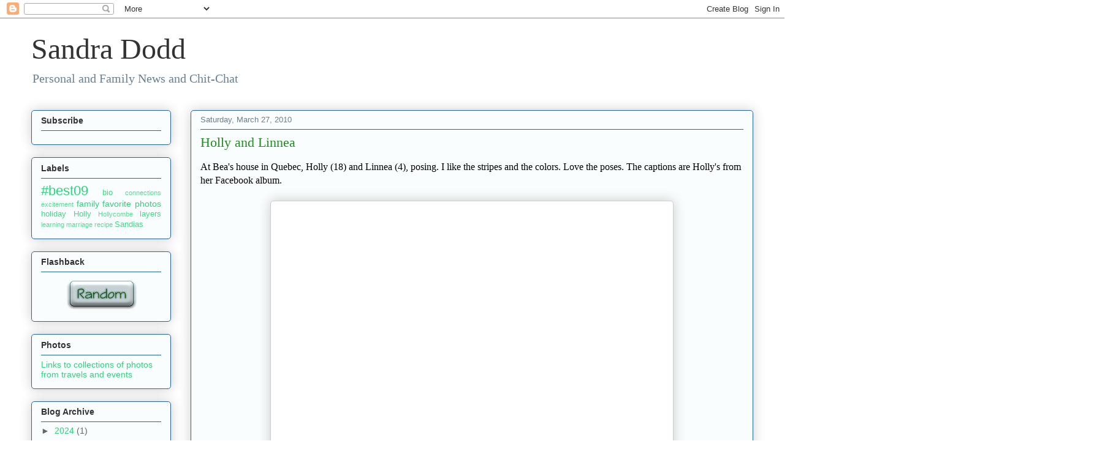

--- FILE ---
content_type: text/html; charset=UTF-8
request_url: https://sandradodd.blogspot.com/2010/03/
body_size: 34627
content:
<!DOCTYPE html>
<html class='v2' dir='ltr' lang='en'>
<head>
<link href='https://www.blogger.com/static/v1/widgets/335934321-css_bundle_v2.css' rel='stylesheet' type='text/css'/>
<meta content='width=1100' name='viewport'/>
<meta content='text/html; charset=UTF-8' http-equiv='Content-Type'/>
<meta content='blogger' name='generator'/>
<link href='https://sandradodd.blogspot.com/favicon.ico' rel='icon' type='image/x-icon'/>
<link href='http://sandradodd.blogspot.com/2010/03/' rel='canonical'/>
<link rel="alternate" type="application/atom+xml" title="Sandra Dodd - Atom" href="https://sandradodd.blogspot.com/feeds/posts/default" />
<link rel="alternate" type="application/rss+xml" title="Sandra Dodd - RSS" href="https://sandradodd.blogspot.com/feeds/posts/default?alt=rss" />
<link rel="service.post" type="application/atom+xml" title="Sandra Dodd - Atom" href="https://www.blogger.com/feeds/12510183/posts/default" />
<!--Can't find substitution for tag [blog.ieCssRetrofitLinks]-->
<meta content='http://sandradodd.blogspot.com/2010/03/' property='og:url'/>
<meta content='Sandra Dodd' property='og:title'/>
<meta content='Personal and Family News and Chit-Chat' property='og:description'/>
<title>Sandra Dodd: March 2010</title>
<style id='page-skin-1' type='text/css'><!--
/*
-----------------------------------------------
Blogger Template Style
Name:     Awesome Inc.
Designer: Tina Chen
URL:      tinachen.org
----------------------------------------------- */
<script src="https://sandradodd.com/scripts/gallery.js"></script>
/* Variable definitions
====================
<Variable name="keycolor" description="Main Color" type="color" default="#ffffff"/>
<Group description="Page" selector="body">
<Variable name="body.font" description="Font" type="font"
default="normal normal 13px Arial, Tahoma, Helvetica, FreeSans, sans-serif"/>
<Variable name="body.background.color" description="Background Color" type="color" default="#000000"/>
<Variable name="body.text.color" description="Text Color" type="color" default="#ffffff"/>
</Group>
<Group description="Links" selector=".main-inner">
<Variable name="link.color" description="Link Color" type="color" default="#888888"/>
<Variable name="link.visited.color" description="Visited Color" type="color" default="#444444"/>
<Variable name="link.hover.color" description="Hover Color" type="color" default="#cccccc"/>
</Group>
<Group description="Blog Title" selector=".header h1">
<Variable name="header.font" description="Title Font" type="font"
default="normal bold 40px Arial, Tahoma, Helvetica, FreeSans, sans-serif"/>
<Variable name="header.text.color" description="Title Color" type="color" default="#333333" />
<Variable name="header.background.color" description="Header Background" type="color" default="transparent" />
</Group>
<Group description="Blog Description" selector=".header .description">
<Variable name="description.font" description="Font" type="font"
default="normal normal 14px Arial, Tahoma, Helvetica, FreeSans, sans-serif"/>
<Variable name="description.text.color" description="Text Color" type="color"
default="#333333" />
</Group>
<Group description="Tabs Text" selector=".tabs-inner .widget li a">
<Variable name="tabs.font" description="Font" type="font"
default="normal bold 14px Arial, Tahoma, Helvetica, FreeSans, sans-serif"/>
<Variable name="tabs.text.color" description="Text Color" type="color" default="#333333"/>
<Variable name="tabs.selected.text.color" description="Selected Color" type="color" default="#333333"/>
</Group>
<Group description="Tabs Background" selector=".tabs-outer .PageList">
<Variable name="tabs.background.color" description="Background Color" type="color" default="#141414"/>
<Variable name="tabs.selected.background.color" description="Selected Color" type="color" default="#444444"/>
<Variable name="tabs.border.color" description="Border Color" type="color" default="#2263b1"/>
</Group>
<Group description="Date Header" selector=".main-inner .widget h2.date-header, .main-inner .widget h2.date-header span">
<Variable name="date.font" description="Font" type="font"
default="normal normal 14px Arial, Tahoma, Helvetica, FreeSans, sans-serif"/>
<Variable name="date.text.color" description="Text Color" type="color" default="#666666"/>
<Variable name="date.border.color" description="Border Color" type="color" default="#2263b1"/>
</Group>
<Group description="Post Title" selector="h3.post-title, h4, h3.post-title a">
<Variable name="post.title.font" description="Font" type="font"
default="normal bold 22px Arial, Tahoma, Helvetica, FreeSans, sans-serif"/>
<Variable name="post.title.text.color" description="Text Color" type="color" default="#333333"/>
</Group>
<Group description="Post Background" selector=".post">
<Variable name="post.background.color" description="Background Color" type="color" default="#fafdfe" />
<Variable name="post.border.color" description="Border Color" type="color" default="#2263b1" />
<Variable name="post.border.bevel.color" description="Bevel Color" type="color" default="#2263b1"/>
</Group>
<Group description="Gadget Title" selector="h2">
<Variable name="widget.title.font" description="Font" type="font"
default="normal bold 14px Arial, Tahoma, Helvetica, FreeSans, sans-serif"/>
<Variable name="widget.title.text.color" description="Text Color" type="color" default="#333333"/>
</Group>
<Group description="Gadget Text" selector=".sidebar .widget">
<Variable name="widget.font" description="Font" type="font"
default="normal normal 14px Arial, Tahoma, Helvetica, FreeSans, sans-serif"/>
<Variable name="widget.text.color" description="Text Color" type="color" default="#333333"/>
<Variable name="widget.alternate.text.color" description="Alternate Color" type="color" default="#666666"/>
</Group>
<Group description="Gadget Links" selector=".sidebar .widget">
<Variable name="widget.link.color" description="Link Color" type="color" default="#29d576"/>
<Variable name="widget.link.visited.color" description="Visited Color" type="color" default="#177d44"/>
<Variable name="widget.link.hover.color" description="Hover Color" type="color" default="#29d576"/>
</Group>
<Group description="Gadget Background" selector=".sidebar .widget">
<Variable name="widget.background.color" description="Background Color" type="color" default="#141414"/>
<Variable name="widget.border.color" description="Border Color" type="color" default="#222222"/>
<Variable name="widget.border.bevel.color" description="Bevel Color" type="color" default="#000000"/>
</Group>
<Group description="Sidebar Background" selector=".column-left-inner .column-right-inner">
<Variable name="widget.outer.background.color" description="Background Color" type="color" default="transparent" />
</Group>
<Group description="Images" selector=".main-inner">
<Variable name="image.background.color" description="Background Color" type="color" default="transparent"/>
<Variable name="image.border.color" description="Border Color" type="color" default="transparent"/>
</Group>
<Group description="Feed" selector=".blog-feeds">
<Variable name="feed.text.color" description="Text Color" type="color" default="#333333"/>
</Group>
<Group description="Feed Links" selector=".blog-feeds">
<Variable name="feed.link.color" description="Link Color" type="color" default="#29d576"/>
<Variable name="feed.link.visited.color" description="Visited Color" type="color" default="#177d44"/>
<Variable name="feed.link.hover.color" description="Hover Color" type="color" default="#29d576"/>
</Group>
<Group description="Pager" selector=".blog-pager">
<Variable name="pager.background.color" description="Background Color" type="color" default="#fafdfe" />
</Group>
<Group description="Footer" selector=".footer-outer">
<Variable name="footer.background.color" description="Background Color" type="color" default="#fafdfe" />
<Variable name="footer.text.color" description="Text Color" type="color" default="#333333" />
</Group>
<Variable name="title.shadow.spread" description="Title Shadow" type="length" default="-1px" min="-1px" max="100px"/>
<Variable name="body.background" description="Body Background" type="background"
color="#f5f9fc"
default="$(color) none repeat scroll top left"/>
<Variable name="body.background.gradient.cap" description="Body Gradient Cap" type="url"
default="none"/>
<Variable name="body.background.size" description="Body Background Size" type="string" default="auto"/>
<Variable name="tabs.background.gradient" description="Tabs Background Gradient" type="url"
default="none"/>
<Variable name="header.background.gradient" description="Header Background Gradient" type="url" default="none" />
<Variable name="header.padding.top" description="Header Top Padding" type="length" default="22px" min="0" max="100px"/>
<Variable name="header.margin.top" description="Header Top Margin" type="length" default="0" min="0" max="100px"/>
<Variable name="header.margin.bottom" description="Header Bottom Margin" type="length" default="0" min="0" max="100px"/>
<Variable name="widget.padding.top" description="Widget Padding Top" type="length" default="8px" min="0" max="20px"/>
<Variable name="widget.padding.side" description="Widget Padding Side" type="length" default="15px" min="0" max="100px"/>
<Variable name="widget.outer.margin.top" description="Widget Top Margin" type="length" default="0" min="0" max="100px"/>
<Variable name="widget.outer.background.gradient" description="Gradient" type="url" default="none" />
<Variable name="widget.border.radius" description="Gadget Border Radius" type="length" default="0" min="0" max="100px"/>
<Variable name="outer.shadow.spread" description="Outer Shadow Size" type="length" default="0" min="0" max="100px"/>
<Variable name="date.header.border.radius.top" description="Date Header Border Radius Top" type="length" default="0" min="0" max="100px"/>
<Variable name="date.header.position" description="Date Header Position" type="length" default="15px" min="0" max="100px"/>
<Variable name="date.space" description="Date Space" type="length" default="30px" min="0" max="100px"/>
<Variable name="date.position" description="Date Float" type="string" default="static" />
<Variable name="date.padding.bottom" description="Date Padding Bottom" type="length" default="0" min="0" max="100px"/>
<Variable name="date.border.size" description="Date Border Size" type="length" default="0" min="0" max="10px"/>
<Variable name="date.background" description="Date Background" type="background" color="transparent"
default="$(color) none no-repeat scroll top left" />
<Variable name="date.first.border.radius.top" description="Date First top radius" type="length" default="5px" min="0" max="100px"/>
<Variable name="date.last.space.bottom" description="Date Last Space Bottom" type="length"
default="20px" min="0" max="100px"/>
<Variable name="date.last.border.radius.bottom" description="Date Last bottom radius" type="length" default="5px" min="0" max="100px"/>
<Variable name="post.first.padding.top" description="First Post Padding Top" type="length" default="0" min="0" max="100px"/>
<Variable name="image.shadow.spread" description="Image Shadow Size" type="length" default="0" min="0" max="100px"/>
<Variable name="image.border.radius" description="Image Border Radius" type="length" default="0" min="0" max="100px"/>
<Variable name="separator.outdent" description="Separator Outdent" type="length" default="15px" min="0" max="100px"/>
<Variable name="title.separator.border.size" description="Widget Title Border Size" type="length" default="1px" min="0" max="10px"/>
<Variable name="list.separator.border.size" description="List Separator Border Size" type="length" default="1px" min="0" max="10px"/>
<Variable name="shadow.spread" description="Shadow Size" type="length" default="0" min="0" max="100px"/>
<Variable name="startSide" description="Side where text starts in blog language" type="automatic" default="left"/>
<Variable name="endSide" description="Side where text ends in blog language" type="automatic" default="right"/>
<Variable name="date.side" description="Side where date header is placed" type="string" default="right"/>
<Variable name="pager.border.radius.top" description="Pager Border Top Radius" type="length" default="5px" min="0" max="100px"/>
<Variable name="pager.space.top" description="Pager Top Space" type="length" default="1em" min="0" max="20em"/>
<Variable name="footer.background.gradient" description="Background Gradient" type="url" default="none" />
<Variable name="mobile.background.size" description="Mobile Background Size" type="string"
default="auto"/>
<Variable name="mobile.background.overlay" description="Mobile Background Overlay" type="string"
default="transparent none repeat scroll top left"/>
<Variable name="mobile.button.color" description="Mobile Button Color" type="color" default="#ffffff" />
*/
/* Content
----------------------------------------------- */
body {
font: normal normal 13px Arial, Tahoma, Helvetica, FreeSans, sans-serif;
color: #333333;
background: #f5f9fc none repeat scroll top left;
}
html body .content-outer {
min-width: 0;
max-width: 100%;
width: 100%;
}
a:link {
text-decoration: none;
color: #29d576;
}
a:visited {
text-decoration: none;
color: #177d44;
}
a:hover {
text-decoration: underline;
color: #29d576;
}
.body-fauxcolumn-outer .cap-top {
position: absolute;
z-index: 1;
height: 276px;
width: 100%;
background: transparent none repeat-x scroll top left;
_background-image: none;
}
/* Columns
----------------------------------------------- */
.content-inner {
padding: 0;
}
.header-inner .section {
margin: 0 16px;
}
.tabs-inner .section {
margin: 0 16px;
}
.main-inner {
padding-top: 30px;
}
.main-inner .column-center-inner,
.main-inner .column-left-inner,
.main-inner .column-right-inner {
padding: 0 5px;
}
*+html body .main-inner .column-center-inner {
margin-top: -30px;
}
#layout .main-inner .column-center-inner {
margin-top: 0;
}
/* Header
----------------------------------------------- */
.header-outer {
margin: 0 0 0 0;
background: transparent none repeat scroll 0 0;
}
.Header h1 {
font: normal normal 48px Georgia, Utopia, 'Palatino Linotype', Palatino, serif;
color: #333333;
text-shadow: 0 0 -1px #000000;
}
.Header h1 a {
color: #333333;
}
.Header .description {
font: normal normal 20px Georgia, Utopia, 'Palatino Linotype', Palatino, serif;
color: #6a7f90;
}
.header-inner .Header .titlewrapper,
.header-inner .Header .descriptionwrapper {
padding-left: 0;
padding-right: 0;
margin-bottom: 0;
}
.header-inner .Header .titlewrapper {
padding-top: 22px;
}
/* Tabs
----------------------------------------------- */
.tabs-outer {
overflow: hidden;
position: relative;
background: #8892ca url(//www.blogblog.com/1kt/awesomeinc/tabs_gradient_light.png) repeat scroll 0 0;
}
#layout .tabs-outer {
overflow: visible;
}
.tabs-cap-top, .tabs-cap-bottom {
position: absolute;
width: 100%;
border-top: 1px solid #6a7f90;
}
.tabs-cap-bottom {
bottom: 0;
}
.tabs-inner .widget li a {
display: inline-block;
margin: 0;
padding: .6em 1.5em;
font: normal normal 13px Arial, Tahoma, Helvetica, FreeSans, sans-serif;
color: #333333;
border-top: 1px solid #6a7f90;
border-bottom: 1px solid #6a7f90;
border-left: 1px solid #6a7f90;
height: 16px;
line-height: 16px;
}
.tabs-inner .widget li:last-child a {
border-right: 1px solid #6a7f90;
}
.tabs-inner .widget li.selected a, .tabs-inner .widget li a:hover {
background: #4b5070 url(//www.blogblog.com/1kt/awesomeinc/tabs_gradient_light.png) repeat-x scroll 0 -100px;
color: #ffffff;
}
/* Headings
----------------------------------------------- */
h2 {
font: normal bold 14px Arial, Tahoma, Helvetica, FreeSans, sans-serif;
color: #333333;
}
/* Widgets
----------------------------------------------- */
.main-inner .section {
margin: 0 27px;
padding: 0;
}
.main-inner .column-left-outer,
.main-inner .column-right-outer {
margin-top: 0;
}
#layout .main-inner .column-left-outer,
#layout .main-inner .column-right-outer {
margin-top: 0;
}
.main-inner .column-left-inner,
.main-inner .column-right-inner {
background: transparent none repeat 0 0;
-moz-box-shadow: 0 0 0 rgba(0, 0, 0, .2);
-webkit-box-shadow: 0 0 0 rgba(0, 0, 0, .2);
-goog-ms-box-shadow: 0 0 0 rgba(0, 0, 0, .2);
box-shadow: 0 0 0 rgba(0, 0, 0, .2);
-moz-border-radius: 5px;
-webkit-border-radius: 5px;
-goog-ms-border-radius: 5px;
border-radius: 5px;
}
#layout .main-inner .column-left-inner,
#layout .main-inner .column-right-inner {
margin-top: 0;
}
.sidebar .widget {
font: normal normal 14px Arial, Tahoma, Helvetica, FreeSans, sans-serif;
color: #333333;
}
.sidebar .widget a:link {
color: #29d576;
}
.sidebar .widget a:visited {
color: #177d44;
}
.sidebar .widget a:hover {
color: #29d576;
}
.sidebar .widget h2 {
text-shadow: 0 0 -1px #000000;
}
.main-inner .widget {
background-color: #fafdfe;
border: 1px solid #2263b1;
padding: 0 15px 15px;
margin: 20px -16px;
-moz-box-shadow: 0 0 20px rgba(0, 0, 0, .2);
-webkit-box-shadow: 0 0 20px rgba(0, 0, 0, .2);
-goog-ms-box-shadow: 0 0 20px rgba(0, 0, 0, .2);
box-shadow: 0 0 20px rgba(0, 0, 0, .2);
-moz-border-radius: 5px;
-webkit-border-radius: 5px;
-goog-ms-border-radius: 5px;
border-radius: 5px;
}
.main-inner .widget h2 {
margin: 0 -0;
padding: .6em 0 .5em;
border-bottom: 1px solid transparent;
}
.footer-inner .widget h2 {
padding: 0 0 .4em;
border-bottom: 1px solid transparent;
}
.main-inner .widget h2 + div, .footer-inner .widget h2 + div {
border-top: 1px solid #2263b1;
padding-top: 8px;
}
.main-inner .widget .widget-content {
margin: 0 -0;
padding: 7px 0 0;
}
.main-inner .widget ul, .main-inner .widget #ArchiveList ul.flat {
margin: -8px -15px 0;
padding: 0;
list-style: none;
}
.main-inner .widget #ArchiveList {
margin: -8px 0 0;
}
.main-inner .widget ul li, .main-inner .widget #ArchiveList ul.flat li {
padding: .5em 15px;
text-indent: 0;
color: #666666;
border-top: 0 solid #2263b1;
border-bottom: 1px solid transparent;
}
.main-inner .widget #ArchiveList ul li {
padding-top: .25em;
padding-bottom: .25em;
}
.main-inner .widget ul li:first-child, .main-inner .widget #ArchiveList ul.flat li:first-child {
border-top: none;
}
.main-inner .widget ul li:last-child, .main-inner .widget #ArchiveList ul.flat li:last-child {
border-bottom: none;
}
.post-body {
position: relative;
}
.main-inner .widget .post-body ul {
padding: 0 2.5em;
margin: .5em 0;
list-style: disc;
}
.main-inner .widget .post-body ul li {
padding: 0.25em 0;
margin-bottom: .25em;
color: #333333;
border: none;
}
.footer-inner .widget ul {
padding: 0;
list-style: none;
}
.widget .zippy {
color: #666666;
}
/* Posts
----------------------------------------------- */
body .main-inner .Blog {
padding: 0;
margin-bottom: 1em;
background-color: transparent;
border: none;
-moz-box-shadow: 0 0 0 rgba(0, 0, 0, 0);
-webkit-box-shadow: 0 0 0 rgba(0, 0, 0, 0);
-goog-ms-box-shadow: 0 0 0 rgba(0, 0, 0, 0);
box-shadow: 0 0 0 rgba(0, 0, 0, 0);
}
.main-inner .section:last-child .Blog:last-child {
padding: 0;
margin-bottom: 1em;
}
.main-inner .widget h2.date-header {
margin: 0 -15px 1px;
padding: 0 0 0 0;
font: normal normal 13px Arial, Tahoma, Helvetica, FreeSans, sans-serif;
color: #6a7f90;
background: transparent none no-repeat scroll top left;
border-top: 0 solid #2263b1;
border-bottom: 1px solid transparent;
-moz-border-radius-topleft: 0;
-moz-border-radius-topright: 0;
-webkit-border-top-left-radius: 0;
-webkit-border-top-right-radius: 0;
border-top-left-radius: 0;
border-top-right-radius: 0;
position: static;
bottom: 100%;
right: 15px;
text-shadow: 0 0 -1px #000000;
}
.main-inner .widget h2.date-header span {
font: normal normal 13px Arial, Tahoma, Helvetica, FreeSans, sans-serif;
display: block;
padding: .5em 15px;
border-left: 0 solid #2263b1;
border-right: 0 solid #2263b1;
}
.date-outer {
position: relative;
margin: 30px 0 20px;
padding: 0 15px;
background-color: #fafdfe;
border: 1px solid #2263b1;
-moz-box-shadow: 0 0 20px rgba(0, 0, 0, .2);
-webkit-box-shadow: 0 0 20px rgba(0, 0, 0, .2);
-goog-ms-box-shadow: 0 0 20px rgba(0, 0, 0, .2);
box-shadow: 0 0 20px rgba(0, 0, 0, .2);
-moz-border-radius: 5px;
-webkit-border-radius: 5px;
-goog-ms-border-radius: 5px;
border-radius: 5px;
}
.date-outer:first-child {
margin-top: 0;
}
.date-outer:last-child {
margin-bottom: 20px;
-moz-border-radius-bottomleft: 5px;
-moz-border-radius-bottomright: 5px;
-webkit-border-bottom-left-radius: 5px;
-webkit-border-bottom-right-radius: 5px;
-goog-ms-border-bottom-left-radius: 5px;
-goog-ms-border-bottom-right-radius: 5px;
border-bottom-left-radius: 5px;
border-bottom-right-radius: 5px;
}
.date-posts {
margin: 0 -0;
padding: 0 0;
clear: both;
}
.post-outer, .inline-ad {
border-top: 1px solid #2263b1;
margin: 0 -0;
padding: 15px 0;
}
.post-outer {
padding-bottom: 10px;
}
.post-outer:first-child {
padding-top: 0;
border-top: none;
}
.post-outer:last-child, .inline-ad:last-child {
border-bottom: none;
}
.post-body {
position: relative;
}
.post-body img {
padding: 8px;
background: #ffffff;
border: 1px solid #cccccc;
-moz-box-shadow: 0 0 20px rgba(0, 0, 0, .2);
-webkit-box-shadow: 0 0 20px rgba(0, 0, 0, .2);
box-shadow: 0 0 20px rgba(0, 0, 0, .2);
-moz-border-radius: 5px;
-webkit-border-radius: 5px;
border-radius: 5px;
}
h3.post-title, h4 {
font: normal normal 22px Georgia, Utopia, 'Palatino Linotype', Palatino, serif;
color: #228B22;
}
h3.post-title a {
font: normal normal 22px Georgia, Utopia, 'Palatino Linotype', Palatino, serif;
color: #228B22;
}
h3.post-title a:hover {
color: #29d576;
text-decoration: underline;
}
.post-header {
margin: 0 0 1em;
}
.post-body {
line-height: 1.4;
}
.post-outer h2 {
color: #333333;
}
.post-footer {
margin: 1.5em 0 0;
}
#blog-pager {
padding: 15px;
font-size: 120%;
background-color: #fafdfe;
border: 1px solid #2263b1;
-moz-box-shadow: 0 0 20px rgba(0, 0, 0, .2);
-webkit-box-shadow: 0 0 20px rgba(0, 0, 0, .2);
-goog-ms-box-shadow: 0 0 20px rgba(0, 0, 0, .2);
box-shadow: 0 0 20px rgba(0, 0, 0, .2);
-moz-border-radius: 5px;
-webkit-border-radius: 5px;
-goog-ms-border-radius: 5px;
border-radius: 5px;
-moz-border-radius-topleft: 5px;
-moz-border-radius-topright: 5px;
-webkit-border-top-left-radius: 5px;
-webkit-border-top-right-radius: 5px;
-goog-ms-border-top-left-radius: 5px;
-goog-ms-border-top-right-radius: 5px;
border-top-left-radius: 5px;
border-top-right-radius-topright: 5px;
margin-top: 1em;
}
.blog-feeds, .post-feeds {
margin: 1em 0;
text-align: center;
color: #333333;
}
.blog-feeds a, .post-feeds a {
color: #29d576;
}
.blog-feeds a:visited, .post-feeds a:visited {
color: #177d44;
}
.blog-feeds a:hover, .post-feeds a:hover {
color: #29d576;
}
.post-outer .comments {
margin-top: 2em;
}
/* Comments
----------------------------------------------- */
.comments .comments-content .icon.blog-author {
background-repeat: no-repeat;
background-image: url([data-uri]);
}
.comments .comments-content .loadmore a {
border-top: 1px solid #6a7f90;
border-bottom: 1px solid #6a7f90;
}
.comments .continue {
border-top: 2px solid #6a7f90;
}
/* Footer
----------------------------------------------- */
.footer-outer {
margin: -20px 0 -1px;
padding: 20px 0 0;
color: #333333;
overflow: hidden;
}
.footer-fauxborder-left {
border-top: 1px solid #2263b1;
background: #fafdfe none repeat scroll 0 0;
-moz-box-shadow: 0 0 20px rgba(0, 0, 0, .2);
-webkit-box-shadow: 0 0 20px rgba(0, 0, 0, .2);
-goog-ms-box-shadow: 0 0 20px rgba(0, 0, 0, .2);
box-shadow: 0 0 20px rgba(0, 0, 0, .2);
margin: 0 -20px;
}
/* Mobile
----------------------------------------------- */
body.mobile {
background-size: auto;
}
.mobile .body-fauxcolumn-outer {
background: transparent none repeat scroll top left;
}
*+html body.mobile .main-inner .column-center-inner {
margin-top: 0;
}
.mobile .main-inner .widget {
padding: 0 0 15px;
}
.mobile .main-inner .widget h2 + div,
.mobile .footer-inner .widget h2 + div {
border-top: none;
padding-top: 0;
}
.mobile .footer-inner .widget h2 {
padding: 0.5em 0;
border-bottom: none;
}
.mobile .main-inner .widget .widget-content {
margin: 0;
padding: 7px 0 0;
}
.mobile .main-inner .widget ul,
.mobile .main-inner .widget #ArchiveList ul.flat {
margin: 0 -15px 0;
}
.mobile .main-inner .widget h2.date-header {
right: 0;
}
.mobile .date-header span {
padding: 0.4em 0;
}
.mobile .date-outer:first-child {
margin-bottom: 0;
border: 1px solid #2263b1;
-moz-border-radius-topleft: 5px;
-moz-border-radius-topright: 5px;
-webkit-border-top-left-radius: 5px;
-webkit-border-top-right-radius: 5px;
-goog-ms-border-top-left-radius: 5px;
-goog-ms-border-top-right-radius: 5px;
border-top-left-radius: 5px;
border-top-right-radius: 5px;
}
.mobile .date-outer {
border-color: #2263b1;
border-width: 0 1px 1px;
}
.mobile .date-outer:last-child {
margin-bottom: 0;
}
.mobile .main-inner {
padding: 0;
}
.mobile .header-inner .section {
margin: 0;
}
.mobile .post-outer, .mobile .inline-ad {
padding: 5px 0;
}
.mobile .tabs-inner .section {
margin: 0 10px;
}
.mobile .main-inner .widget h2 {
margin: 0;
padding: 0;
}
.mobile .main-inner .widget h2.date-header span {
padding: 0;
}
.mobile .main-inner .widget .widget-content {
margin: 0;
padding: 7px 0 0;
}
.mobile #blog-pager {
border: 1px solid transparent;
background: #fafdfe none repeat scroll 0 0;
}
.mobile .main-inner .column-left-inner,
.mobile .main-inner .column-right-inner {
background: transparent none repeat 0 0;
-moz-box-shadow: none;
-webkit-box-shadow: none;
-goog-ms-box-shadow: none;
box-shadow: none;
}
.mobile .date-posts {
margin: 0;
padding: 0;
}
.mobile .footer-fauxborder-left {
margin: 0;
border-top: inherit;
}
.mobile .main-inner .section:last-child .Blog:last-child {
margin-bottom: 0;
}
.mobile-index-contents {
color: #333333;
}
.mobile .mobile-link-button {
background: #29d576 url(//www.blogblog.com/1kt/awesomeinc/tabs_gradient_light.png) repeat scroll 0 0;
}
.mobile-link-button a:link, .mobile-link-button a:visited {
color: #ffffff;
}
.mobile .tabs-inner .PageList .widget-content {
background: transparent;
border-top: 1px solid;
border-color: #6a7f90;
color: #333333;
}
.mobile .tabs-inner .PageList .widget-content .pagelist-arrow {
border-left: 1px solid #6a7f90;
}

--></style>
<style id='template-skin-1' type='text/css'><!--
body {
min-width: 1210px;
}
.content-outer, .content-fauxcolumn-outer, .region-inner {
min-width: 1210px;
max-width: 1210px;
_width: 1210px;
}
.main-inner .columns {
padding-left: 260px;
padding-right: 0px;
}
.main-inner .fauxcolumn-center-outer {
left: 260px;
right: 0px;
/* IE6 does not respect left and right together */
_width: expression(this.parentNode.offsetWidth -
parseInt("260px") -
parseInt("0px") + 'px');
}
.main-inner .fauxcolumn-left-outer {
width: 260px;
}
.main-inner .fauxcolumn-right-outer {
width: 0px;
}
.main-inner .column-left-outer {
width: 260px;
right: 100%;
margin-left: -260px;
}
.main-inner .column-right-outer {
width: 0px;
margin-right: -0px;
}
#layout {
min-width: 0;
}
#layout .content-outer {
min-width: 0;
width: 800px;
}
#layout .region-inner {
min-width: 0;
width: auto;
}
body#layout div.add_widget {
padding: 8px;
}
body#layout div.add_widget a {
margin-left: 32px;
}
--></style>
<link href='https://www.blogger.com/dyn-css/authorization.css?targetBlogID=12510183&amp;zx=4cfcf71f-2c52-471a-a65b-2de92d5e497c' media='none' onload='if(media!=&#39;all&#39;)media=&#39;all&#39;' rel='stylesheet'/><noscript><link href='https://www.blogger.com/dyn-css/authorization.css?targetBlogID=12510183&amp;zx=4cfcf71f-2c52-471a-a65b-2de92d5e497c' rel='stylesheet'/></noscript>
<meta name='google-adsense-platform-account' content='ca-host-pub-1556223355139109'/>
<meta name='google-adsense-platform-domain' content='blogspot.com'/>

</head>
<body class='loading'>
<div class='navbar section' id='navbar' name='Navbar'><div class='widget Navbar' data-version='1' id='Navbar1'><script type="text/javascript">
    function setAttributeOnload(object, attribute, val) {
      if(window.addEventListener) {
        window.addEventListener('load',
          function(){ object[attribute] = val; }, false);
      } else {
        window.attachEvent('onload', function(){ object[attribute] = val; });
      }
    }
  </script>
<div id="navbar-iframe-container"></div>
<script type="text/javascript" src="https://apis.google.com/js/platform.js"></script>
<script type="text/javascript">
      gapi.load("gapi.iframes:gapi.iframes.style.bubble", function() {
        if (gapi.iframes && gapi.iframes.getContext) {
          gapi.iframes.getContext().openChild({
              url: 'https://www.blogger.com/navbar/12510183?origin\x3dhttps://sandradodd.blogspot.com',
              where: document.getElementById("navbar-iframe-container"),
              id: "navbar-iframe"
          });
        }
      });
    </script><script type="text/javascript">
(function() {
var script = document.createElement('script');
script.type = 'text/javascript';
script.src = '//pagead2.googlesyndication.com/pagead/js/google_top_exp.js';
var head = document.getElementsByTagName('head')[0];
if (head) {
head.appendChild(script);
}})();
</script>
</div></div>
<div class='body-fauxcolumns'>
<div class='fauxcolumn-outer body-fauxcolumn-outer'>
<div class='cap-top'>
<div class='cap-left'></div>
<div class='cap-right'></div>
</div>
<div class='fauxborder-left'>
<div class='fauxborder-right'></div>
<div class='fauxcolumn-inner'>
</div>
</div>
<div class='cap-bottom'>
<div class='cap-left'></div>
<div class='cap-right'></div>
</div>
</div>
</div>
<div class='content'>
<div class='content-fauxcolumns'>
<div class='fauxcolumn-outer content-fauxcolumn-outer'>
<div class='cap-top'>
<div class='cap-left'></div>
<div class='cap-right'></div>
</div>
<div class='fauxborder-left'>
<div class='fauxborder-right'></div>
<div class='fauxcolumn-inner'>
</div>
</div>
<div class='cap-bottom'>
<div class='cap-left'></div>
<div class='cap-right'></div>
</div>
</div>
</div>
<div class='content-outer'>
<div class='content-cap-top cap-top'>
<div class='cap-left'></div>
<div class='cap-right'></div>
</div>
<div class='fauxborder-left content-fauxborder-left'>
<div class='fauxborder-right content-fauxborder-right'></div>
<div class='content-inner'>
<header>
<div class='header-outer'>
<div class='header-cap-top cap-top'>
<div class='cap-left'></div>
<div class='cap-right'></div>
</div>
<div class='fauxborder-left header-fauxborder-left'>
<div class='fauxborder-right header-fauxborder-right'></div>
<div class='region-inner header-inner'>
<div class='header section' id='header' name='Header'><div class='widget Header' data-version='1' id='Header1'>
<div id='header-inner'>
<div class='titlewrapper'>
<h1 class='title'>
<a href='https://sandradodd.blogspot.com/'>
Sandra Dodd
</a>
</h1>
</div>
<div class='descriptionwrapper'>
<p class='description'><span>Personal and Family News and Chit-Chat</span></p>
</div>
</div>
</div></div>
</div>
</div>
<div class='header-cap-bottom cap-bottom'>
<div class='cap-left'></div>
<div class='cap-right'></div>
</div>
</div>
</header>
<div class='tabs-outer'>
<div class='tabs-cap-top cap-top'>
<div class='cap-left'></div>
<div class='cap-right'></div>
</div>
<div class='fauxborder-left tabs-fauxborder-left'>
<div class='fauxborder-right tabs-fauxborder-right'></div>
<div class='region-inner tabs-inner'>
<div class='tabs no-items section' id='crosscol' name='Cross-Column'></div>
<div class='tabs no-items section' id='crosscol-overflow' name='Cross-Column 2'></div>
</div>
</div>
<div class='tabs-cap-bottom cap-bottom'>
<div class='cap-left'></div>
<div class='cap-right'></div>
</div>
</div>
<div class='main-outer'>
<div class='main-cap-top cap-top'>
<div class='cap-left'></div>
<div class='cap-right'></div>
</div>
<div class='fauxborder-left main-fauxborder-left'>
<div class='fauxborder-right main-fauxborder-right'></div>
<div class='region-inner main-inner'>
<div class='columns fauxcolumns'>
<div class='fauxcolumn-outer fauxcolumn-center-outer'>
<div class='cap-top'>
<div class='cap-left'></div>
<div class='cap-right'></div>
</div>
<div class='fauxborder-left'>
<div class='fauxborder-right'></div>
<div class='fauxcolumn-inner'>
</div>
</div>
<div class='cap-bottom'>
<div class='cap-left'></div>
<div class='cap-right'></div>
</div>
</div>
<div class='fauxcolumn-outer fauxcolumn-left-outer'>
<div class='cap-top'>
<div class='cap-left'></div>
<div class='cap-right'></div>
</div>
<div class='fauxborder-left'>
<div class='fauxborder-right'></div>
<div class='fauxcolumn-inner'>
</div>
</div>
<div class='cap-bottom'>
<div class='cap-left'></div>
<div class='cap-right'></div>
</div>
</div>
<div class='fauxcolumn-outer fauxcolumn-right-outer'>
<div class='cap-top'>
<div class='cap-left'></div>
<div class='cap-right'></div>
</div>
<div class='fauxborder-left'>
<div class='fauxborder-right'></div>
<div class='fauxcolumn-inner'>
</div>
</div>
<div class='cap-bottom'>
<div class='cap-left'></div>
<div class='cap-right'></div>
</div>
</div>
<!-- corrects IE6 width calculation -->
<div class='columns-inner'>
<div class='column-center-outer'>
<div class='column-center-inner'>
<div class='main section' id='main' name='Main'><div class='widget Blog' data-version='1' id='Blog1'>
<div class='blog-posts hfeed'>

          <div class="date-outer">
        
<h2 class='date-header'><span>Saturday, March 27, 2010</span></h2>

          <div class="date-posts">
        
<div class='post-outer'>
<div class='post hentry uncustomized-post-template' itemprop='blogPost' itemscope='itemscope' itemtype='http://schema.org/BlogPosting'>
<meta content='http://photos-a.ak.fbcdn.net/hphotos-ak-snc3/hs430.snc3/24804_107120039311110_100000393426869_129517_1164977_n.jpg' itemprop='image_url'/>
<meta content='12510183' itemprop='blogId'/>
<meta content='5865234469001807184' itemprop='postId'/>
<a name='5865234469001807184'></a>
<h3 class='post-title entry-title' itemprop='name'>
<a href='https://sandradodd.blogspot.com/2010/03/holly-and-linnea.html'>Holly and Linnea</a>
</h3>
<div class='post-header'>
<div class='post-header-line-1'></div>
</div>
<div class='post-body entry-content' id='post-body-5865234469001807184' itemprop='description articleBody'>
At Bea's house in Quebec, Holly (18) and Linnea (4), posing.  I like the stripes and the colors.  Love the poses.  The captions are Holly's from her Facebook album.<br /><center><br /><a href="http://photos-a.ak.fbcdn.net/hphotos-ak-snc3/hs430.snc3/24804_107120039311110_100000393426869_129517_1164977_n.jpg" onblur="try {parent.deselectBloggerImageGracefully();} catch(e) {}"><img alt="" border="0" src="https://lh3.googleusercontent.com/blogger_img_proxy/[base64]s0-d" style="display:block; margin:0px auto 10px; text-align:center;cursor:pointer; cursor:hand;width: 640px; height: 480px;"></a><br /><br /><a href="http://photos-b.ak.fbcdn.net/hphotos-ak-ash1/hs450.ash1/24804_107120042644443_100000393426869_129518_6872534_n.jpg" onblur="try {parent.deselectBloggerImageGracefully();} catch(e) {}"><img alt="" border="0" src="https://lh3.googleusercontent.com/blogger_img_proxy/[base64]s0-d" style="display:block; margin:0px auto 10px; text-align:center;cursor:pointer; cursor:hand;width: 640px; height: 480px;"></a><br /><br /><a href="http://photos-d.ak.fbcdn.net/hphotos-ak-snc3/hs475.snc3/26024_107424489280665_100000393426869_130105_1358501_n.jpg" onblur="try {parent.deselectBloggerImageGracefully();} catch(e) {}"><img alt="" border="0" src="https://lh3.googleusercontent.com/blogger_img_proxy/[base64]s0-d" style="display:block; margin:0px auto 10px; text-align:center;cursor:pointer; cursor:hand;width: 640px; height: 480px;"></a><br /><br /><a href="http://photos-h.ak.fbcdn.net/hphotos-ak-ash1/hs450.ash1/24804_107120045977776_100000393426869_129519_5376759_n.jpg" onblur="try {parent.deselectBloggerImageGracefully();} catch(e) {}"><img alt="" border="0" src="https://lh3.googleusercontent.com/blogger_img_proxy/[base64]s0-d" style="display:block; margin:0px auto 10px; text-align:center;cursor:pointer; cursor:hand;width: 640px; height: 480px;"></a><br /><br /><a href="http://hphotos-snc3.fbcdn.net/hs475.snc3/26024_107424492613998_100000393426869_130106_3503411_n.jpg" onblur="try {parent.deselectBloggerImageGracefully();} catch(e) {}"><img alt="" border="0" src="https://lh3.googleusercontent.com/blogger_img_proxy/AEn0k_urF4NbUCkQcQX-ZlRLlflzbMvdPFuR7f-pxQt88t3pzmIm5nb-pe24VC-cgEywZs_uW98BOpsrMCZYGV8SS7WU66tPPzL_SlxyaWlC8jppKF0KufybVbq3uZpP4EsaYrYWG14LLVROil_74HW6m_ZgO5Ahym9P5UT-DzCQhFuIaEY_4lXz4g=s0-d" style="display:block; margin:0px auto 10px; text-align:center;cursor:pointer; cursor:hand;width: 640px; height: 480px;"></a><br /><b>Linnea says this is the best. (She's blowing kisses)</b><br /><br /><br /><a href="http://hphotos-snc3.fbcdn.net/hs475.snc3/26024_107424495947331_100000393426869_130107_629619_n.jpg" onblur="try {parent.deselectBloggerImageGracefully();} catch(e) {}"><img alt="" border="0" src="https://lh3.googleusercontent.com/blogger_img_proxy/AEn0k_t4OLAFLAPlZ06Dis3jSdSS0YYfXj_4S-QnncJIgFdmizFRRqmFBJWnKrW6KzPCstDQr-8gGuWuUZpCyF3mCUSu7Co41VxjY2-rZnq54hFX-FAVBHCnhILffEa6R4Vrvv1AYdbAkMmxtu63KhrRi9p90L7PzijLFK6MMuXelFb_HSiX8og=s0-d" style="display:block; margin:0px auto 10px; text-align:center;cursor:pointer; cursor:hand;width: 640px; height: 480px;"></a><br /><br /><br /><a href="http://photos-g.ak.fbcdn.net/hphotos-ak-snc3/hs475.snc3/26024_107424499280664_100000393426869_130108_2866181_n.jpg" onblur="try {parent.deselectBloggerImageGracefully();} catch(e) {}"><img alt="" border="0" src="https://lh3.googleusercontent.com/blogger_img_proxy/[base64]s0-d" style="display:block; margin:0px auto 10px; text-align:center;cursor:pointer; cursor:hand;width: 640px; height: 480px;"></a><br /><b>How to tickle a medium sized child.</b></center>
<div style='clear: both;'></div>
</div>
<div class='post-footer'>
<div class='post-footer-line post-footer-line-1'>
<span class='post-author vcard'>
Posted by
<span class='fn' itemprop='author' itemscope='itemscope' itemtype='http://schema.org/Person'>
<meta content='https://www.blogger.com/profile/11853107998229753762' itemprop='url'/>
<a class='g-profile' href='https://www.blogger.com/profile/11853107998229753762' rel='author' title='author profile'>
<span itemprop='name'>Sandra Dodd</span>
</a>
</span>
</span>
<span class='post-timestamp'>
at
<meta content='http://sandradodd.blogspot.com/2010/03/holly-and-linnea.html' itemprop='url'/>
<a class='timestamp-link' href='https://sandradodd.blogspot.com/2010/03/holly-and-linnea.html' rel='bookmark' title='permanent link'><abbr class='published' itemprop='datePublished' title='2010-03-27T09:30:00-06:00'>3/27/2010</abbr></a>
</span>
<span class='post-comment-link'>
<a class='comment-link' href='https://www.blogger.com/comment/fullpage/post/12510183/5865234469001807184' onclick=''>
1 comment:
  </a>
</span>
<span class='post-icons'>
<span class='item-action'>
<a href='https://www.blogger.com/email-post/12510183/5865234469001807184' title='Email Post'>
<img alt='' class='icon-action' height='13' src='https://resources.blogblog.com/img/icon18_email.gif' width='18'/>
</a>
</span>
</span>
<div class='post-share-buttons goog-inline-block'>
<a class='goog-inline-block share-button sb-email' href='https://www.blogger.com/share-post.g?blogID=12510183&postID=5865234469001807184&target=email' target='_blank' title='Email This'><span class='share-button-link-text'>Email This</span></a><a class='goog-inline-block share-button sb-blog' href='https://www.blogger.com/share-post.g?blogID=12510183&postID=5865234469001807184&target=blog' onclick='window.open(this.href, "_blank", "height=270,width=475"); return false;' target='_blank' title='BlogThis!'><span class='share-button-link-text'>BlogThis!</span></a><a class='goog-inline-block share-button sb-twitter' href='https://www.blogger.com/share-post.g?blogID=12510183&postID=5865234469001807184&target=twitter' target='_blank' title='Share to X'><span class='share-button-link-text'>Share to X</span></a><a class='goog-inline-block share-button sb-facebook' href='https://www.blogger.com/share-post.g?blogID=12510183&postID=5865234469001807184&target=facebook' onclick='window.open(this.href, "_blank", "height=430,width=640"); return false;' target='_blank' title='Share to Facebook'><span class='share-button-link-text'>Share to Facebook</span></a><a class='goog-inline-block share-button sb-pinterest' href='https://www.blogger.com/share-post.g?blogID=12510183&postID=5865234469001807184&target=pinterest' target='_blank' title='Share to Pinterest'><span class='share-button-link-text'>Share to Pinterest</span></a>
</div>
</div>
<div class='post-footer-line post-footer-line-2'>
<span class='post-labels'>
</span>
</div>
<div class='post-footer-line post-footer-line-3'>
<span class='post-location'>
</span>
</div>
</div>
</div>
</div>

          </div></div>
        

          <div class="date-outer">
        
<h2 class='date-header'><span>Thursday, March 25, 2010</span></h2>

          <div class="date-posts">
        
<div class='post-outer'>
<div class='post hentry uncustomized-post-template' itemprop='blogPost' itemscope='itemscope' itemtype='http://schema.org/BlogPosting'>
<meta content='https://sandradodd.com/albums/c111/SandraDodd/website%20various%20bits/thinkingsticksblog/Eliza17.jpg' itemprop='image_url'/>
<meta content='12510183' itemprop='blogId'/>
<meta content='5878515901472855250' itemprop='postId'/>
<a name='5878515901472855250'></a>
<h3 class='post-title entry-title' itemprop='name'>
<a href='https://sandradodd.blogspot.com/2010/03/407-years-ago-today.html'>407 years ago today...</a>
</h3>
<div class='post-header'>
<div class='post-header-line-1'></div>
</div>
<div class='post-body entry-content' id='post-body-5878515901472855250' itemprop='description articleBody'>
<a href="http://www.tudorplace.com.ar/images/Eliza17.jpg"><img align="left" hspace="6" src="https://sandradodd.com/albums/c111/SandraDodd/website%20various%20bits/thinkingsticksblog/Eliza17.jpg"></a>
Mar 24, 1603 Queen Elizabeth I died.  She was nearly 70, and had been queen of England since she was 25.

From the Death of Queen Elizabeth I:<blockquote>
In March 1603 Queen Elizabeth was clearly unwell and seemed depressed. She retired to one of her favourite homes - Richmond Palace. Stubborn as ever she refused to allow her doctors to examine her. She also refused to rest in bed - she stood for hours on end, occasionally just sitting in a chair. Her condition became worse and her ladies-in-waiting spread cushions across the floor. Queen Elizabeth eventually lay down on the cushions. She lay on the floor for nearly four days - mostly in complete silence. She eventually grew so weak that when her servants insisted on making her more comfortable in her bed she was unable to argue with them. The end was clearly near for the great old Queen. Her Councillors gathered around her. Soft music was played to soothe her. She had still not named James as her successor but she made a sign to Robert Cecil and it was interpreted that this was her wish.
<p><a href="http://www.elizabethan-era.org.uk/death-of-queen-elizabeth-i.htm ">(More details)</a></blockquote>

The funeral wasn't until April 28.  The body was in a lead coffin, which I guess can keep Superman safe from kryptonite, and England safe from a month-old body.

<a href="http://www.tudorplace.com.ar/images/Eliza22.jpg"><img align="right" hspace="10" src="https://sandradodd.com/albums/c111/SandraDodd/website%20various%20bits/thinkingsticksblog/Eliza22.jpg"></a>In the middle of the site linked above are advertisements for wrongful death claims (just in case anyone wants to sue, about Elizabeth's death, I guess.  As she was childless, though, and others benefitted from the death, I don't guess there needs to be a claim.

If she WAS childless, that is...   
There are hints and suggestions that she had a son, and a very bright one, too.  <a href="http://www.sirbacon.org/links/parentage.htm">Sir Francis Bacon</a>.

There's a recent book out (2001-recent), not so much serious history, claiming that the plays of Shakespeare were written by a son of Elizabeth, Edward de Vere, the Earl of Oxford.  That he wrote the plays, and William Shakespeare was used as a cover, kind of the opposite of ghost writing.  A scholar wrote of the believers of that theory:  &#8220;Oxfordians are the sub-literary equivalent of the sub-religious Scientologists. You don&#8217;t want to argue with them, as they are dogmatic and abusive.&#8221;

But women aren't having children as they're dying, though they might be thinking of their children.  If they had any.


The images above and many others, including the funeral procession, effigy and tomb (though those weren't until 407 years and some weeks later) are here: <a href="http://www.tudorplace.com.ar/Documents/queen_elizabeth_gallery.htm">http://www.tudorplace.com.ar/Documents/queen_elizabeth_gallery.htm</a>

<center><i>(I'm including this on the <a href="http://thinkingsticks.blogspot.com">Thinking Sticks blog</a> too.)</i></center>
<div style='clear: both;'></div>
</div>
<div class='post-footer'>
<div class='post-footer-line post-footer-line-1'>
<span class='post-author vcard'>
Posted by
<span class='fn' itemprop='author' itemscope='itemscope' itemtype='http://schema.org/Person'>
<meta content='https://www.blogger.com/profile/11853107998229753762' itemprop='url'/>
<a class='g-profile' href='https://www.blogger.com/profile/11853107998229753762' rel='author' title='author profile'>
<span itemprop='name'>Sandra Dodd</span>
</a>
</span>
</span>
<span class='post-timestamp'>
at
<meta content='http://sandradodd.blogspot.com/2010/03/407-years-ago-today.html' itemprop='url'/>
<a class='timestamp-link' href='https://sandradodd.blogspot.com/2010/03/407-years-ago-today.html' rel='bookmark' title='permanent link'><abbr class='published' itemprop='datePublished' title='2010-03-25T09:37:00-06:00'>3/25/2010</abbr></a>
</span>
<span class='post-comment-link'>
<a class='comment-link' href='https://www.blogger.com/comment/fullpage/post/12510183/5878515901472855250' onclick=''>
1 comment:
  </a>
</span>
<span class='post-icons'>
<span class='item-action'>
<a href='https://www.blogger.com/email-post/12510183/5878515901472855250' title='Email Post'>
<img alt='' class='icon-action' height='13' src='https://resources.blogblog.com/img/icon18_email.gif' width='18'/>
</a>
</span>
</span>
<div class='post-share-buttons goog-inline-block'>
<a class='goog-inline-block share-button sb-email' href='https://www.blogger.com/share-post.g?blogID=12510183&postID=5878515901472855250&target=email' target='_blank' title='Email This'><span class='share-button-link-text'>Email This</span></a><a class='goog-inline-block share-button sb-blog' href='https://www.blogger.com/share-post.g?blogID=12510183&postID=5878515901472855250&target=blog' onclick='window.open(this.href, "_blank", "height=270,width=475"); return false;' target='_blank' title='BlogThis!'><span class='share-button-link-text'>BlogThis!</span></a><a class='goog-inline-block share-button sb-twitter' href='https://www.blogger.com/share-post.g?blogID=12510183&postID=5878515901472855250&target=twitter' target='_blank' title='Share to X'><span class='share-button-link-text'>Share to X</span></a><a class='goog-inline-block share-button sb-facebook' href='https://www.blogger.com/share-post.g?blogID=12510183&postID=5878515901472855250&target=facebook' onclick='window.open(this.href, "_blank", "height=430,width=640"); return false;' target='_blank' title='Share to Facebook'><span class='share-button-link-text'>Share to Facebook</span></a><a class='goog-inline-block share-button sb-pinterest' href='https://www.blogger.com/share-post.g?blogID=12510183&postID=5878515901472855250&target=pinterest' target='_blank' title='Share to Pinterest'><span class='share-button-link-text'>Share to Pinterest</span></a>
</div>
</div>
<div class='post-footer-line post-footer-line-2'>
<span class='post-labels'>
</span>
</div>
<div class='post-footer-line post-footer-line-3'>
<span class='post-location'>
</span>
</div>
</div>
</div>
</div>

          </div></div>
        

          <div class="date-outer">
        
<h2 class='date-header'><span>Tuesday, March 23, 2010</span></h2>

          <div class="date-posts">
        
<div class='post-outer'>
<div class='post hentry uncustomized-post-template' itemprop='blogPost' itemscope='itemscope' itemtype='http://schema.org/BlogPosting'>
<meta content='12510183' itemprop='blogId'/>
<meta content='3750940366975112002' itemprop='postId'/>
<a name='3750940366975112002'></a>
<h3 class='post-title entry-title' itemprop='name'>
<a href='https://sandradodd.blogspot.com/2010/03/kind-of-ghost-of-me.html'>Kind of a ghost of me</a>
</h3>
<div class='post-header'>
<div class='post-header-line-1'></div>
</div>
<div class='post-body entry-content' id='post-body-3750940366975112002' itemprop='description articleBody'>
<table  align=right  hspace=10 width=330><td><iframe allowfullscreen="allowfullscreen" class="b-hbp-video b-uploaded" frameborder="0" height="266" id="BLOGGER-video-9a50db8c8c0622a9-1372" mozallowfullscreen="mozallowfullscreen" src="https://www.blogger.com/video.g?token=AD6v5dyUSjRZfVzpcd-DnCGicfSfj8wpzQF6HL1bqc_S2JciHyVM73ySLtYwzbp0WR-HF3cVsYX7EtpDS79_hQF8ZfK3O67AyfMGuopl8m7IH15nMTTTmISQ03teacQpzXUu" webkitallowfullscreen="webkitallowfullscreen" width="320"></iframe></td></table>I forget the name of this effect... embossed, I think.   It's been available on Photoshop for years, but Marty's new phone can make a video with it (and other effects).<br /><br />Marty and I were talking about things on the calendar.  The calendar and the art on the wall in our kitchen all look like they're carved into plaster.  Fun!<br /><br />Yesterday Marty went driving for fun, and his jeep is appropriately muddy today.  <br /><br />Holly's luggage was delivered early yesterday afternoon, and that's good!  (She preceded her luggage by two days.)<br /><br />Keith's arm is getting stronger, little by little.<br /><br />I was reorganizing my office yesterday and find myself buried in photos I should scan or file or trash or distribute.  Too many photos.  But I love seeing all those faces of people I love.
<div style='clear: both;'></div>
</div>
<div class='post-footer'>
<div class='post-footer-line post-footer-line-1'>
<span class='post-author vcard'>
Posted by
<span class='fn' itemprop='author' itemscope='itemscope' itemtype='http://schema.org/Person'>
<meta content='https://www.blogger.com/profile/11853107998229753762' itemprop='url'/>
<a class='g-profile' href='https://www.blogger.com/profile/11853107998229753762' rel='author' title='author profile'>
<span itemprop='name'>Sandra Dodd</span>
</a>
</span>
</span>
<span class='post-timestamp'>
at
<meta content='http://sandradodd.blogspot.com/2010/03/kind-of-ghost-of-me.html' itemprop='url'/>
<a class='timestamp-link' href='https://sandradodd.blogspot.com/2010/03/kind-of-ghost-of-me.html' rel='bookmark' title='permanent link'><abbr class='published' itemprop='datePublished' title='2010-03-23T09:44:00-06:00'>3/23/2010</abbr></a>
</span>
<span class='post-comment-link'>
<a class='comment-link' href='https://www.blogger.com/comment/fullpage/post/12510183/3750940366975112002' onclick=''>
1 comment:
  </a>
</span>
<span class='post-icons'>
<span class='item-action'>
<a href='https://www.blogger.com/email-post/12510183/3750940366975112002' title='Email Post'>
<img alt='' class='icon-action' height='13' src='https://resources.blogblog.com/img/icon18_email.gif' width='18'/>
</a>
</span>
</span>
<div class='post-share-buttons goog-inline-block'>
<a class='goog-inline-block share-button sb-email' href='https://www.blogger.com/share-post.g?blogID=12510183&postID=3750940366975112002&target=email' target='_blank' title='Email This'><span class='share-button-link-text'>Email This</span></a><a class='goog-inline-block share-button sb-blog' href='https://www.blogger.com/share-post.g?blogID=12510183&postID=3750940366975112002&target=blog' onclick='window.open(this.href, "_blank", "height=270,width=475"); return false;' target='_blank' title='BlogThis!'><span class='share-button-link-text'>BlogThis!</span></a><a class='goog-inline-block share-button sb-twitter' href='https://www.blogger.com/share-post.g?blogID=12510183&postID=3750940366975112002&target=twitter' target='_blank' title='Share to X'><span class='share-button-link-text'>Share to X</span></a><a class='goog-inline-block share-button sb-facebook' href='https://www.blogger.com/share-post.g?blogID=12510183&postID=3750940366975112002&target=facebook' onclick='window.open(this.href, "_blank", "height=430,width=640"); return false;' target='_blank' title='Share to Facebook'><span class='share-button-link-text'>Share to Facebook</span></a><a class='goog-inline-block share-button sb-pinterest' href='https://www.blogger.com/share-post.g?blogID=12510183&postID=3750940366975112002&target=pinterest' target='_blank' title='Share to Pinterest'><span class='share-button-link-text'>Share to Pinterest</span></a>
</div>
</div>
<div class='post-footer-line post-footer-line-2'>
<span class='post-labels'>
</span>
</div>
<div class='post-footer-line post-footer-line-3'>
<span class='post-location'>
</span>
</div>
</div>
</div>
</div>

          </div></div>
        

          <div class="date-outer">
        
<h2 class='date-header'><span>Saturday, March 20, 2010</span></h2>

          <div class="date-posts">
        
<div class='post-outer'>
<div class='post hentry uncustomized-post-template' itemprop='blogPost' itemscope='itemscope' itemtype='http://schema.org/BlogPosting'>
<meta content='http://i26.photobucket.com/albums/c111/SandraDodd/Holly/kdk_2354.jpg' itemprop='image_url'/>
<meta content='12510183' itemprop='blogId'/>
<meta content='2588910069037185891' itemprop='postId'/>
<a name='2588910069037185891'></a>
<h3 class='post-title entry-title' itemprop='name'>
<a href='https://sandradodd.blogspot.com/2010/03/holly-leaving-for-quebec.html'>Holly leaving for Quebec</a>
</h3>
<div class='post-header'>
<div class='post-header-line-1'></div>
</div>
<div class='post-body entry-content' id='post-body-2588910069037185891' itemprop='description articleBody'>
This morning at the airport:<br /><br /><img src="https://lh3.googleusercontent.com/blogger_img_proxy/AEn0k_s_eaXVbpD4NerbpP9CFb4JrictMjFp1Yt39bhaH7DTGraO6b5VXtt3WjRZB0NfnEm9hvxzOPkCbQ0RbxsVlPxgkHz2SeJDnVis2136GVY-qq5eiThCshM8bhBjHSFApYp0Iz3OxdUj=s0-d"><br /><br /><img src="https://lh3.googleusercontent.com/blogger_img_proxy/AEn0k_vlxcD-xbYoiMtAzwsAsElXffIISVdz0_NVHBSPBI8WmnfvCfGsIG8x3mYFpBF6nK2yFqD6TLJ2T7QNkuqnFNOwIzdneyeQAv4T_YX6McHeW2pC5DI2_ugkfaD5fltelFz3jU19ZWqN=s0-d"><br /><br /><hr><br />P.S.  Holly called me from Denver.  She's a sweetie.<br /><br />Then Keith and I went on errands, and came home and put groceries away.  Because I continued to attempt to overlook and cover my agitation that Holly is in the sky somewhere above water and snow, Keith took me here:...<br /><br /><center><a href="http://i26.photobucket.com/albums/c111/SandraDodd/Sandra/kdk_2357.jpg" target="_blank"><img alt="" border="0" src="https://lh3.googleusercontent.com/blogger_img_proxy/AEn0k_vUEISZ3Y7t-fHLCjL2tYpSm_9-7eUZ8kwXypOm3pyxLhT99T0q5orT4upyppXiemEtAfg7DlnZ9oZMlKoyRecMdOgdda4aKYgh1nFokVmUhuAXTkhhcQ5laL92PvzEQUj-96wsBAivzDIJ=s0-d"></a> <a href="http://i26.photobucket.com/albums/c111/SandraDodd/Sandra/kdk_2361.jpg" target="_blank"><img alt="" border="0" src="https://lh3.googleusercontent.com/blogger_img_proxy/AEn0k_vVQGUKg0-ntmjUv_9zLUEzY_bgsV0Jb0Fu1ZY8gmqzQ7B6d025lL_ByJqsrezLIIGy8iecst9NYxyFbNPit7xjW2ijEzGCf82trdwZnOgRn6Z31LahUuZaDECzDxV1Kjo9GD-cyJr-ulf3mg=s0-d"></a><br /> <a href="http://i26.photobucket.com/albums/c111/SandraDodd/Sandra/kdk_2358.jpg" target="_blank"><img alt="" border="0" src="https://lh3.googleusercontent.com/blogger_img_proxy/AEn0k_sd9FwWf1Pis8j7GnlJTdBJTaj6DyltugE1u99hbPGApKrDrAJiCP6mqJExFbr2bIqkxXR1vOVINTQ6SQEah_dtNvPQgHd0FbXy1_s7mHTzDVGotHLkmw1rt_RQubWoXXP0K_MCGVptUXSFCQ=s0-d"></a> <a href="http://i26.photobucket.com/albums/c111/SandraDodd/Sandra/kdk_2360.jpg" target="_blank"><img alt="" border="0" src="https://lh3.googleusercontent.com/blogger_img_proxy/AEn0k_u5EDGNMUsbH_0Fk46zRycsqGB7sw6j0h0rPA7e0vrv7r8T8v9p4LpJI7fVHhv9B_AjvhOI68a18gUteSYfXgLq2QRzaAp7DbnIwPg7j9GmRAx502hcaGgKZL5dAQBTWl3P7TSNaKmobfdlQA=s0-d"></a></center><br /><br />...for the purpose of consuming green chile and potatoes until I was in a stupor, and orange margaritas until I was inebriated, and no longer could have the startle-response every time I thought about where Holly might be right at whichever minute.  <br /><br />And so full, and drunk,  I am going to sleep.<br /><br />Oh, right.   Keith had green chile carne adovada.  Not traditional, but pork marinated in green chile instead of red, and it was awesome.  (We were at the Garduño's at Winrock mall. And one of the photos is "Lenten Specials," being fish and chile in various permutations.)
<div style='clear: both;'></div>
</div>
<div class='post-footer'>
<div class='post-footer-line post-footer-line-1'>
<span class='post-author vcard'>
Posted by
<span class='fn' itemprop='author' itemscope='itemscope' itemtype='http://schema.org/Person'>
<meta content='https://www.blogger.com/profile/11853107998229753762' itemprop='url'/>
<a class='g-profile' href='https://www.blogger.com/profile/11853107998229753762' rel='author' title='author profile'>
<span itemprop='name'>Sandra Dodd</span>
</a>
</span>
</span>
<span class='post-timestamp'>
at
<meta content='http://sandradodd.blogspot.com/2010/03/holly-leaving-for-quebec.html' itemprop='url'/>
<a class='timestamp-link' href='https://sandradodd.blogspot.com/2010/03/holly-leaving-for-quebec.html' rel='bookmark' title='permanent link'><abbr class='published' itemprop='datePublished' title='2010-03-20T08:15:00-06:00'>3/20/2010</abbr></a>
</span>
<span class='post-comment-link'>
<a class='comment-link' href='https://www.blogger.com/comment/fullpage/post/12510183/2588910069037185891' onclick=''>
5 comments:
  </a>
</span>
<span class='post-icons'>
<span class='item-action'>
<a href='https://www.blogger.com/email-post/12510183/2588910069037185891' title='Email Post'>
<img alt='' class='icon-action' height='13' src='https://resources.blogblog.com/img/icon18_email.gif' width='18'/>
</a>
</span>
</span>
<div class='post-share-buttons goog-inline-block'>
<a class='goog-inline-block share-button sb-email' href='https://www.blogger.com/share-post.g?blogID=12510183&postID=2588910069037185891&target=email' target='_blank' title='Email This'><span class='share-button-link-text'>Email This</span></a><a class='goog-inline-block share-button sb-blog' href='https://www.blogger.com/share-post.g?blogID=12510183&postID=2588910069037185891&target=blog' onclick='window.open(this.href, "_blank", "height=270,width=475"); return false;' target='_blank' title='BlogThis!'><span class='share-button-link-text'>BlogThis!</span></a><a class='goog-inline-block share-button sb-twitter' href='https://www.blogger.com/share-post.g?blogID=12510183&postID=2588910069037185891&target=twitter' target='_blank' title='Share to X'><span class='share-button-link-text'>Share to X</span></a><a class='goog-inline-block share-button sb-facebook' href='https://www.blogger.com/share-post.g?blogID=12510183&postID=2588910069037185891&target=facebook' onclick='window.open(this.href, "_blank", "height=430,width=640"); return false;' target='_blank' title='Share to Facebook'><span class='share-button-link-text'>Share to Facebook</span></a><a class='goog-inline-block share-button sb-pinterest' href='https://www.blogger.com/share-post.g?blogID=12510183&postID=2588910069037185891&target=pinterest' target='_blank' title='Share to Pinterest'><span class='share-button-link-text'>Share to Pinterest</span></a>
</div>
</div>
<div class='post-footer-line post-footer-line-2'>
<span class='post-labels'>
</span>
</div>
<div class='post-footer-line post-footer-line-3'>
<span class='post-location'>
</span>
</div>
</div>
</div>
</div>

          </div></div>
        

          <div class="date-outer">
        
<h2 class='date-header'><span>Friday, March 19, 2010</span></h2>

          <div class="date-posts">
        
<div class='post-outer'>
<div class='post hentry uncustomized-post-template' itemprop='blogPost' itemscope='itemscope' itemtype='http://schema.org/BlogPosting'>
<meta content='http://i248.photobucket.com/albums/gg184/OfPie/Real%20World/Free%20Hugs/DSCF7988.jpg' itemprop='image_url'/>
<meta content='12510183' itemprop='blogId'/>
<meta content='268292955780951243' itemprop='postId'/>
<a name='268292955780951243'></a>
<h3 class='post-title entry-title' itemprop='name'>
<a href='https://sandradodd.blogspot.com/2010/03/holly-last-week.html'>Holly last week</a>
</h3>
<div class='post-header'>
<div class='post-header-line-1'></div>
</div>
<div class='post-body entry-content' id='post-body-268292955780951243' itemprop='description articleBody'>
<img src="https://lh3.googleusercontent.com/blogger_img_proxy/AEn0k_v2l06n-DZ0_CvND8If8vE5gcp_Z1WR1bXJ0LFipsFOF8ARglSlGd1yZs0BRXK1YttFgdu3Grz58s5PWjvUExvrLsB7iIgj19REJ70rvohnw9J8WhzMG4jo-MetQHx40Lv7CD8EmKPMXWnxoU3czACQsJTeTE4frQ=s0-d" width="600"><br /><br />Tomorrow Holly goes to Canada until July.  We're doing last-minute gathering and preparations.  <br /><br />This is her doing something her friend wanted to do last week.  I think she had more fun making the signs. :-)<br /><br />it just started to hail, and I need to take some books to the post office.  The chat went well this morning.  Now Holly's listening to a Donovan song called "The Rules and Regulations."  No relation.  I mean they're entirely related, but she's not listening to it because that was the topic of the unschooling chat today.  She wasn't in the chat.
<div style='clear: both;'></div>
</div>
<div class='post-footer'>
<div class='post-footer-line post-footer-line-1'>
<span class='post-author vcard'>
Posted by
<span class='fn' itemprop='author' itemscope='itemscope' itemtype='http://schema.org/Person'>
<meta content='https://www.blogger.com/profile/11853107998229753762' itemprop='url'/>
<a class='g-profile' href='https://www.blogger.com/profile/11853107998229753762' rel='author' title='author profile'>
<span itemprop='name'>Sandra Dodd</span>
</a>
</span>
</span>
<span class='post-timestamp'>
at
<meta content='http://sandradodd.blogspot.com/2010/03/holly-last-week.html' itemprop='url'/>
<a class='timestamp-link' href='https://sandradodd.blogspot.com/2010/03/holly-last-week.html' rel='bookmark' title='permanent link'><abbr class='published' itemprop='datePublished' title='2010-03-19T12:38:00-06:00'>3/19/2010</abbr></a>
</span>
<span class='post-comment-link'>
<a class='comment-link' href='https://www.blogger.com/comment/fullpage/post/12510183/268292955780951243' onclick=''>
2 comments:
  </a>
</span>
<span class='post-icons'>
<span class='item-action'>
<a href='https://www.blogger.com/email-post/12510183/268292955780951243' title='Email Post'>
<img alt='' class='icon-action' height='13' src='https://resources.blogblog.com/img/icon18_email.gif' width='18'/>
</a>
</span>
</span>
<div class='post-share-buttons goog-inline-block'>
<a class='goog-inline-block share-button sb-email' href='https://www.blogger.com/share-post.g?blogID=12510183&postID=268292955780951243&target=email' target='_blank' title='Email This'><span class='share-button-link-text'>Email This</span></a><a class='goog-inline-block share-button sb-blog' href='https://www.blogger.com/share-post.g?blogID=12510183&postID=268292955780951243&target=blog' onclick='window.open(this.href, "_blank", "height=270,width=475"); return false;' target='_blank' title='BlogThis!'><span class='share-button-link-text'>BlogThis!</span></a><a class='goog-inline-block share-button sb-twitter' href='https://www.blogger.com/share-post.g?blogID=12510183&postID=268292955780951243&target=twitter' target='_blank' title='Share to X'><span class='share-button-link-text'>Share to X</span></a><a class='goog-inline-block share-button sb-facebook' href='https://www.blogger.com/share-post.g?blogID=12510183&postID=268292955780951243&target=facebook' onclick='window.open(this.href, "_blank", "height=430,width=640"); return false;' target='_blank' title='Share to Facebook'><span class='share-button-link-text'>Share to Facebook</span></a><a class='goog-inline-block share-button sb-pinterest' href='https://www.blogger.com/share-post.g?blogID=12510183&postID=268292955780951243&target=pinterest' target='_blank' title='Share to Pinterest'><span class='share-button-link-text'>Share to Pinterest</span></a>
</div>
</div>
<div class='post-footer-line post-footer-line-2'>
<span class='post-labels'>
</span>
</div>
<div class='post-footer-line post-footer-line-3'>
<span class='post-location'>
</span>
</div>
</div>
</div>
</div>

          </div></div>
        

          <div class="date-outer">
        
<h2 class='date-header'><span>Tuesday, March 16, 2010</span></h2>

          <div class="date-posts">
        
<div class='post-outer'>
<div class='post hentry uncustomized-post-template' itemprop='blogPost' itemscope='itemscope' itemtype='http://schema.org/BlogPosting'>
<meta content='http://i26.photobucket.com/albums/c111/SandraDodd/Kirby/8720_564863122727_11600341_33018094.jpg' itemprop='image_url'/>
<meta content='12510183' itemprop='blogId'/>
<meta content='644935827696495604' itemprop='postId'/>
<a name='644935827696495604'></a>
<h3 class='post-title entry-title' itemprop='name'>
<a href='https://sandradodd.blogspot.com/2010/03/kirby-and-other-mysteries.html'>Kirby and other mysteries</a>
</h3>
<div class='post-header'>
<div class='post-header-line-1'></div>
</div>
<div class='post-body entry-content' id='post-body-644935827696495604' itemprop='description articleBody'>
<center><img src="https://lh3.googleusercontent.com/blogger_img_proxy/AEn0k_tXAkGFMG3zjQ6GmVH0HLvkeSa8yHa4WjN2zj7G-B71Fkq9vr_xNOkZ_IQg2DlNagpJ8UrWdZQbeLdI8YdbFyiDWDKH1c1psmVgh3pKaVfvJndun9-429jyR5ln2sO3JE0DtNH6UW1kGpdhhVdu59mA0YmkFmjZ4BaL3ce9zR_B89sq=s0-d"></center><br />I don't know who took this, but it's my oldest, Kirby, and his friend Katie Gist.  I don't know why he's dressed up and she's not.  Katie posted it on Facebook and these notes followed:  <br /><a href="https://blogger.googleusercontent.com/img/b/R29vZ2xl/AVvXsEhviFhIlrk7Sd8G7sS6TAIgReGX0OhjISfQuiuZrc9lhy8mhm9Ie8jQ9_nz85nyuT9k9-F057qGYJRML3I84ByIR3SNo8zCRWD3MfJp1OV7dI_DrnurMeGMcDene67_nWK2W1O-/s1600-h/katieKirby.gif" onblur="try {parent.deselectBloggerImageGracefully();} catch(e) {}"><img alt="" border="0" id="BLOGGER_PHOTO_ID_5449286692913924786" src="https://blogger.googleusercontent.com/img/b/R29vZ2xl/AVvXsEhviFhIlrk7Sd8G7sS6TAIgReGX0OhjISfQuiuZrc9lhy8mhm9Ie8jQ9_nz85nyuT9k9-F057qGYJRML3I84ByIR3SNo8zCRWD3MfJp1OV7dI_DrnurMeGMcDene67_nWK2W1O-/s320/katieKirby.gif" style="display:block; margin:0px auto 10px; text-align:center;cursor:pointer; cursor:hand;width: 320px; height: 93px;" /></a>My friend Laurie is going to borrow my Blackadder DVDs, so I was looking for them, knowing they were around here somewhere....  Found some other things, of course.  Found my copy of <i>When Everything Changed,</i> by Gail Collins, which I had been reading before I listened to the audiobook of <i>The Help</i>.  They make a very complementary set of images and factoids about American women in the early 1960's.  So that book was in the sewing room.  Blackadder was on the piano.   Why didn't I think of that in the first place?  (Well I *was* looking for Blackadder in the sewing room...)<br /><br />This wasn't in the sewing room (anymore), but by the scanner.   It's a brochure I've had for 20 years or more called "How to Sew Fast."  And while I did pick up some good pointers from it (and will scan it and put it somewhere because it has some good ideas, and then I will start a hottub fire with it), it has a BAD idea as it's #1.  This ideas stinks, for real:<br /><blockquote>1.  Turn off all music, TV, and radio noise while cutting out a pettern&mdash;that is when you need to concentrate.</blockquote>Yeah, okay.  I really do get it.  But I really don't do it.  Occasionally when I was cutting something expensive, I would get a witness to just be there, as I talked through my plans and thoughts, to tell me if I was forgetting something, or to see if they saw a better way to lay it out to get the most of that fabric or avoid a directional disaster.<br /><br />But for sewing, I *want* more input.  I want to be doing two things at once.  I need something to watch while I sew.  That's why Black Adder was in the sewing room, last time it was.<br /><br />I was glad to see a happy photo of Kirby this morning, because I was considering asking him (again) to post something cheerier on twitter to cover up the last tweet he made a month ago.  If any of Kirby's friends read this, I know he's cheered up a lot.  He calls and laughs and tells me cool stories about work and the house and the dog.  Ask him to tweet some of that amusement.  <br /><br />Marty got up early to go feed Sadie's dogs.  He's #3 in line for the dog sitting.  Sadie is in Costa Rica, counting bats.  I guess someone has to do it.  There are photos of Marty as a baby and a little boy all over my office.  Most were out to scan, some have been and some haven't, and I need organize those.  This morning (looking for Black Adder) I found a videotape I thought I had lost of Marty's interesting infantile locomotion.  He didn't crawl. He used butt, one hand and one leg, so he could always carry something while he moved around.  And he was FAST, and sitting up already when he got there.  The day he learned to walk, I borrowed Kim Archuleta's video camera so I could get images of his very efficient method of moving.  I hope I'll be able to post it somehow, sometime.  <br /><br />Marty's MySpace is filled with photos and videos of him from last Saturday, when he entered Crown Tournament.  Keith went; I didn't.<br /><br />Holly is leaving for Quebec early on Saturday.  Yesterday we took two pairs of her shoes in for minor repairs and the guy said "next week."  I begged a little.  So maybe the boots will be done Friday, and I can send the sandals to her later.  Or I'll mail them all, if they're not ready.  <br /><br />This will be the third time Holly leaves for a long time.  It's not military long-time. It's not college-in-a-distant-state long-time, either, though this trip to stay with Bea Mantovani's family is the longest yet, at three and a half months.  Holly is learning a lot about all kinds of things.  That's good, but I will miss her.
<div style='clear: both;'></div>
</div>
<div class='post-footer'>
<div class='post-footer-line post-footer-line-1'>
<span class='post-author vcard'>
Posted by
<span class='fn' itemprop='author' itemscope='itemscope' itemtype='http://schema.org/Person'>
<meta content='https://www.blogger.com/profile/11853107998229753762' itemprop='url'/>
<a class='g-profile' href='https://www.blogger.com/profile/11853107998229753762' rel='author' title='author profile'>
<span itemprop='name'>Sandra Dodd</span>
</a>
</span>
</span>
<span class='post-timestamp'>
at
<meta content='http://sandradodd.blogspot.com/2010/03/kirby-and-other-mysteries.html' itemprop='url'/>
<a class='timestamp-link' href='https://sandradodd.blogspot.com/2010/03/kirby-and-other-mysteries.html' rel='bookmark' title='permanent link'><abbr class='published' itemprop='datePublished' title='2010-03-16T11:31:00-06:00'>3/16/2010</abbr></a>
</span>
<span class='post-comment-link'>
<a class='comment-link' href='https://www.blogger.com/comment/fullpage/post/12510183/644935827696495604' onclick=''>
3 comments:
  </a>
</span>
<span class='post-icons'>
<span class='item-action'>
<a href='https://www.blogger.com/email-post/12510183/644935827696495604' title='Email Post'>
<img alt='' class='icon-action' height='13' src='https://resources.blogblog.com/img/icon18_email.gif' width='18'/>
</a>
</span>
</span>
<div class='post-share-buttons goog-inline-block'>
<a class='goog-inline-block share-button sb-email' href='https://www.blogger.com/share-post.g?blogID=12510183&postID=644935827696495604&target=email' target='_blank' title='Email This'><span class='share-button-link-text'>Email This</span></a><a class='goog-inline-block share-button sb-blog' href='https://www.blogger.com/share-post.g?blogID=12510183&postID=644935827696495604&target=blog' onclick='window.open(this.href, "_blank", "height=270,width=475"); return false;' target='_blank' title='BlogThis!'><span class='share-button-link-text'>BlogThis!</span></a><a class='goog-inline-block share-button sb-twitter' href='https://www.blogger.com/share-post.g?blogID=12510183&postID=644935827696495604&target=twitter' target='_blank' title='Share to X'><span class='share-button-link-text'>Share to X</span></a><a class='goog-inline-block share-button sb-facebook' href='https://www.blogger.com/share-post.g?blogID=12510183&postID=644935827696495604&target=facebook' onclick='window.open(this.href, "_blank", "height=430,width=640"); return false;' target='_blank' title='Share to Facebook'><span class='share-button-link-text'>Share to Facebook</span></a><a class='goog-inline-block share-button sb-pinterest' href='https://www.blogger.com/share-post.g?blogID=12510183&postID=644935827696495604&target=pinterest' target='_blank' title='Share to Pinterest'><span class='share-button-link-text'>Share to Pinterest</span></a>
</div>
</div>
<div class='post-footer-line post-footer-line-2'>
<span class='post-labels'>
</span>
</div>
<div class='post-footer-line post-footer-line-3'>
<span class='post-location'>
</span>
</div>
</div>
</div>
</div>

          </div></div>
        

          <div class="date-outer">
        
<h2 class='date-header'><span>Saturday, March 13, 2010</span></h2>

          <div class="date-posts">
        
<div class='post-outer'>
<div class='post hentry uncustomized-post-template' itemprop='blogPost' itemscope='itemscope' itemtype='http://schema.org/BlogPosting'>
<meta content='12510183' itemprop='blogId'/>
<meta content='7712074126161338747' itemprop='postId'/>
<a name='7712074126161338747'></a>
<h3 class='post-title entry-title' itemprop='name'>
<a href='https://sandradodd.blogspot.com/2010/03/frogs-in-glen.html'>Frogs in the Glen</a>
</h3>
<div class='post-header'>
<div class='post-header-line-1'></div>
</div>
<div class='post-body entry-content' id='post-body-7712074126161338747' itemprop='description articleBody'>
This is one of the best songs ever on Sesame Street.  It was performed by <a href="http://muppet.wikia.com/wiki/Jim_Henson" target="_blank">Jim Henson</a>, and written by <a href="http://muppet.wikia.com/wiki/Tony_Geiss" target="_blank">Tony Geiss</a><br /><br /><center><object height="385" width="480"><param name="movie" value="//www.youtube.com/v/gI77YPb_MEM&amp;hl=en_US&amp;fs=1&amp;"></param><param name="allowFullScreen" value="true"></param><param name="allowscriptaccess" value="always"></param><embed src="//www.youtube.com/v/gI77YPb_MEM&amp;hl=en_US&amp;fs=1&amp;" type="application/x-shockwave-flash" allowscriptaccess="always" allowfullscreen="true" width="480" height="385"></embed></object></center><br /><br />We had this on our homemade "best of Sesame Street" video for years, and sang it with friends on the way to SCA events in the van late at night sometimes, and it's one of the most touching songs I've ever known.
<div style='clear: both;'></div>
</div>
<div class='post-footer'>
<div class='post-footer-line post-footer-line-1'>
<span class='post-author vcard'>
Posted by
<span class='fn' itemprop='author' itemscope='itemscope' itemtype='http://schema.org/Person'>
<meta content='https://www.blogger.com/profile/11853107998229753762' itemprop='url'/>
<a class='g-profile' href='https://www.blogger.com/profile/11853107998229753762' rel='author' title='author profile'>
<span itemprop='name'>Sandra Dodd</span>
</a>
</span>
</span>
<span class='post-timestamp'>
at
<meta content='http://sandradodd.blogspot.com/2010/03/frogs-in-glen.html' itemprop='url'/>
<a class='timestamp-link' href='https://sandradodd.blogspot.com/2010/03/frogs-in-glen.html' rel='bookmark' title='permanent link'><abbr class='published' itemprop='datePublished' title='2010-03-13T08:42:00-07:00'>3/13/2010</abbr></a>
</span>
<span class='post-comment-link'>
<a class='comment-link' href='https://www.blogger.com/comment/fullpage/post/12510183/7712074126161338747' onclick=''>
1 comment:
  </a>
</span>
<span class='post-icons'>
<span class='item-action'>
<a href='https://www.blogger.com/email-post/12510183/7712074126161338747' title='Email Post'>
<img alt='' class='icon-action' height='13' src='https://resources.blogblog.com/img/icon18_email.gif' width='18'/>
</a>
</span>
</span>
<div class='post-share-buttons goog-inline-block'>
<a class='goog-inline-block share-button sb-email' href='https://www.blogger.com/share-post.g?blogID=12510183&postID=7712074126161338747&target=email' target='_blank' title='Email This'><span class='share-button-link-text'>Email This</span></a><a class='goog-inline-block share-button sb-blog' href='https://www.blogger.com/share-post.g?blogID=12510183&postID=7712074126161338747&target=blog' onclick='window.open(this.href, "_blank", "height=270,width=475"); return false;' target='_blank' title='BlogThis!'><span class='share-button-link-text'>BlogThis!</span></a><a class='goog-inline-block share-button sb-twitter' href='https://www.blogger.com/share-post.g?blogID=12510183&postID=7712074126161338747&target=twitter' target='_blank' title='Share to X'><span class='share-button-link-text'>Share to X</span></a><a class='goog-inline-block share-button sb-facebook' href='https://www.blogger.com/share-post.g?blogID=12510183&postID=7712074126161338747&target=facebook' onclick='window.open(this.href, "_blank", "height=430,width=640"); return false;' target='_blank' title='Share to Facebook'><span class='share-button-link-text'>Share to Facebook</span></a><a class='goog-inline-block share-button sb-pinterest' href='https://www.blogger.com/share-post.g?blogID=12510183&postID=7712074126161338747&target=pinterest' target='_blank' title='Share to Pinterest'><span class='share-button-link-text'>Share to Pinterest</span></a>
</div>
</div>
<div class='post-footer-line post-footer-line-2'>
<span class='post-labels'>
</span>
</div>
<div class='post-footer-line post-footer-line-3'>
<span class='post-location'>
</span>
</div>
</div>
</div>
</div>

          </div></div>
        

          <div class="date-outer">
        
<h2 class='date-header'><span>Thursday, March 11, 2010</span></h2>

          <div class="date-posts">
        
<div class='post-outer'>
<div class='post hentry uncustomized-post-template' itemprop='blogPost' itemscope='itemscope' itemtype='http://schema.org/BlogPosting'>
<meta content='https://blogger.googleusercontent.com/img/b/R29vZ2xl/AVvXsEiQM2-OclwowfUzcuOZ7CACkRnocO2zfXxP24mlKn3nzjaQJrkXLIDVHQxvSwe7m4wyuayU_RVXyfz-GCROsknMkGMw-I_mG4WP8fEvItRTgvB5Kj7Slvx_S9XbZ1oHGp35qV12/s400/kdk_2339.jpg' itemprop='image_url'/>
<meta content='12510183' itemprop='blogId'/>
<meta content='2439163635895825434' itemprop='postId'/>
<a name='2439163635895825434'></a>
<h3 class='post-title entry-title' itemprop='name'>
<a href='https://sandradodd.blogspot.com/2010/03/nice-home-day-part-2.html'>Nice home-day, Part 2</a>
</h3>
<div class='post-header'>
<div class='post-header-line-1'></div>
</div>
<div class='post-body entry-content' id='post-body-2439163635895825434' itemprop='description articleBody'>
The snow is almost all melted, and there were colors under there!  <br /><br /><a href="https://blogger.googleusercontent.com/img/b/R29vZ2xl/AVvXsEiQM2-OclwowfUzcuOZ7CACkRnocO2zfXxP24mlKn3nzjaQJrkXLIDVHQxvSwe7m4wyuayU_RVXyfz-GCROsknMkGMw-I_mG4WP8fEvItRTgvB5Kj7Slvx_S9XbZ1oHGp35qV12/s1600-h/kdk_2339.jpg" onblur="try {parent.deselectBloggerImageGracefully();} catch(e) {}"><img alt="" border="0" id="BLOGGER_PHOTO_ID_5447496460194777010" src="https://blogger.googleusercontent.com/img/b/R29vZ2xl/AVvXsEiQM2-OclwowfUzcuOZ7CACkRnocO2zfXxP24mlKn3nzjaQJrkXLIDVHQxvSwe7m4wyuayU_RVXyfz-GCROsknMkGMw-I_mG4WP8fEvItRTgvB5Kj7Slvx_S9XbZ1oHGp35qV12/s400/kdk_2339.jpg" style="cursor:pointer; cursor:hand;width: 400px; height: 300px;" /></a><br /><br />One crocus, and one matching vinca bloom.<br /><br /><a href="https://blogger.googleusercontent.com/img/b/R29vZ2xl/AVvXsEjJ_7bWKymhBCxC6su0HL_ZC82c1_FRNXzKCbbkQNiTIdvDrB_uajPgbPKDAFbGUE8JA0PI9UqRJjYrLEHwSh-YW2X6a7tEsoFz2ZVyoCypo1Otf9qSyZm9cz-lYXFB5Fu6dUiA/s1600-h/kdk_2340.jpg" onblur="try {parent.deselectBloggerImageGracefully();} catch(e) {}"><img alt="" border="0" id="BLOGGER_PHOTO_ID_5447496478332577954" src="https://blogger.googleusercontent.com/img/b/R29vZ2xl/AVvXsEjJ_7bWKymhBCxC6su0HL_ZC82c1_FRNXzKCbbkQNiTIdvDrB_uajPgbPKDAFbGUE8JA0PI9UqRJjYrLEHwSh-YW2X6a7tEsoFz2ZVyoCypo1Otf9qSyZm9cz-lYXFB5Fu6dUiA/s400/kdk_2340.jpg" style="cursor:pointer; cursor:hand;width: 400px; height: 300px;" /></a><br /><br />I came in to upload these, and the cat (Nuee) was posing in the window.  You can see the water coming out of the fountain in that first photo.<br /><br /><a href="https://blogger.googleusercontent.com/img/b/R29vZ2xl/AVvXsEj27LGN0b5ydipJWgJsftdplZDbg7RfqVxtSEfJw-zQk8SQQHJJjNUshHPqgTgDeU-VGF9cppZDhmb9Pjx2QaVrQd1amgUFBcSy7qwapcGciexB0zMo2tKxW1UlFpRrvJeJh5Ze/s1600-h/kdk_2341.jpg" onblur="try {parent.deselectBloggerImageGracefully();} catch(e) {}"><img alt="" border="0" id="BLOGGER_PHOTO_ID_5447496485859812578" src="https://blogger.googleusercontent.com/img/b/R29vZ2xl/AVvXsEj27LGN0b5ydipJWgJsftdplZDbg7RfqVxtSEfJw-zQk8SQQHJJjNUshHPqgTgDeU-VGF9cppZDhmb9Pjx2QaVrQd1amgUFBcSy7qwapcGciexB0zMo2tKxW1UlFpRrvJeJh5Ze/s400/kdk_2341.jpg" style="cursor:pointer; cursor:hand;width: 400px; height: 300px;" /></a><br /><br /><br /><a href="https://blogger.googleusercontent.com/img/b/R29vZ2xl/AVvXsEikcPzzLfz-OfjoEDdid0EkL90MhW9EAhr46gPnC06W6C3CyaBUEryzHFRwUOCFZaIeHqaGUCymqajZ7tNYhhRHfCi3M_Lt2mVOFvAJ0C97q4Y7nvKpnJov7qQV-HGhbdJmhgVt/s1600-h/kdk_2342.jpg" onblur="try {parent.deselectBloggerImageGracefully();} catch(e) {}"><img alt="" border="0" id="BLOGGER_PHOTO_ID_5447496503033950594" src="https://blogger.googleusercontent.com/img/b/R29vZ2xl/AVvXsEikcPzzLfz-OfjoEDdid0EkL90MhW9EAhr46gPnC06W6C3CyaBUEryzHFRwUOCFZaIeHqaGUCymqajZ7tNYhhRHfCi3M_Lt2mVOFvAJ0C97q4Y7nvKpnJov7qQV-HGhbdJmhgVt/s400/kdk_2342.jpg" style="cursor:pointer; cursor:hand;width: 400px; height: 300px;" /></a>
<div style='clear: both;'></div>
</div>
<div class='post-footer'>
<div class='post-footer-line post-footer-line-1'>
<span class='post-author vcard'>
Posted by
<span class='fn' itemprop='author' itemscope='itemscope' itemtype='http://schema.org/Person'>
<meta content='https://www.blogger.com/profile/11853107998229753762' itemprop='url'/>
<a class='g-profile' href='https://www.blogger.com/profile/11853107998229753762' rel='author' title='author profile'>
<span itemprop='name'>Sandra Dodd</span>
</a>
</span>
</span>
<span class='post-timestamp'>
at
<meta content='http://sandradodd.blogspot.com/2010/03/nice-home-day-part-2.html' itemprop='url'/>
<a class='timestamp-link' href='https://sandradodd.blogspot.com/2010/03/nice-home-day-part-2.html' rel='bookmark' title='permanent link'><abbr class='published' itemprop='datePublished' title='2010-03-11T14:45:00-07:00'>3/11/2010</abbr></a>
</span>
<span class='post-comment-link'>
<a class='comment-link' href='https://www.blogger.com/comment/fullpage/post/12510183/2439163635895825434' onclick=''>
2 comments:
  </a>
</span>
<span class='post-icons'>
<span class='item-action'>
<a href='https://www.blogger.com/email-post/12510183/2439163635895825434' title='Email Post'>
<img alt='' class='icon-action' height='13' src='https://resources.blogblog.com/img/icon18_email.gif' width='18'/>
</a>
</span>
</span>
<div class='post-share-buttons goog-inline-block'>
<a class='goog-inline-block share-button sb-email' href='https://www.blogger.com/share-post.g?blogID=12510183&postID=2439163635895825434&target=email' target='_blank' title='Email This'><span class='share-button-link-text'>Email This</span></a><a class='goog-inline-block share-button sb-blog' href='https://www.blogger.com/share-post.g?blogID=12510183&postID=2439163635895825434&target=blog' onclick='window.open(this.href, "_blank", "height=270,width=475"); return false;' target='_blank' title='BlogThis!'><span class='share-button-link-text'>BlogThis!</span></a><a class='goog-inline-block share-button sb-twitter' href='https://www.blogger.com/share-post.g?blogID=12510183&postID=2439163635895825434&target=twitter' target='_blank' title='Share to X'><span class='share-button-link-text'>Share to X</span></a><a class='goog-inline-block share-button sb-facebook' href='https://www.blogger.com/share-post.g?blogID=12510183&postID=2439163635895825434&target=facebook' onclick='window.open(this.href, "_blank", "height=430,width=640"); return false;' target='_blank' title='Share to Facebook'><span class='share-button-link-text'>Share to Facebook</span></a><a class='goog-inline-block share-button sb-pinterest' href='https://www.blogger.com/share-post.g?blogID=12510183&postID=2439163635895825434&target=pinterest' target='_blank' title='Share to Pinterest'><span class='share-button-link-text'>Share to Pinterest</span></a>
</div>
</div>
<div class='post-footer-line post-footer-line-2'>
<span class='post-labels'>
</span>
</div>
<div class='post-footer-line post-footer-line-3'>
<span class='post-location'>
</span>
</div>
</div>
</div>
</div>
<div class='post-outer'>
<div class='post hentry uncustomized-post-template' itemprop='blogPost' itemscope='itemscope' itemtype='http://schema.org/BlogPosting'>
<meta content='http://i26.photobucket.com/albums/c111/SandraDodd/Snow/kdk_2338.jpg' itemprop='image_url'/>
<meta content='12510183' itemprop='blogId'/>
<meta content='9074007833512765814' itemprop='postId'/>
<a name='9074007833512765814'></a>
<h3 class='post-title entry-title' itemprop='name'>
<a href='https://sandradodd.blogspot.com/2010/03/nice-home-day.html'>Nice home-day</a>
</h3>
<div class='post-header'>
<div class='post-header-line-1'></div>
</div>
<div class='post-body entry-content' id='post-body-9074007833512765814' itemprop='description articleBody'>
Out my bedroom window as the light came:<br /><img src="https://lh3.googleusercontent.com/blogger_img_proxy/AEn0k_uoJdyOoflu5QBDUS9Zre24yqett-da9McpIEf3dzx403wSSPFMvKDSYkq_Ni-QqLByjsBPQTIVkhe5sVniaQPCSI1-V89P7ErO79dUU5RfX-3_rusL-zdXB747ys7lDyN925tDNeY=s0-d"><br /><br /><embed width="600" height="361" type="application/x-shockwave-flash" allowfullscreen="true" allownetworking="all" wmode="transparent" src="//static.photobucket.com/player.swf?file=http://vid26.photobucket.com/albums/c111/SandraDodd/Snow/kdk_2334.flv"></embed><br /><br />It's been snowing ever since, and it's about twice as deep now, over 3".  If I were a kid I would be excited to go out in it.  As an adult, I'm excited to be able to stay in, dry, with a fire.<br /><br />Before daylight, I helped Keith get dressed, and took the snow off the van so he could drive to work.  He has cleaned the snow off vehicles for me a hundred times, and it felt good to be able to do that for him while he went and got a hat, which I helped him put on and tie.  He can't reach up yet, and has no strength in his left arm.  He can type.  He can drive an automatic.   So he can go to work, which makes him happy.  He was bored at home without his regular physical hobbies.
<div style='clear: both;'></div>
</div>
<div class='post-footer'>
<div class='post-footer-line post-footer-line-1'>
<span class='post-author vcard'>
Posted by
<span class='fn' itemprop='author' itemscope='itemscope' itemtype='http://schema.org/Person'>
<meta content='https://www.blogger.com/profile/11853107998229753762' itemprop='url'/>
<a class='g-profile' href='https://www.blogger.com/profile/11853107998229753762' rel='author' title='author profile'>
<span itemprop='name'>Sandra Dodd</span>
</a>
</span>
</span>
<span class='post-timestamp'>
at
<meta content='http://sandradodd.blogspot.com/2010/03/nice-home-day.html' itemprop='url'/>
<a class='timestamp-link' href='https://sandradodd.blogspot.com/2010/03/nice-home-day.html' rel='bookmark' title='permanent link'><abbr class='published' itemprop='datePublished' title='2010-03-11T09:42:00-07:00'>3/11/2010</abbr></a>
</span>
<span class='post-comment-link'>
<a class='comment-link' href='https://www.blogger.com/comment/fullpage/post/12510183/9074007833512765814' onclick=''>
No comments:
  </a>
</span>
<span class='post-icons'>
<span class='item-action'>
<a href='https://www.blogger.com/email-post/12510183/9074007833512765814' title='Email Post'>
<img alt='' class='icon-action' height='13' src='https://resources.blogblog.com/img/icon18_email.gif' width='18'/>
</a>
</span>
</span>
<div class='post-share-buttons goog-inline-block'>
<a class='goog-inline-block share-button sb-email' href='https://www.blogger.com/share-post.g?blogID=12510183&postID=9074007833512765814&target=email' target='_blank' title='Email This'><span class='share-button-link-text'>Email This</span></a><a class='goog-inline-block share-button sb-blog' href='https://www.blogger.com/share-post.g?blogID=12510183&postID=9074007833512765814&target=blog' onclick='window.open(this.href, "_blank", "height=270,width=475"); return false;' target='_blank' title='BlogThis!'><span class='share-button-link-text'>BlogThis!</span></a><a class='goog-inline-block share-button sb-twitter' href='https://www.blogger.com/share-post.g?blogID=12510183&postID=9074007833512765814&target=twitter' target='_blank' title='Share to X'><span class='share-button-link-text'>Share to X</span></a><a class='goog-inline-block share-button sb-facebook' href='https://www.blogger.com/share-post.g?blogID=12510183&postID=9074007833512765814&target=facebook' onclick='window.open(this.href, "_blank", "height=430,width=640"); return false;' target='_blank' title='Share to Facebook'><span class='share-button-link-text'>Share to Facebook</span></a><a class='goog-inline-block share-button sb-pinterest' href='https://www.blogger.com/share-post.g?blogID=12510183&postID=9074007833512765814&target=pinterest' target='_blank' title='Share to Pinterest'><span class='share-button-link-text'>Share to Pinterest</span></a>
</div>
</div>
<div class='post-footer-line post-footer-line-2'>
<span class='post-labels'>
</span>
</div>
<div class='post-footer-line post-footer-line-3'>
<span class='post-location'>
</span>
</div>
</div>
</div>
</div>

          </div></div>
        

          <div class="date-outer">
        
<h2 class='date-header'><span>Monday, March 08, 2010</span></h2>

          <div class="date-posts">
        
<div class='post-outer'>
<div class='post hentry uncustomized-post-template' itemprop='blogPost' itemscope='itemscope' itemtype='http://schema.org/BlogPosting'>
<meta content='12510183' itemprop='blogId'/>
<meta content='7286109441055411502' itemprop='postId'/>
<a name='7286109441055411502'></a>
<h3 class='post-title entry-title' itemprop='name'>
<a href='https://sandradodd.blogspot.com/2010/03/holly-spinning.html'>Holly Spinning</a>
</h3>
<div class='post-header'>
<div class='post-header-line-1'></div>
</div>
<div class='post-body entry-content' id='post-body-7286109441055411502' itemprop='description articleBody'>
<iframe allowfullscreen="allowfullscreen" class="b-hbp-video b-uploaded" frameborder="0" height="266" id="BLOGGER-video-d8298f40c9822244-5547" mozallowfullscreen="mozallowfullscreen" src="https://www.blogger.com/video.g?token=AD6v5dy3KXnn6PnWcUfx5cg1Ztc2HyRLekVq2Tcjf17teErw58nVkkcsZ11IdrkSLFmr3SaBtfZeOsu7vznSqnPsP-_UmXUCkaSd6ub3rU-FuZkR8k1d-iHqfeiXEriU6b-N" webkitallowfullscreen="webkitallowfullscreen" width="320"></iframe><br /><br />Her room is too dark for the beautiful silk top she was wearing to show.  But that's what the movie was about, how beautifully it swirled.
<div style='clear: both;'></div>
</div>
<div class='post-footer'>
<div class='post-footer-line post-footer-line-1'>
<span class='post-author vcard'>
Posted by
<span class='fn' itemprop='author' itemscope='itemscope' itemtype='http://schema.org/Person'>
<meta content='https://www.blogger.com/profile/11853107998229753762' itemprop='url'/>
<a class='g-profile' href='https://www.blogger.com/profile/11853107998229753762' rel='author' title='author profile'>
<span itemprop='name'>Sandra Dodd</span>
</a>
</span>
</span>
<span class='post-timestamp'>
at
<meta content='http://sandradodd.blogspot.com/2010/03/holly-spinning.html' itemprop='url'/>
<a class='timestamp-link' href='https://sandradodd.blogspot.com/2010/03/holly-spinning.html' rel='bookmark' title='permanent link'><abbr class='published' itemprop='datePublished' title='2010-03-08T16:51:00-07:00'>3/08/2010</abbr></a>
</span>
<span class='post-comment-link'>
<a class='comment-link' href='https://www.blogger.com/comment/fullpage/post/12510183/7286109441055411502' onclick=''>
2 comments:
  </a>
</span>
<span class='post-icons'>
<span class='item-action'>
<a href='https://www.blogger.com/email-post/12510183/7286109441055411502' title='Email Post'>
<img alt='' class='icon-action' height='13' src='https://resources.blogblog.com/img/icon18_email.gif' width='18'/>
</a>
</span>
</span>
<div class='post-share-buttons goog-inline-block'>
<a class='goog-inline-block share-button sb-email' href='https://www.blogger.com/share-post.g?blogID=12510183&postID=7286109441055411502&target=email' target='_blank' title='Email This'><span class='share-button-link-text'>Email This</span></a><a class='goog-inline-block share-button sb-blog' href='https://www.blogger.com/share-post.g?blogID=12510183&postID=7286109441055411502&target=blog' onclick='window.open(this.href, "_blank", "height=270,width=475"); return false;' target='_blank' title='BlogThis!'><span class='share-button-link-text'>BlogThis!</span></a><a class='goog-inline-block share-button sb-twitter' href='https://www.blogger.com/share-post.g?blogID=12510183&postID=7286109441055411502&target=twitter' target='_blank' title='Share to X'><span class='share-button-link-text'>Share to X</span></a><a class='goog-inline-block share-button sb-facebook' href='https://www.blogger.com/share-post.g?blogID=12510183&postID=7286109441055411502&target=facebook' onclick='window.open(this.href, "_blank", "height=430,width=640"); return false;' target='_blank' title='Share to Facebook'><span class='share-button-link-text'>Share to Facebook</span></a><a class='goog-inline-block share-button sb-pinterest' href='https://www.blogger.com/share-post.g?blogID=12510183&postID=7286109441055411502&target=pinterest' target='_blank' title='Share to Pinterest'><span class='share-button-link-text'>Share to Pinterest</span></a>
</div>
</div>
<div class='post-footer-line post-footer-line-2'>
<span class='post-labels'>
</span>
</div>
<div class='post-footer-line post-footer-line-3'>
<span class='post-location'>
</span>
</div>
</div>
</div>
</div>

          </div></div>
        

          <div class="date-outer">
        
<h2 class='date-header'><span>Sunday, March 07, 2010</span></h2>

          <div class="date-posts">
        
<div class='post-outer'>
<div class='post hentry uncustomized-post-template' itemprop='blogPost' itemscope='itemscope' itemtype='http://schema.org/BlogPosting'>
<meta content='http://i26.photobucket.com/albums/c111/SandraDodd/Holly/kdk_2329.jpg' itemprop='image_url'/>
<meta content='12510183' itemprop='blogId'/>
<meta content='735682286040058541' itemprop='postId'/>
<a name='735682286040058541'></a>
<h3 class='post-title entry-title' itemprop='name'>
<a href='https://sandradodd.blogspot.com/2010/03/princess-holly-and-some-other-hollyness.html'>Princess Holly and some other Hollyness</a>
</h3>
<div class='post-header'>
<div class='post-header-line-1'></div>
</div>
<div class='post-body entry-content' id='post-body-735682286040058541' itemprop='description articleBody'>
<img align="right" hspace="10" src="https://lh3.googleusercontent.com/blogger_img_proxy/AEn0k_u4ALq0l1dC57cog4Wnv-vUkJ4CFIMb_enWFbT2LGzUnkqa6M6SKaGFppaAbUtRTTDz80dr_bwWtHEonLPgPLGqtEkXTt9TTE7fFpxAG-1luLeRchH34JJVwUE8jRu1_E0KOuIrJFBi=s0-d">Holly asked me to try to bring this image to the attention of Carelia in Corvallis, who made the crown and wand; to Brett M-W because of the Uggs; Rebecca Allen, Julie Daniel and Alex Aceves for various reasons they will probably understand, and to say "This is how a princess dresses." <br /><br />Various other Holly images from the past week:<br /><center><br /><img src="https://lh3.googleusercontent.com/blogger_img_proxy/AEn0k_uAfwsuNyIdJg-wFQiKoU46IcDYWXDd8Ggut2YWMWF_1BL-8HVwzy0-lVNuEsUKo-hxYnRZAG4kiOK74pbooc72rcEe93rr2En0Wneino3RAFQ03coxLrQlIEGKCpdI7JsIPIkasayeyk4m6atMDOJKSjsz=s0-d"><br /><img src="https://lh3.googleusercontent.com/blogger_img_proxy/AEn0k_uharD6S88ndnl17qLfWyjhnJ1bkF3ocW7OTJCkCLdU567yX9wLbQoFaXEyxLX_RVZ1iGWral546AHkOr0cpoRJ19wZKvxwvzTxck4Zj8mm0qLUZuMZo_hCUYXimO5FQhnKisguqPFfYa5nQqE-UjBw5oI=s0-d"><br /><img src="https://lh3.googleusercontent.com/blogger_img_proxy/AEn0k_vMOymksEYvn3iKsrYDjVYKFlY7E52hP4TRctT8v7KVsf4FkxMkveGZxTROSXWXseL33nhnqxH25WLkb63sl4Z3f7c5cq10VO5A-zGvN_n8WgYJ8Z1NPZxZ-WvzTC7hSqYbabeGxTDfTIe1xq0VvMX0z1f2=s0-d"> <br /><img src="https://lh3.googleusercontent.com/blogger_img_proxy/AEn0k_v-02-ylNy6uDvGk1Mm1o_pjWJMyS5850_x3BFPLHxPKfvrZDtU8gd4TNry6fj2ZYbTHQpV4ovZw2JzZ7sfgJaW7QB9X-8cxv9j6wxiDAb5EEYPsddoL_j_kHBLDPW4MksrYqv5fPSX4BfHWGRHKLViU94=s0-d"> <br /><img src="https://lh3.googleusercontent.com/blogger_img_proxy/AEn0k_vleovR2Oy7gOpJzvdJukVZNQg2YLGAaRD_oakth0qUjMyIXaMkgTJMbx6dXq54UtrEwLO_IR3gUPseH05aLcft_bLYQoObe_wIR0yxfPFfByHSXiTbRq7dm7h0bwnPmiDLwT_8QSB4vTX2Fg_ZoPqOleEN=s0-d"> <br /><img src="https://lh3.googleusercontent.com/blogger_img_proxy/AEn0k_vqUyBbsYObdpGYk6ruUMEBTpxqnVyL2MoKM0oY9RQgKfdKcHKDREEo9yiACbnwK6R7FfMQPjA39M_NeV8BkNfzmVgna9IxmYjPCPBEcw1WLZc33b3YbJDZC57odC8OWcnJYZGIPZwGFyahrRtZjc37Ddw=s0-d"> <br /><img src="https://lh3.googleusercontent.com/blogger_img_proxy/AEn0k_vkF3RBRofZllz5EyNr5-Y_93LpxTDaxMnkhg-6psxRjKuEZ4tUac-SYBssiobrRyb95R0mq4aOfKXxpRvETjw-J6ex9mJka6_6ppMnPFDFXXimpjxHmaCGFpq-5DGY4XuwPCiTJ4e5y3_ny4auVPOBgsk6=s0-d"> <br /></center>
<div style='clear: both;'></div>
</div>
<div class='post-footer'>
<div class='post-footer-line post-footer-line-1'>
<span class='post-author vcard'>
Posted by
<span class='fn' itemprop='author' itemscope='itemscope' itemtype='http://schema.org/Person'>
<meta content='https://www.blogger.com/profile/11853107998229753762' itemprop='url'/>
<a class='g-profile' href='https://www.blogger.com/profile/11853107998229753762' rel='author' title='author profile'>
<span itemprop='name'>Sandra Dodd</span>
</a>
</span>
</span>
<span class='post-timestamp'>
at
<meta content='http://sandradodd.blogspot.com/2010/03/princess-holly-and-some-other-hollyness.html' itemprop='url'/>
<a class='timestamp-link' href='https://sandradodd.blogspot.com/2010/03/princess-holly-and-some-other-hollyness.html' rel='bookmark' title='permanent link'><abbr class='published' itemprop='datePublished' title='2010-03-07T13:47:00-07:00'>3/07/2010</abbr></a>
</span>
<span class='post-comment-link'>
<a class='comment-link' href='https://www.blogger.com/comment/fullpage/post/12510183/735682286040058541' onclick=''>
1 comment:
  </a>
</span>
<span class='post-icons'>
<span class='item-action'>
<a href='https://www.blogger.com/email-post/12510183/735682286040058541' title='Email Post'>
<img alt='' class='icon-action' height='13' src='https://resources.blogblog.com/img/icon18_email.gif' width='18'/>
</a>
</span>
</span>
<div class='post-share-buttons goog-inline-block'>
<a class='goog-inline-block share-button sb-email' href='https://www.blogger.com/share-post.g?blogID=12510183&postID=735682286040058541&target=email' target='_blank' title='Email This'><span class='share-button-link-text'>Email This</span></a><a class='goog-inline-block share-button sb-blog' href='https://www.blogger.com/share-post.g?blogID=12510183&postID=735682286040058541&target=blog' onclick='window.open(this.href, "_blank", "height=270,width=475"); return false;' target='_blank' title='BlogThis!'><span class='share-button-link-text'>BlogThis!</span></a><a class='goog-inline-block share-button sb-twitter' href='https://www.blogger.com/share-post.g?blogID=12510183&postID=735682286040058541&target=twitter' target='_blank' title='Share to X'><span class='share-button-link-text'>Share to X</span></a><a class='goog-inline-block share-button sb-facebook' href='https://www.blogger.com/share-post.g?blogID=12510183&postID=735682286040058541&target=facebook' onclick='window.open(this.href, "_blank", "height=430,width=640"); return false;' target='_blank' title='Share to Facebook'><span class='share-button-link-text'>Share to Facebook</span></a><a class='goog-inline-block share-button sb-pinterest' href='https://www.blogger.com/share-post.g?blogID=12510183&postID=735682286040058541&target=pinterest' target='_blank' title='Share to Pinterest'><span class='share-button-link-text'>Share to Pinterest</span></a>
</div>
</div>
<div class='post-footer-line post-footer-line-2'>
<span class='post-labels'>
</span>
</div>
<div class='post-footer-line post-footer-line-3'>
<span class='post-location'>
</span>
</div>
</div>
</div>
</div>

          </div></div>
        

          <div class="date-outer">
        
<h2 class='date-header'><span>Thursday, March 04, 2010</span></h2>

          <div class="date-posts">
        
<div class='post-outer'>
<div class='post hentry uncustomized-post-template' itemprop='blogPost' itemscope='itemscope' itemtype='http://schema.org/BlogPosting'>
<meta content='https://blogger.googleusercontent.com/img/b/R29vZ2xl/AVvXsEjLazMEjuJ5Gjo43jPpiZS1FzFmYY1k40K8dsMwnAtPaOVsWe3OZbtUKYjTr4zeA2Yur4qEf2EBNitp31mT5rXH1PdDFXoGATzQgQGhXPYaxVMzeTLBWPM5hZ7asPWBWLs15MFa/s400/kdk_2325.jpg' itemprop='image_url'/>
<meta content='12510183' itemprop='blogId'/>
<meta content='8627440492833987002' itemprop='postId'/>
<a name='8627440492833987002'></a>
<h3 class='post-title entry-title' itemprop='name'>
<a href='https://sandradodd.blogspot.com/2010/03/strewing-medieval-english-and-public.html'>"Strewing," medieval English and the public domain</a>
</h3>
<div class='post-header'>
<div class='post-header-line-1'></div>
</div>
<div class='post-body entry-content' id='post-body-8627440492833987002' itemprop='description articleBody'>
Someone generally involved in trying to discredit me, in changing the subject, used the term "strewing" in this way:<blockquote>What other little gifts of romance could we strew? </blockquote>I had been criticized on that list (not by everyone, by one strident <i>het-up</i> individual) for leaving links to my site.  I don't have a tagline or sigline as many people do with a link to my site.   It would be particular pages, for more information or examples on a particular topic.   <br /><br />When "strewing" was used, I wrote this:<blockquote>And recommending "strewing" anything, while still badmouthing my site?<br /><a href="http://sandradodd.com/strewing">http://sandradodd.com/strewing</a></blockquote>One person looked it up and reported this:  <blockquote>The word strew is in Merriam-Webster Online Dictionary, since, well before unschooling was placed in it. Dates before the 12th century, apparently! Who knew?<blockquote>Main Entry: strew<br />Pronunciation: \&#712;strü\<br />Function: transitive verb <br />Inflected Form(s): strewed; strewed or strewn \&#712;strün\; strew&#183;ing <br />Etymology: Middle English strewen, strowen, from Old English strewian,<br />str&#275;owian; akin to Old High German strewen to strew, Latin struere to heap<br />up, sternere to spread out, Greek stornynai <br />Date: before 12th century <br /><br />1 : to spread by scattering <br />2 : to cover by or as if by scattering something (strewing the highways with litter) <br />3 : to become dispersed over as if scattered <br />4 : to spread abroad : disseminate<br /> <br />http://www.merriam-webster.com/dictionary/strew</blockquote></blockquote>This made me half amused and half frustrated, which put me at balance, I suppose and I wrote:  <blockquote>-=-Dates before the 12th century, apparently! Who knew? -=-<br /><br />I did!  That's why I used it.  Long years of medieval studies for fun.</blockquote><br />In response to another clever comeback, about it being in the public domain of unschooling now:  <blockquote>-=-Also, you didn't invent the word "strewing" and as far as unschooling goes, that concept is kind of in the public domain at this point.-=-<br /><br />It's pretty useful, isn't it?  You're welcome.  No one else used it before I did, so people who are working hard to discredit me might at least like to know that their public domain concepts came from me once in a while before they assure others that I have no good effect on unschooling.</blockquote>A few times over the years someone has thought it was a word I made up.  I tell them no, it's a really old word, but I brought it to describe leaving things in cool places where kids will find them.  I never pretended it wasn't a real word, and I've known it since I was little, because it's in the Bible, in the parable of the talents (and maybe in Song of Solomon).  It's in stories about castles.  It has to do with throwing flowers or scented herbs around the floor of a room, or of broadcasting seed, or throwing coins into a crowd.  <br /><a href="https://blogger.googleusercontent.com/img/b/R29vZ2xl/AVvXsEjLazMEjuJ5Gjo43jPpiZS1FzFmYY1k40K8dsMwnAtPaOVsWe3OZbtUKYjTr4zeA2Yur4qEf2EBNitp31mT5rXH1PdDFXoGATzQgQGhXPYaxVMzeTLBWPM5hZ7asPWBWLs15MFa/s1600-h/kdk_2325.jpg" onblur="try {parent.deselectBloggerImageGracefully();} catch(e) {}"><img alt="" border="0" id="BLOGGER_PHOTO_ID_5444874441736295890" src="https://blogger.googleusercontent.com/img/b/R29vZ2xl/AVvXsEjLazMEjuJ5Gjo43jPpiZS1FzFmYY1k40K8dsMwnAtPaOVsWe3OZbtUKYjTr4zeA2Yur4qEf2EBNitp31mT5rXH1PdDFXoGATzQgQGhXPYaxVMzeTLBWPM5hZ7asPWBWLs15MFa/s400/kdk_2325.jpg" style="float:right; margin:0 0 10px 10px;cursor:pointer; cursor:hand;width: 400px; height: 300px;" /></a><br />From <a href="http://sandradodd.com/bigbook">The Big Book of Unschooling</a>, page 35, under "Any Jargon?" <blockquote>Strewing: literally, scattering something out, like rose petals or herbs or straw on a medieval floor.  Figuratively, leaving interesting things out where they will be discovered.</blockquote>No doubt my semi-public berating will continue a while.  I guess I'm the most exciting thing in some people's lives.  Poor people.  I mean if it's someone in my family that's cool.  If it's a stranger who never met me who's obsessed with me, that's a little bit creepy, but still I'll continue to do what I do with and for other unschoolers.<br /><br />It's interesting to be someone other people would like to shush up.  Someone from Australia told me there's a name for that, there.  It's "the tall poppy syndrome"&#8212;anyone who sticks up, others will try to chop down.  I don't think it's an admirable trait, in Australia, to do that.  And part of the reason I "stick up" is that I use my real name online, and have for a long, long time.  Others attack me with made-up names.   People who are unwilling to use their own full names online try to hoot me down.   Interesting, in a train-wreck sort of way.<br /><br />The photo is from this morning.  I was going to make Keith an omelet, and set one egg down where it wouldn't roll.  Then I noticed how cute it looked there on that plastic scouring pad.   It reminds me of Holly's photo "three round things," on her blog. <a href="http://hollyintherealworld.blogspot.com/2010/01/three-round-things.html">http://hollyintherealworld.blogspot.com/2010/01/three-round-things.html</a>
<div style='clear: both;'></div>
</div>
<div class='post-footer'>
<div class='post-footer-line post-footer-line-1'>
<span class='post-author vcard'>
Posted by
<span class='fn' itemprop='author' itemscope='itemscope' itemtype='http://schema.org/Person'>
<meta content='https://www.blogger.com/profile/11853107998229753762' itemprop='url'/>
<a class='g-profile' href='https://www.blogger.com/profile/11853107998229753762' rel='author' title='author profile'>
<span itemprop='name'>Sandra Dodd</span>
</a>
</span>
</span>
<span class='post-timestamp'>
at
<meta content='http://sandradodd.blogspot.com/2010/03/strewing-medieval-english-and-public.html' itemprop='url'/>
<a class='timestamp-link' href='https://sandradodd.blogspot.com/2010/03/strewing-medieval-english-and-public.html' rel='bookmark' title='permanent link'><abbr class='published' itemprop='datePublished' title='2010-03-04T12:26:00-07:00'>3/04/2010</abbr></a>
</span>
<span class='post-comment-link'>
<a class='comment-link' href='https://www.blogger.com/comment/fullpage/post/12510183/8627440492833987002' onclick=''>
4 comments:
  </a>
</span>
<span class='post-icons'>
<span class='item-action'>
<a href='https://www.blogger.com/email-post/12510183/8627440492833987002' title='Email Post'>
<img alt='' class='icon-action' height='13' src='https://resources.blogblog.com/img/icon18_email.gif' width='18'/>
</a>
</span>
</span>
<div class='post-share-buttons goog-inline-block'>
<a class='goog-inline-block share-button sb-email' href='https://www.blogger.com/share-post.g?blogID=12510183&postID=8627440492833987002&target=email' target='_blank' title='Email This'><span class='share-button-link-text'>Email This</span></a><a class='goog-inline-block share-button sb-blog' href='https://www.blogger.com/share-post.g?blogID=12510183&postID=8627440492833987002&target=blog' onclick='window.open(this.href, "_blank", "height=270,width=475"); return false;' target='_blank' title='BlogThis!'><span class='share-button-link-text'>BlogThis!</span></a><a class='goog-inline-block share-button sb-twitter' href='https://www.blogger.com/share-post.g?blogID=12510183&postID=8627440492833987002&target=twitter' target='_blank' title='Share to X'><span class='share-button-link-text'>Share to X</span></a><a class='goog-inline-block share-button sb-facebook' href='https://www.blogger.com/share-post.g?blogID=12510183&postID=8627440492833987002&target=facebook' onclick='window.open(this.href, "_blank", "height=430,width=640"); return false;' target='_blank' title='Share to Facebook'><span class='share-button-link-text'>Share to Facebook</span></a><a class='goog-inline-block share-button sb-pinterest' href='https://www.blogger.com/share-post.g?blogID=12510183&postID=8627440492833987002&target=pinterest' target='_blank' title='Share to Pinterest'><span class='share-button-link-text'>Share to Pinterest</span></a>
</div>
</div>
<div class='post-footer-line post-footer-line-2'>
<span class='post-labels'>
</span>
</div>
<div class='post-footer-line post-footer-line-3'>
<span class='post-location'>
</span>
</div>
</div>
</div>
</div>

          </div></div>
        

          <div class="date-outer">
        
<h2 class='date-header'><span>Wednesday, March 03, 2010</span></h2>

          <div class="date-posts">
        
<div class='post-outer'>
<div class='post hentry uncustomized-post-template' itemprop='blogPost' itemscope='itemscope' itemtype='http://schema.org/BlogPosting'>
<meta content='12510183' itemprop='blogId'/>
<meta content='2476049181043144705' itemprop='postId'/>
<a name='2476049181043144705'></a>
<h3 class='post-title entry-title' itemprop='name'>
<a href='https://sandradodd.blogspot.com/2010/03/i-cant-stay-mad-at-you.html'>I Can't Stay Mad at You</a>
</h3>
<div class='post-header'>
<div class='post-header-line-1'></div>
</div>
<div class='post-body entry-content' id='post-body-2476049181043144705' itemprop='description articleBody'>
Holly and I heard part of this in a store somewhere on our trip to Colorado.  She wasn't familiar with it, and I was singing along.<br /><br />On one of the discussions about unschoolers getting along with their spouses, someone asked about movies with happy couples in them.  Probably there are some, but movies tend to be about problems more than about peaceful situations.  Songs, though... there are LOTS of songs about love.  I have a collection, but this one doesn't seem to fit it.  Still it's a great song. <br /><br /><object data="http://www.lala.com/external/flash/SingleSongWidget.swf" height="70" id="lalaSongEmbed" type="application/x-shockwave-flash" width="220"><param name="movie" value="//www.lala.com/external/flash/SingleSongWidget.swf"><param name="wmode" value="transparent"/><param name="allowNetworking" value="all"/><param name="allowScriptAccess" value="always"/><param name="flashvars" value="songLalaId=504684685074169682&host=www.lala.com&partnerId=membersong.19861%40225805"/><embed id="lalaSongEmbed" name="lalaSongEmbed" src="//www.lala.com/external/flash/SingleSongWidget.swf" width="220" height="70" type="application/x-shockwave-flash" pluginspage="http://www.macromedia.com/go/getflashplayer" wmode="transparent" allownetworking="all" allowscriptaccess="always" flashvars="songLalaId=504684685074169682&amp;host=www.lala.com&amp;partnerId=membersong.19861%40225805"></embed></object><div style="font-size: 9px; margin-top: 2px;"><a href="http://www.lala.com/song/504684685074169682" target="_blank" title="I Can&#39;t Stay Mad At You - Skeeter Davis">I Can't Stay Mad At You - Skee...</a></div><br /><br />My other collection is songs that describe the physical sensation of being in love:<br /><a href="http://biochemicallove.blogspot.com/" target="_blank">http://biochemicallove.blogspot.com/</a>  LOVE:  Romantic Biochemistry
<div style='clear: both;'></div>
</div>
<div class='post-footer'>
<div class='post-footer-line post-footer-line-1'>
<span class='post-author vcard'>
Posted by
<span class='fn' itemprop='author' itemscope='itemscope' itemtype='http://schema.org/Person'>
<meta content='https://www.blogger.com/profile/11853107998229753762' itemprop='url'/>
<a class='g-profile' href='https://www.blogger.com/profile/11853107998229753762' rel='author' title='author profile'>
<span itemprop='name'>Sandra Dodd</span>
</a>
</span>
</span>
<span class='post-timestamp'>
at
<meta content='http://sandradodd.blogspot.com/2010/03/i-cant-stay-mad-at-you.html' itemprop='url'/>
<a class='timestamp-link' href='https://sandradodd.blogspot.com/2010/03/i-cant-stay-mad-at-you.html' rel='bookmark' title='permanent link'><abbr class='published' itemprop='datePublished' title='2010-03-03T18:58:00-07:00'>3/03/2010</abbr></a>
</span>
<span class='post-comment-link'>
<a class='comment-link' href='https://www.blogger.com/comment/fullpage/post/12510183/2476049181043144705' onclick=''>
2 comments:
  </a>
</span>
<span class='post-icons'>
<span class='item-action'>
<a href='https://www.blogger.com/email-post/12510183/2476049181043144705' title='Email Post'>
<img alt='' class='icon-action' height='13' src='https://resources.blogblog.com/img/icon18_email.gif' width='18'/>
</a>
</span>
</span>
<div class='post-share-buttons goog-inline-block'>
<a class='goog-inline-block share-button sb-email' href='https://www.blogger.com/share-post.g?blogID=12510183&postID=2476049181043144705&target=email' target='_blank' title='Email This'><span class='share-button-link-text'>Email This</span></a><a class='goog-inline-block share-button sb-blog' href='https://www.blogger.com/share-post.g?blogID=12510183&postID=2476049181043144705&target=blog' onclick='window.open(this.href, "_blank", "height=270,width=475"); return false;' target='_blank' title='BlogThis!'><span class='share-button-link-text'>BlogThis!</span></a><a class='goog-inline-block share-button sb-twitter' href='https://www.blogger.com/share-post.g?blogID=12510183&postID=2476049181043144705&target=twitter' target='_blank' title='Share to X'><span class='share-button-link-text'>Share to X</span></a><a class='goog-inline-block share-button sb-facebook' href='https://www.blogger.com/share-post.g?blogID=12510183&postID=2476049181043144705&target=facebook' onclick='window.open(this.href, "_blank", "height=430,width=640"); return false;' target='_blank' title='Share to Facebook'><span class='share-button-link-text'>Share to Facebook</span></a><a class='goog-inline-block share-button sb-pinterest' href='https://www.blogger.com/share-post.g?blogID=12510183&postID=2476049181043144705&target=pinterest' target='_blank' title='Share to Pinterest'><span class='share-button-link-text'>Share to Pinterest</span></a>
</div>
</div>
<div class='post-footer-line post-footer-line-2'>
<span class='post-labels'>
</span>
</div>
<div class='post-footer-line post-footer-line-3'>
<span class='post-location'>
</span>
</div>
</div>
</div>
</div>
<div class='post-outer'>
<div class='post hentry uncustomized-post-template' itemprop='blogPost' itemscope='itemscope' itemtype='http://schema.org/BlogPosting'>
<meta content='http://www.marcofolio.net/images/stories/fun/imagedump/imgdmp_0906/june_09_11.jpg' itemprop='image_url'/>
<meta content='12510183' itemprop='blogId'/>
<meta content='4992495475338899898' itemprop='postId'/>
<a name='4992495475338899898'></a>
<h3 class='post-title entry-title' itemprop='name'>
<a href='https://sandradodd.blogspot.com/2010/03/unblocking-creativity.html'>Unblocking creativity</a>
</h3>
<div class='post-header'>
<div class='post-header-line-1'></div>
</div>
<div class='post-body entry-content' id='post-body-4992495475338899898' itemprop='description articleBody'>
First of all, that's not my truck, and not my goat.  Just a photo.   It was in a set of photos on the same blog I'm about to write about. <a href="http://www.marcofolio.net/images/stories/fun/imagedump/imgdmp_0906/june_09_11.jpg"><img align="right" alt="" border="0" src="https://lh3.googleusercontent.com/blogger_img_proxy/AEn0k_swr4ifTWD1MsIYalJzB2gVJ4m5f2_0nNswWnvv1jQsafiEgtYVWmdqGWT6RnSvARjzJgY3A2hVP0kG9Cu6nXNdFM1113hhsXNzK23UogiCzLLtZCIoBWVy17v9YxlGFAxGVhR4x3A7tkMgDe9eDW2TdOHzvg=s0-d"></a><br /><br />You can click it to see some more photos as cool as that one.  I like the snow sculptures added to the bronze monument.<br /><br />So anyway... on this blog today there was a list.  I like the blog.  It's by and for intense web/blog guys who work in intense offices, it seems, doing intense computer stuff.  It hadn't occurred to me that people could grow up SO much in that atmosphere that traditional, obvious, normal things would be worth putting on a list, but here's the list:<br /><br /><a href="http://www.marcofolio.net/tips/offline_ways_to_keep_your_creative_fluids_going.html">Offline ways to keep your creative fluids going</a><br /><br />It's a list of things, with some photos and descriptions.  It's inspirational and all, but so... so...  mundane?  So <i>&iexcl;Duh!</i><br /><br />It's worth looking at if you're interested, but I will summarize for you the things to do offline to spur your creativity:<blockquote>Take a break and rest.<br />Read a book or magazine.<br />Come back to it later.<br />Change your work area.<br />Take out your pencil.<br />Get inspiration from others.  <i>(not online, though... seriously)</i><br />Brainstorm.<br />Listen to music.<br />Do something totally different.<br />Build up confidence.<br />Make notes.<br />Write down lists like this.</blockquote><br />The notes there might make it seem less like different angles of "take a break."<br /><br />But here, then.  I saw it on a blog and brought it to MY blog, and some people reading online might thereby find ways to find more creativity.  Offline.<br /><br /><center><a href="http://upload.wikimedia.org/wikipedia/commons/thumb/7/71/Serpiente_alquimica.jpg/250px-Serpiente_alquimica.jpg" onblur="try {parent.deselectBloggerImageGracefully();} catch(e) {}"><img alt="" border="0" src="https://lh3.googleusercontent.com/blogger_img_proxy/[base64]s0-d" style="display:block; margin:0px auto 10px; text-align:center;cursor:pointer; cursor:hand;width: 250px; height: 248px;"></a><br /><br />That is a snake.  With legs.  Eating its own tail.<br />Not my truck; not my goat; not my snake.<br /></center>
<div style='clear: both;'></div>
</div>
<div class='post-footer'>
<div class='post-footer-line post-footer-line-1'>
<span class='post-author vcard'>
Posted by
<span class='fn' itemprop='author' itemscope='itemscope' itemtype='http://schema.org/Person'>
<meta content='https://www.blogger.com/profile/11853107998229753762' itemprop='url'/>
<a class='g-profile' href='https://www.blogger.com/profile/11853107998229753762' rel='author' title='author profile'>
<span itemprop='name'>Sandra Dodd</span>
</a>
</span>
</span>
<span class='post-timestamp'>
at
<meta content='http://sandradodd.blogspot.com/2010/03/unblocking-creativity.html' itemprop='url'/>
<a class='timestamp-link' href='https://sandradodd.blogspot.com/2010/03/unblocking-creativity.html' rel='bookmark' title='permanent link'><abbr class='published' itemprop='datePublished' title='2010-03-03T11:03:00-07:00'>3/03/2010</abbr></a>
</span>
<span class='post-comment-link'>
<a class='comment-link' href='https://www.blogger.com/comment/fullpage/post/12510183/4992495475338899898' onclick=''>
No comments:
  </a>
</span>
<span class='post-icons'>
<span class='item-action'>
<a href='https://www.blogger.com/email-post/12510183/4992495475338899898' title='Email Post'>
<img alt='' class='icon-action' height='13' src='https://resources.blogblog.com/img/icon18_email.gif' width='18'/>
</a>
</span>
</span>
<div class='post-share-buttons goog-inline-block'>
<a class='goog-inline-block share-button sb-email' href='https://www.blogger.com/share-post.g?blogID=12510183&postID=4992495475338899898&target=email' target='_blank' title='Email This'><span class='share-button-link-text'>Email This</span></a><a class='goog-inline-block share-button sb-blog' href='https://www.blogger.com/share-post.g?blogID=12510183&postID=4992495475338899898&target=blog' onclick='window.open(this.href, "_blank", "height=270,width=475"); return false;' target='_blank' title='BlogThis!'><span class='share-button-link-text'>BlogThis!</span></a><a class='goog-inline-block share-button sb-twitter' href='https://www.blogger.com/share-post.g?blogID=12510183&postID=4992495475338899898&target=twitter' target='_blank' title='Share to X'><span class='share-button-link-text'>Share to X</span></a><a class='goog-inline-block share-button sb-facebook' href='https://www.blogger.com/share-post.g?blogID=12510183&postID=4992495475338899898&target=facebook' onclick='window.open(this.href, "_blank", "height=430,width=640"); return false;' target='_blank' title='Share to Facebook'><span class='share-button-link-text'>Share to Facebook</span></a><a class='goog-inline-block share-button sb-pinterest' href='https://www.blogger.com/share-post.g?blogID=12510183&postID=4992495475338899898&target=pinterest' target='_blank' title='Share to Pinterest'><span class='share-button-link-text'>Share to Pinterest</span></a>
</div>
</div>
<div class='post-footer-line post-footer-line-2'>
<span class='post-labels'>
</span>
</div>
<div class='post-footer-line post-footer-line-3'>
<span class='post-location'>
</span>
</div>
</div>
</div>
</div>

          </div></div>
        

          <div class="date-outer">
        
<h2 class='date-header'><span>Monday, March 01, 2010</span></h2>

          <div class="date-posts">
        
<div class='post-outer'>
<div class='post hentry uncustomized-post-template' itemprop='blogPost' itemscope='itemscope' itemtype='http://schema.org/BlogPosting'>
<meta content='https://blogger.googleusercontent.com/img/b/R29vZ2xl/AVvXsEiHyMZGHz-tTShyphenhyphenbu3_ibY2rRxoyrKWP8jyuFk8EvtGEZfKg2LED4u0gqxdiYRoFuPNELwWUWNzDmvEiEZeCWJz-6eeH36TgIdRsNjYbSijNNsz-2G8JNms4XklXVyqwjDucXhB/s400/Photo+54.jpg' itemprop='image_url'/>
<meta content='12510183' itemprop='blogId'/>
<meta content='1889283038408722518' itemprop='postId'/>
<a name='1889283038408722518'></a>
<h3 class='post-title entry-title' itemprop='name'>
<a href='https://sandradodd.blogspot.com/2010/03/chat-while-keiths-sleeping.html'>Chat while Keith's sleeping</a>
</h3>
<div class='post-header'>
<div class='post-header-line-1'></div>
</div>
<div class='post-body entry-content' id='post-body-1889283038408722518' itemprop='description articleBody'>
<a href="https://blogger.googleusercontent.com/img/b/R29vZ2xl/AVvXsEiHyMZGHz-tTShyphenhyphenbu3_ibY2rRxoyrKWP8jyuFk8EvtGEZfKg2LED4u0gqxdiYRoFuPNELwWUWNzDmvEiEZeCWJz-6eeH36TgIdRsNjYbSijNNsz-2G8JNms4XklXVyqwjDucXhB/s1600-h/Photo+54.jpg" onblur="try {parent.deselectBloggerImageGracefully();} catch(e) {}"><img alt="" border="0" id="BLOGGER_PHOTO_ID_5443790052736676962" src="https://blogger.googleusercontent.com/img/b/R29vZ2xl/AVvXsEiHyMZGHz-tTShyphenhyphenbu3_ibY2rRxoyrKWP8jyuFk8EvtGEZfKg2LED4u0gqxdiYRoFuPNELwWUWNzDmvEiEZeCWJz-6eeH36TgIdRsNjYbSijNNsz-2G8JNms4XklXVyqwjDucXhB/s400/Photo+54.jpg" style="float:right; margin:0 0 10px 10px;cursor:pointer; cursor:hand;width: 400px; height: 300px;" /></a><br />Keith had shoulder surgery Friday.  Marty took care of him until we got back Sunday, and I'm taking care of him now.  So I'm chatting in the bedroom in case he needs something.    I meant to photograph the plate of tuna sandwiches sitting on the bed between us next to the blueberries, but use your imagination.
<div style='clear: both;'></div>
</div>
<div class='post-footer'>
<div class='post-footer-line post-footer-line-1'>
<span class='post-author vcard'>
Posted by
<span class='fn' itemprop='author' itemscope='itemscope' itemtype='http://schema.org/Person'>
<meta content='https://www.blogger.com/profile/11853107998229753762' itemprop='url'/>
<a class='g-profile' href='https://www.blogger.com/profile/11853107998229753762' rel='author' title='author profile'>
<span itemprop='name'>Sandra Dodd</span>
</a>
</span>
</span>
<span class='post-timestamp'>
at
<meta content='http://sandradodd.blogspot.com/2010/03/chat-while-keiths-sleeping.html' itemprop='url'/>
<a class='timestamp-link' href='https://sandradodd.blogspot.com/2010/03/chat-while-keiths-sleeping.html' rel='bookmark' title='permanent link'><abbr class='published' itemprop='datePublished' title='2010-03-01T15:04:00-07:00'>3/01/2010</abbr></a>
</span>
<span class='post-comment-link'>
<a class='comment-link' href='https://www.blogger.com/comment/fullpage/post/12510183/1889283038408722518' onclick=''>
3 comments:
  </a>
</span>
<span class='post-icons'>
<span class='item-action'>
<a href='https://www.blogger.com/email-post/12510183/1889283038408722518' title='Email Post'>
<img alt='' class='icon-action' height='13' src='https://resources.blogblog.com/img/icon18_email.gif' width='18'/>
</a>
</span>
</span>
<div class='post-share-buttons goog-inline-block'>
<a class='goog-inline-block share-button sb-email' href='https://www.blogger.com/share-post.g?blogID=12510183&postID=1889283038408722518&target=email' target='_blank' title='Email This'><span class='share-button-link-text'>Email This</span></a><a class='goog-inline-block share-button sb-blog' href='https://www.blogger.com/share-post.g?blogID=12510183&postID=1889283038408722518&target=blog' onclick='window.open(this.href, "_blank", "height=270,width=475"); return false;' target='_blank' title='BlogThis!'><span class='share-button-link-text'>BlogThis!</span></a><a class='goog-inline-block share-button sb-twitter' href='https://www.blogger.com/share-post.g?blogID=12510183&postID=1889283038408722518&target=twitter' target='_blank' title='Share to X'><span class='share-button-link-text'>Share to X</span></a><a class='goog-inline-block share-button sb-facebook' href='https://www.blogger.com/share-post.g?blogID=12510183&postID=1889283038408722518&target=facebook' onclick='window.open(this.href, "_blank", "height=430,width=640"); return false;' target='_blank' title='Share to Facebook'><span class='share-button-link-text'>Share to Facebook</span></a><a class='goog-inline-block share-button sb-pinterest' href='https://www.blogger.com/share-post.g?blogID=12510183&postID=1889283038408722518&target=pinterest' target='_blank' title='Share to Pinterest'><span class='share-button-link-text'>Share to Pinterest</span></a>
</div>
</div>
<div class='post-footer-line post-footer-line-2'>
<span class='post-labels'>
</span>
</div>
<div class='post-footer-line post-footer-line-3'>
<span class='post-location'>
</span>
</div>
</div>
</div>
</div>

        </div></div>
      
</div>
<div class='blog-pager' id='blog-pager'>
<span id='blog-pager-newer-link'>
<a class='blog-pager-newer-link' href='https://sandradodd.blogspot.com/search?updated-max=2010-04-26T22:12:00-06:00&amp;max-results=7&amp;reverse-paginate=true' id='Blog1_blog-pager-newer-link' title='Newer Posts'>Newer Posts</a>
</span>
<span id='blog-pager-older-link'>
<a class='blog-pager-older-link' href='https://sandradodd.blogspot.com/search?updated-max=2010-03-01T15:04:00-07:00&amp;max-results=7' id='Blog1_blog-pager-older-link' title='Older Posts'>Older Posts</a>
</span>
<a class='home-link' href='https://sandradodd.blogspot.com/'>Home</a>
</div>
<div class='clear'></div>
<div class='blog-feeds'>
<div class='feed-links'>
Subscribe to:
<a class='feed-link' href='https://sandradodd.blogspot.com/feeds/posts/default' target='_blank' type='application/atom+xml'>Comments (Atom)</a>
</div>
</div>
</div></div>
</div>
</div>
<div class='column-left-outer'>
<div class='column-left-inner'>
<aside>
<div class='sidebar section' id='sidebar-left-1'><div class='widget HTML' data-version='1' id='HTML3'>
<h2 class='title'>Subscribe</h2>
<div class='widget-content'>
<script async res-subscription-form
      data-feed-id="sandradodd"
      data-field-label-text="Receive new posts by mail:"
      data-button-class-name="res-button"
      src="https://feedsubscription.com/web-ui-scripts/web-ui/subscription-form.js">
</script>

<style>
.res-button {
  display: block;
  margin-top: 5px;
}
</style>
</div>
<div class='clear'></div>
</div><div class='widget Label' data-version='1' id='Label1'>
<h2>Labels</h2>
<div class='widget-content cloud-label-widget-content'>
<span class='label-size label-size-5'>
<a dir='ltr' href='https://sandradodd.blogspot.com/search/label/%23best09'>#best09</a>
</span>
<span class='label-size label-size-2'>
<a dir='ltr' href='https://sandradodd.blogspot.com/search/label/bio'>bio</a>
</span>
<span class='label-size label-size-1'>
<a dir='ltr' href='https://sandradodd.blogspot.com/search/label/connections'>connections</a>
</span>
<span class='label-size label-size-1'>
<a dir='ltr' href='https://sandradodd.blogspot.com/search/label/excitement'>excitement</a>
</span>
<span class='label-size label-size-3'>
<a dir='ltr' href='https://sandradodd.blogspot.com/search/label/family'>family</a>
</span>
<span class='label-size label-size-3'>
<a dir='ltr' href='https://sandradodd.blogspot.com/search/label/favorite%20photos'>favorite photos</a>
</span>
<span class='label-size label-size-2'>
<a dir='ltr' href='https://sandradodd.blogspot.com/search/label/holiday'>holiday</a>
</span>
<span class='label-size label-size-2'>
<a dir='ltr' href='https://sandradodd.blogspot.com/search/label/Holly'>Holly</a>
</span>
<span class='label-size label-size-1'>
<a dir='ltr' href='https://sandradodd.blogspot.com/search/label/Hollycombe'>Hollycombe</a>
</span>
<span class='label-size label-size-2'>
<a dir='ltr' href='https://sandradodd.blogspot.com/search/label/layers'>layers</a>
</span>
<span class='label-size label-size-1'>
<a dir='ltr' href='https://sandradodd.blogspot.com/search/label/learning'>learning</a>
</span>
<span class='label-size label-size-1'>
<a dir='ltr' href='https://sandradodd.blogspot.com/search/label/marriage'>marriage</a>
</span>
<span class='label-size label-size-1'>
<a dir='ltr' href='https://sandradodd.blogspot.com/search/label/recipe'>recipe</a>
</span>
<span class='label-size label-size-2'>
<a dir='ltr' href='https://sandradodd.blogspot.com/search/label/Sandias'>Sandias</a>
</span>
<div class='clear'></div>
</div>
</div><div class='widget HTML' data-version='1' id='HTML2'>
<h2 class='title'>Flashback</h2>
<div class='widget-content'>
<center><div id="abt-random"></div></center>
<script type="text/javascript"> 
function showLucky(root){ var feed = root.feed; var entries = feed.entry || []; var entry = feed.entry[0]; for (var j = 0; j < entry.link.length; ++j){if (entry.link[j].rel == 'alternate'){window.location = entry.link[j].href;}}} function fetchLuck(luck){ script = document.createElement('script'); script.src = '/feeds/posts/summary?start-index='+luck+'&max-results=1&alt=json-in-script&callback=showLucky'; script.type = 'text/javascript'; document.getElementsByTagName('head')[0].appendChild(script); } function feelingLucky(root){ var feed = root.feed; var total = parseInt(feed.openSearch$totalResults.$t,10); var luckyNumber = Math.floor(Math.random()*total);luckyNumber++; a = document.createElement('a'); a.href = '#random'; a.rel = luckyNumber; a.onclick = function(){fetchLuck(this.rel);}; a.innerHTML = '<img src="https://sandradodd.com/art/cooltextRandom.png">'; document.getElementById('abt-random').appendChild(a); } </script><script src="/feeds/posts/summary?max-results=0&alt=json-in-script&callback=feelingLucky">
</script>
</div>
<div class='clear'></div>
</div><div class='widget HTML' data-version='1' id='HTML5'>
<h2 class='title'>Photos</h2>
<div class='widget-content'>
<a href="http://sandradodd.blogspot.com/p/links-to-photos.html">Links to collections of photos from travels and events</a>
</div>
<div class='clear'></div>
</div><div class='widget BlogArchive' data-version='1' id='BlogArchive1'>
<h2>Blog Archive</h2>
<div class='widget-content'>
<div id='ArchiveList'>
<div id='BlogArchive1_ArchiveList'>
<ul class='hierarchy'>
<li class='archivedate collapsed'>
<a class='toggle' href='javascript:void(0)'>
<span class='zippy'>

        &#9658;&#160;
      
</span>
</a>
<a class='post-count-link' href='https://sandradodd.blogspot.com/2024/'>
2024
</a>
<span class='post-count' dir='ltr'>(1)</span>
<ul class='hierarchy'>
<li class='archivedate collapsed'>
<a class='toggle' href='javascript:void(0)'>
<span class='zippy'>

        &#9658;&#160;
      
</span>
</a>
<a class='post-count-link' href='https://sandradodd.blogspot.com/2024/01/'>
January
</a>
<span class='post-count' dir='ltr'>(1)</span>
</li>
</ul>
</li>
</ul>
<ul class='hierarchy'>
<li class='archivedate collapsed'>
<a class='toggle' href='javascript:void(0)'>
<span class='zippy'>

        &#9658;&#160;
      
</span>
</a>
<a class='post-count-link' href='https://sandradodd.blogspot.com/2022/'>
2022
</a>
<span class='post-count' dir='ltr'>(2)</span>
<ul class='hierarchy'>
<li class='archivedate collapsed'>
<a class='toggle' href='javascript:void(0)'>
<span class='zippy'>

        &#9658;&#160;
      
</span>
</a>
<a class='post-count-link' href='https://sandradodd.blogspot.com/2022/08/'>
August
</a>
<span class='post-count' dir='ltr'>(1)</span>
</li>
</ul>
<ul class='hierarchy'>
<li class='archivedate collapsed'>
<a class='toggle' href='javascript:void(0)'>
<span class='zippy'>

        &#9658;&#160;
      
</span>
</a>
<a class='post-count-link' href='https://sandradodd.blogspot.com/2022/02/'>
February
</a>
<span class='post-count' dir='ltr'>(1)</span>
</li>
</ul>
</li>
</ul>
<ul class='hierarchy'>
<li class='archivedate collapsed'>
<a class='toggle' href='javascript:void(0)'>
<span class='zippy'>

        &#9658;&#160;
      
</span>
</a>
<a class='post-count-link' href='https://sandradodd.blogspot.com/2021/'>
2021
</a>
<span class='post-count' dir='ltr'>(7)</span>
<ul class='hierarchy'>
<li class='archivedate collapsed'>
<a class='toggle' href='javascript:void(0)'>
<span class='zippy'>

        &#9658;&#160;
      
</span>
</a>
<a class='post-count-link' href='https://sandradodd.blogspot.com/2021/11/'>
November
</a>
<span class='post-count' dir='ltr'>(1)</span>
</li>
</ul>
<ul class='hierarchy'>
<li class='archivedate collapsed'>
<a class='toggle' href='javascript:void(0)'>
<span class='zippy'>

        &#9658;&#160;
      
</span>
</a>
<a class='post-count-link' href='https://sandradodd.blogspot.com/2021/07/'>
July
</a>
<span class='post-count' dir='ltr'>(1)</span>
</li>
</ul>
<ul class='hierarchy'>
<li class='archivedate collapsed'>
<a class='toggle' href='javascript:void(0)'>
<span class='zippy'>

        &#9658;&#160;
      
</span>
</a>
<a class='post-count-link' href='https://sandradodd.blogspot.com/2021/05/'>
May
</a>
<span class='post-count' dir='ltr'>(4)</span>
</li>
</ul>
<ul class='hierarchy'>
<li class='archivedate collapsed'>
<a class='toggle' href='javascript:void(0)'>
<span class='zippy'>

        &#9658;&#160;
      
</span>
</a>
<a class='post-count-link' href='https://sandradodd.blogspot.com/2021/04/'>
April
</a>
<span class='post-count' dir='ltr'>(1)</span>
</li>
</ul>
</li>
</ul>
<ul class='hierarchy'>
<li class='archivedate collapsed'>
<a class='toggle' href='javascript:void(0)'>
<span class='zippy'>

        &#9658;&#160;
      
</span>
</a>
<a class='post-count-link' href='https://sandradodd.blogspot.com/2020/'>
2020
</a>
<span class='post-count' dir='ltr'>(2)</span>
<ul class='hierarchy'>
<li class='archivedate collapsed'>
<a class='toggle' href='javascript:void(0)'>
<span class='zippy'>

        &#9658;&#160;
      
</span>
</a>
<a class='post-count-link' href='https://sandradodd.blogspot.com/2020/12/'>
December
</a>
<span class='post-count' dir='ltr'>(1)</span>
</li>
</ul>
<ul class='hierarchy'>
<li class='archivedate collapsed'>
<a class='toggle' href='javascript:void(0)'>
<span class='zippy'>

        &#9658;&#160;
      
</span>
</a>
<a class='post-count-link' href='https://sandradodd.blogspot.com/2020/07/'>
July
</a>
<span class='post-count' dir='ltr'>(1)</span>
</li>
</ul>
</li>
</ul>
<ul class='hierarchy'>
<li class='archivedate collapsed'>
<a class='toggle' href='javascript:void(0)'>
<span class='zippy'>

        &#9658;&#160;
      
</span>
</a>
<a class='post-count-link' href='https://sandradodd.blogspot.com/2019/'>
2019
</a>
<span class='post-count' dir='ltr'>(32)</span>
<ul class='hierarchy'>
<li class='archivedate collapsed'>
<a class='toggle' href='javascript:void(0)'>
<span class='zippy'>

        &#9658;&#160;
      
</span>
</a>
<a class='post-count-link' href='https://sandradodd.blogspot.com/2019/12/'>
December
</a>
<span class='post-count' dir='ltr'>(2)</span>
</li>
</ul>
<ul class='hierarchy'>
<li class='archivedate collapsed'>
<a class='toggle' href='javascript:void(0)'>
<span class='zippy'>

        &#9658;&#160;
      
</span>
</a>
<a class='post-count-link' href='https://sandradodd.blogspot.com/2019/11/'>
November
</a>
<span class='post-count' dir='ltr'>(2)</span>
</li>
</ul>
<ul class='hierarchy'>
<li class='archivedate collapsed'>
<a class='toggle' href='javascript:void(0)'>
<span class='zippy'>

        &#9658;&#160;
      
</span>
</a>
<a class='post-count-link' href='https://sandradodd.blogspot.com/2019/09/'>
September
</a>
<span class='post-count' dir='ltr'>(1)</span>
</li>
</ul>
<ul class='hierarchy'>
<li class='archivedate collapsed'>
<a class='toggle' href='javascript:void(0)'>
<span class='zippy'>

        &#9658;&#160;
      
</span>
</a>
<a class='post-count-link' href='https://sandradodd.blogspot.com/2019/08/'>
August
</a>
<span class='post-count' dir='ltr'>(1)</span>
</li>
</ul>
<ul class='hierarchy'>
<li class='archivedate collapsed'>
<a class='toggle' href='javascript:void(0)'>
<span class='zippy'>

        &#9658;&#160;
      
</span>
</a>
<a class='post-count-link' href='https://sandradodd.blogspot.com/2019/07/'>
July
</a>
<span class='post-count' dir='ltr'>(2)</span>
</li>
</ul>
<ul class='hierarchy'>
<li class='archivedate collapsed'>
<a class='toggle' href='javascript:void(0)'>
<span class='zippy'>

        &#9658;&#160;
      
</span>
</a>
<a class='post-count-link' href='https://sandradodd.blogspot.com/2019/06/'>
June
</a>
<span class='post-count' dir='ltr'>(1)</span>
</li>
</ul>
<ul class='hierarchy'>
<li class='archivedate collapsed'>
<a class='toggle' href='javascript:void(0)'>
<span class='zippy'>

        &#9658;&#160;
      
</span>
</a>
<a class='post-count-link' href='https://sandradodd.blogspot.com/2019/05/'>
May
</a>
<span class='post-count' dir='ltr'>(2)</span>
</li>
</ul>
<ul class='hierarchy'>
<li class='archivedate collapsed'>
<a class='toggle' href='javascript:void(0)'>
<span class='zippy'>

        &#9658;&#160;
      
</span>
</a>
<a class='post-count-link' href='https://sandradodd.blogspot.com/2019/04/'>
April
</a>
<span class='post-count' dir='ltr'>(5)</span>
</li>
</ul>
<ul class='hierarchy'>
<li class='archivedate collapsed'>
<a class='toggle' href='javascript:void(0)'>
<span class='zippy'>

        &#9658;&#160;
      
</span>
</a>
<a class='post-count-link' href='https://sandradodd.blogspot.com/2019/03/'>
March
</a>
<span class='post-count' dir='ltr'>(13)</span>
</li>
</ul>
<ul class='hierarchy'>
<li class='archivedate collapsed'>
<a class='toggle' href='javascript:void(0)'>
<span class='zippy'>

        &#9658;&#160;
      
</span>
</a>
<a class='post-count-link' href='https://sandradodd.blogspot.com/2019/02/'>
February
</a>
<span class='post-count' dir='ltr'>(1)</span>
</li>
</ul>
<ul class='hierarchy'>
<li class='archivedate collapsed'>
<a class='toggle' href='javascript:void(0)'>
<span class='zippy'>

        &#9658;&#160;
      
</span>
</a>
<a class='post-count-link' href='https://sandradodd.blogspot.com/2019/01/'>
January
</a>
<span class='post-count' dir='ltr'>(2)</span>
</li>
</ul>
</li>
</ul>
<ul class='hierarchy'>
<li class='archivedate collapsed'>
<a class='toggle' href='javascript:void(0)'>
<span class='zippy'>

        &#9658;&#160;
      
</span>
</a>
<a class='post-count-link' href='https://sandradodd.blogspot.com/2018/'>
2018
</a>
<span class='post-count' dir='ltr'>(17)</span>
<ul class='hierarchy'>
<li class='archivedate collapsed'>
<a class='toggle' href='javascript:void(0)'>
<span class='zippy'>

        &#9658;&#160;
      
</span>
</a>
<a class='post-count-link' href='https://sandradodd.blogspot.com/2018/09/'>
September
</a>
<span class='post-count' dir='ltr'>(7)</span>
</li>
</ul>
<ul class='hierarchy'>
<li class='archivedate collapsed'>
<a class='toggle' href='javascript:void(0)'>
<span class='zippy'>

        &#9658;&#160;
      
</span>
</a>
<a class='post-count-link' href='https://sandradodd.blogspot.com/2018/08/'>
August
</a>
<span class='post-count' dir='ltr'>(3)</span>
</li>
</ul>
<ul class='hierarchy'>
<li class='archivedate collapsed'>
<a class='toggle' href='javascript:void(0)'>
<span class='zippy'>

        &#9658;&#160;
      
</span>
</a>
<a class='post-count-link' href='https://sandradodd.blogspot.com/2018/07/'>
July
</a>
<span class='post-count' dir='ltr'>(1)</span>
</li>
</ul>
<ul class='hierarchy'>
<li class='archivedate collapsed'>
<a class='toggle' href='javascript:void(0)'>
<span class='zippy'>

        &#9658;&#160;
      
</span>
</a>
<a class='post-count-link' href='https://sandradodd.blogspot.com/2018/04/'>
April
</a>
<span class='post-count' dir='ltr'>(2)</span>
</li>
</ul>
<ul class='hierarchy'>
<li class='archivedate collapsed'>
<a class='toggle' href='javascript:void(0)'>
<span class='zippy'>

        &#9658;&#160;
      
</span>
</a>
<a class='post-count-link' href='https://sandradodd.blogspot.com/2018/03/'>
March
</a>
<span class='post-count' dir='ltr'>(1)</span>
</li>
</ul>
<ul class='hierarchy'>
<li class='archivedate collapsed'>
<a class='toggle' href='javascript:void(0)'>
<span class='zippy'>

        &#9658;&#160;
      
</span>
</a>
<a class='post-count-link' href='https://sandradodd.blogspot.com/2018/01/'>
January
</a>
<span class='post-count' dir='ltr'>(3)</span>
</li>
</ul>
</li>
</ul>
<ul class='hierarchy'>
<li class='archivedate collapsed'>
<a class='toggle' href='javascript:void(0)'>
<span class='zippy'>

        &#9658;&#160;
      
</span>
</a>
<a class='post-count-link' href='https://sandradodd.blogspot.com/2017/'>
2017
</a>
<span class='post-count' dir='ltr'>(13)</span>
<ul class='hierarchy'>
<li class='archivedate collapsed'>
<a class='toggle' href='javascript:void(0)'>
<span class='zippy'>

        &#9658;&#160;
      
</span>
</a>
<a class='post-count-link' href='https://sandradodd.blogspot.com/2017/11/'>
November
</a>
<span class='post-count' dir='ltr'>(2)</span>
</li>
</ul>
<ul class='hierarchy'>
<li class='archivedate collapsed'>
<a class='toggle' href='javascript:void(0)'>
<span class='zippy'>

        &#9658;&#160;
      
</span>
</a>
<a class='post-count-link' href='https://sandradodd.blogspot.com/2017/10/'>
October
</a>
<span class='post-count' dir='ltr'>(2)</span>
</li>
</ul>
<ul class='hierarchy'>
<li class='archivedate collapsed'>
<a class='toggle' href='javascript:void(0)'>
<span class='zippy'>

        &#9658;&#160;
      
</span>
</a>
<a class='post-count-link' href='https://sandradodd.blogspot.com/2017/07/'>
July
</a>
<span class='post-count' dir='ltr'>(3)</span>
</li>
</ul>
<ul class='hierarchy'>
<li class='archivedate collapsed'>
<a class='toggle' href='javascript:void(0)'>
<span class='zippy'>

        &#9658;&#160;
      
</span>
</a>
<a class='post-count-link' href='https://sandradodd.blogspot.com/2017/03/'>
March
</a>
<span class='post-count' dir='ltr'>(1)</span>
</li>
</ul>
<ul class='hierarchy'>
<li class='archivedate collapsed'>
<a class='toggle' href='javascript:void(0)'>
<span class='zippy'>

        &#9658;&#160;
      
</span>
</a>
<a class='post-count-link' href='https://sandradodd.blogspot.com/2017/02/'>
February
</a>
<span class='post-count' dir='ltr'>(2)</span>
</li>
</ul>
<ul class='hierarchy'>
<li class='archivedate collapsed'>
<a class='toggle' href='javascript:void(0)'>
<span class='zippy'>

        &#9658;&#160;
      
</span>
</a>
<a class='post-count-link' href='https://sandradodd.blogspot.com/2017/01/'>
January
</a>
<span class='post-count' dir='ltr'>(3)</span>
</li>
</ul>
</li>
</ul>
<ul class='hierarchy'>
<li class='archivedate collapsed'>
<a class='toggle' href='javascript:void(0)'>
<span class='zippy'>

        &#9658;&#160;
      
</span>
</a>
<a class='post-count-link' href='https://sandradodd.blogspot.com/2016/'>
2016
</a>
<span class='post-count' dir='ltr'>(23)</span>
<ul class='hierarchy'>
<li class='archivedate collapsed'>
<a class='toggle' href='javascript:void(0)'>
<span class='zippy'>

        &#9658;&#160;
      
</span>
</a>
<a class='post-count-link' href='https://sandradodd.blogspot.com/2016/12/'>
December
</a>
<span class='post-count' dir='ltr'>(1)</span>
</li>
</ul>
<ul class='hierarchy'>
<li class='archivedate collapsed'>
<a class='toggle' href='javascript:void(0)'>
<span class='zippy'>

        &#9658;&#160;
      
</span>
</a>
<a class='post-count-link' href='https://sandradodd.blogspot.com/2016/11/'>
November
</a>
<span class='post-count' dir='ltr'>(2)</span>
</li>
</ul>
<ul class='hierarchy'>
<li class='archivedate collapsed'>
<a class='toggle' href='javascript:void(0)'>
<span class='zippy'>

        &#9658;&#160;
      
</span>
</a>
<a class='post-count-link' href='https://sandradodd.blogspot.com/2016/10/'>
October
</a>
<span class='post-count' dir='ltr'>(1)</span>
</li>
</ul>
<ul class='hierarchy'>
<li class='archivedate collapsed'>
<a class='toggle' href='javascript:void(0)'>
<span class='zippy'>

        &#9658;&#160;
      
</span>
</a>
<a class='post-count-link' href='https://sandradodd.blogspot.com/2016/09/'>
September
</a>
<span class='post-count' dir='ltr'>(1)</span>
</li>
</ul>
<ul class='hierarchy'>
<li class='archivedate collapsed'>
<a class='toggle' href='javascript:void(0)'>
<span class='zippy'>

        &#9658;&#160;
      
</span>
</a>
<a class='post-count-link' href='https://sandradodd.blogspot.com/2016/08/'>
August
</a>
<span class='post-count' dir='ltr'>(2)</span>
</li>
</ul>
<ul class='hierarchy'>
<li class='archivedate collapsed'>
<a class='toggle' href='javascript:void(0)'>
<span class='zippy'>

        &#9658;&#160;
      
</span>
</a>
<a class='post-count-link' href='https://sandradodd.blogspot.com/2016/07/'>
July
</a>
<span class='post-count' dir='ltr'>(2)</span>
</li>
</ul>
<ul class='hierarchy'>
<li class='archivedate collapsed'>
<a class='toggle' href='javascript:void(0)'>
<span class='zippy'>

        &#9658;&#160;
      
</span>
</a>
<a class='post-count-link' href='https://sandradodd.blogspot.com/2016/06/'>
June
</a>
<span class='post-count' dir='ltr'>(3)</span>
</li>
</ul>
<ul class='hierarchy'>
<li class='archivedate collapsed'>
<a class='toggle' href='javascript:void(0)'>
<span class='zippy'>

        &#9658;&#160;
      
</span>
</a>
<a class='post-count-link' href='https://sandradodd.blogspot.com/2016/05/'>
May
</a>
<span class='post-count' dir='ltr'>(3)</span>
</li>
</ul>
<ul class='hierarchy'>
<li class='archivedate collapsed'>
<a class='toggle' href='javascript:void(0)'>
<span class='zippy'>

        &#9658;&#160;
      
</span>
</a>
<a class='post-count-link' href='https://sandradodd.blogspot.com/2016/04/'>
April
</a>
<span class='post-count' dir='ltr'>(2)</span>
</li>
</ul>
<ul class='hierarchy'>
<li class='archivedate collapsed'>
<a class='toggle' href='javascript:void(0)'>
<span class='zippy'>

        &#9658;&#160;
      
</span>
</a>
<a class='post-count-link' href='https://sandradodd.blogspot.com/2016/02/'>
February
</a>
<span class='post-count' dir='ltr'>(4)</span>
</li>
</ul>
<ul class='hierarchy'>
<li class='archivedate collapsed'>
<a class='toggle' href='javascript:void(0)'>
<span class='zippy'>

        &#9658;&#160;
      
</span>
</a>
<a class='post-count-link' href='https://sandradodd.blogspot.com/2016/01/'>
January
</a>
<span class='post-count' dir='ltr'>(2)</span>
</li>
</ul>
</li>
</ul>
<ul class='hierarchy'>
<li class='archivedate collapsed'>
<a class='toggle' href='javascript:void(0)'>
<span class='zippy'>

        &#9658;&#160;
      
</span>
</a>
<a class='post-count-link' href='https://sandradodd.blogspot.com/2015/'>
2015
</a>
<span class='post-count' dir='ltr'>(22)</span>
<ul class='hierarchy'>
<li class='archivedate collapsed'>
<a class='toggle' href='javascript:void(0)'>
<span class='zippy'>

        &#9658;&#160;
      
</span>
</a>
<a class='post-count-link' href='https://sandradodd.blogspot.com/2015/12/'>
December
</a>
<span class='post-count' dir='ltr'>(2)</span>
</li>
</ul>
<ul class='hierarchy'>
<li class='archivedate collapsed'>
<a class='toggle' href='javascript:void(0)'>
<span class='zippy'>

        &#9658;&#160;
      
</span>
</a>
<a class='post-count-link' href='https://sandradodd.blogspot.com/2015/10/'>
October
</a>
<span class='post-count' dir='ltr'>(2)</span>
</li>
</ul>
<ul class='hierarchy'>
<li class='archivedate collapsed'>
<a class='toggle' href='javascript:void(0)'>
<span class='zippy'>

        &#9658;&#160;
      
</span>
</a>
<a class='post-count-link' href='https://sandradodd.blogspot.com/2015/09/'>
September
</a>
<span class='post-count' dir='ltr'>(3)</span>
</li>
</ul>
<ul class='hierarchy'>
<li class='archivedate collapsed'>
<a class='toggle' href='javascript:void(0)'>
<span class='zippy'>

        &#9658;&#160;
      
</span>
</a>
<a class='post-count-link' href='https://sandradodd.blogspot.com/2015/08/'>
August
</a>
<span class='post-count' dir='ltr'>(3)</span>
</li>
</ul>
<ul class='hierarchy'>
<li class='archivedate collapsed'>
<a class='toggle' href='javascript:void(0)'>
<span class='zippy'>

        &#9658;&#160;
      
</span>
</a>
<a class='post-count-link' href='https://sandradodd.blogspot.com/2015/06/'>
June
</a>
<span class='post-count' dir='ltr'>(1)</span>
</li>
</ul>
<ul class='hierarchy'>
<li class='archivedate collapsed'>
<a class='toggle' href='javascript:void(0)'>
<span class='zippy'>

        &#9658;&#160;
      
</span>
</a>
<a class='post-count-link' href='https://sandradodd.blogspot.com/2015/04/'>
April
</a>
<span class='post-count' dir='ltr'>(1)</span>
</li>
</ul>
<ul class='hierarchy'>
<li class='archivedate collapsed'>
<a class='toggle' href='javascript:void(0)'>
<span class='zippy'>

        &#9658;&#160;
      
</span>
</a>
<a class='post-count-link' href='https://sandradodd.blogspot.com/2015/03/'>
March
</a>
<span class='post-count' dir='ltr'>(3)</span>
</li>
</ul>
<ul class='hierarchy'>
<li class='archivedate collapsed'>
<a class='toggle' href='javascript:void(0)'>
<span class='zippy'>

        &#9658;&#160;
      
</span>
</a>
<a class='post-count-link' href='https://sandradodd.blogspot.com/2015/02/'>
February
</a>
<span class='post-count' dir='ltr'>(7)</span>
</li>
</ul>
</li>
</ul>
<ul class='hierarchy'>
<li class='archivedate collapsed'>
<a class='toggle' href='javascript:void(0)'>
<span class='zippy'>

        &#9658;&#160;
      
</span>
</a>
<a class='post-count-link' href='https://sandradodd.blogspot.com/2014/'>
2014
</a>
<span class='post-count' dir='ltr'>(44)</span>
<ul class='hierarchy'>
<li class='archivedate collapsed'>
<a class='toggle' href='javascript:void(0)'>
<span class='zippy'>

        &#9658;&#160;
      
</span>
</a>
<a class='post-count-link' href='https://sandradodd.blogspot.com/2014/12/'>
December
</a>
<span class='post-count' dir='ltr'>(3)</span>
</li>
</ul>
<ul class='hierarchy'>
<li class='archivedate collapsed'>
<a class='toggle' href='javascript:void(0)'>
<span class='zippy'>

        &#9658;&#160;
      
</span>
</a>
<a class='post-count-link' href='https://sandradodd.blogspot.com/2014/11/'>
November
</a>
<span class='post-count' dir='ltr'>(4)</span>
</li>
</ul>
<ul class='hierarchy'>
<li class='archivedate collapsed'>
<a class='toggle' href='javascript:void(0)'>
<span class='zippy'>

        &#9658;&#160;
      
</span>
</a>
<a class='post-count-link' href='https://sandradodd.blogspot.com/2014/10/'>
October
</a>
<span class='post-count' dir='ltr'>(3)</span>
</li>
</ul>
<ul class='hierarchy'>
<li class='archivedate collapsed'>
<a class='toggle' href='javascript:void(0)'>
<span class='zippy'>

        &#9658;&#160;
      
</span>
</a>
<a class='post-count-link' href='https://sandradodd.blogspot.com/2014/09/'>
September
</a>
<span class='post-count' dir='ltr'>(1)</span>
</li>
</ul>
<ul class='hierarchy'>
<li class='archivedate collapsed'>
<a class='toggle' href='javascript:void(0)'>
<span class='zippy'>

        &#9658;&#160;
      
</span>
</a>
<a class='post-count-link' href='https://sandradodd.blogspot.com/2014/08/'>
August
</a>
<span class='post-count' dir='ltr'>(3)</span>
</li>
</ul>
<ul class='hierarchy'>
<li class='archivedate collapsed'>
<a class='toggle' href='javascript:void(0)'>
<span class='zippy'>

        &#9658;&#160;
      
</span>
</a>
<a class='post-count-link' href='https://sandradodd.blogspot.com/2014/07/'>
July
</a>
<span class='post-count' dir='ltr'>(4)</span>
</li>
</ul>
<ul class='hierarchy'>
<li class='archivedate collapsed'>
<a class='toggle' href='javascript:void(0)'>
<span class='zippy'>

        &#9658;&#160;
      
</span>
</a>
<a class='post-count-link' href='https://sandradodd.blogspot.com/2014/06/'>
June
</a>
<span class='post-count' dir='ltr'>(7)</span>
</li>
</ul>
<ul class='hierarchy'>
<li class='archivedate collapsed'>
<a class='toggle' href='javascript:void(0)'>
<span class='zippy'>

        &#9658;&#160;
      
</span>
</a>
<a class='post-count-link' href='https://sandradodd.blogspot.com/2014/05/'>
May
</a>
<span class='post-count' dir='ltr'>(3)</span>
</li>
</ul>
<ul class='hierarchy'>
<li class='archivedate collapsed'>
<a class='toggle' href='javascript:void(0)'>
<span class='zippy'>

        &#9658;&#160;
      
</span>
</a>
<a class='post-count-link' href='https://sandradodd.blogspot.com/2014/04/'>
April
</a>
<span class='post-count' dir='ltr'>(3)</span>
</li>
</ul>
<ul class='hierarchy'>
<li class='archivedate collapsed'>
<a class='toggle' href='javascript:void(0)'>
<span class='zippy'>

        &#9658;&#160;
      
</span>
</a>
<a class='post-count-link' href='https://sandradodd.blogspot.com/2014/03/'>
March
</a>
<span class='post-count' dir='ltr'>(8)</span>
</li>
</ul>
<ul class='hierarchy'>
<li class='archivedate collapsed'>
<a class='toggle' href='javascript:void(0)'>
<span class='zippy'>

        &#9658;&#160;
      
</span>
</a>
<a class='post-count-link' href='https://sandradodd.blogspot.com/2014/02/'>
February
</a>
<span class='post-count' dir='ltr'>(5)</span>
</li>
</ul>
</li>
</ul>
<ul class='hierarchy'>
<li class='archivedate collapsed'>
<a class='toggle' href='javascript:void(0)'>
<span class='zippy'>

        &#9658;&#160;
      
</span>
</a>
<a class='post-count-link' href='https://sandradodd.blogspot.com/2013/'>
2013
</a>
<span class='post-count' dir='ltr'>(93)</span>
<ul class='hierarchy'>
<li class='archivedate collapsed'>
<a class='toggle' href='javascript:void(0)'>
<span class='zippy'>

        &#9658;&#160;
      
</span>
</a>
<a class='post-count-link' href='https://sandradodd.blogspot.com/2013/12/'>
December
</a>
<span class='post-count' dir='ltr'>(3)</span>
</li>
</ul>
<ul class='hierarchy'>
<li class='archivedate collapsed'>
<a class='toggle' href='javascript:void(0)'>
<span class='zippy'>

        &#9658;&#160;
      
</span>
</a>
<a class='post-count-link' href='https://sandradodd.blogspot.com/2013/11/'>
November
</a>
<span class='post-count' dir='ltr'>(4)</span>
</li>
</ul>
<ul class='hierarchy'>
<li class='archivedate collapsed'>
<a class='toggle' href='javascript:void(0)'>
<span class='zippy'>

        &#9658;&#160;
      
</span>
</a>
<a class='post-count-link' href='https://sandradodd.blogspot.com/2013/10/'>
October
</a>
<span class='post-count' dir='ltr'>(9)</span>
</li>
</ul>
<ul class='hierarchy'>
<li class='archivedate collapsed'>
<a class='toggle' href='javascript:void(0)'>
<span class='zippy'>

        &#9658;&#160;
      
</span>
</a>
<a class='post-count-link' href='https://sandradodd.blogspot.com/2013/09/'>
September
</a>
<span class='post-count' dir='ltr'>(5)</span>
</li>
</ul>
<ul class='hierarchy'>
<li class='archivedate collapsed'>
<a class='toggle' href='javascript:void(0)'>
<span class='zippy'>

        &#9658;&#160;
      
</span>
</a>
<a class='post-count-link' href='https://sandradodd.blogspot.com/2013/08/'>
August
</a>
<span class='post-count' dir='ltr'>(5)</span>
</li>
</ul>
<ul class='hierarchy'>
<li class='archivedate collapsed'>
<a class='toggle' href='javascript:void(0)'>
<span class='zippy'>

        &#9658;&#160;
      
</span>
</a>
<a class='post-count-link' href='https://sandradodd.blogspot.com/2013/07/'>
July
</a>
<span class='post-count' dir='ltr'>(18)</span>
</li>
</ul>
<ul class='hierarchy'>
<li class='archivedate collapsed'>
<a class='toggle' href='javascript:void(0)'>
<span class='zippy'>

        &#9658;&#160;
      
</span>
</a>
<a class='post-count-link' href='https://sandradodd.blogspot.com/2013/06/'>
June
</a>
<span class='post-count' dir='ltr'>(15)</span>
</li>
</ul>
<ul class='hierarchy'>
<li class='archivedate collapsed'>
<a class='toggle' href='javascript:void(0)'>
<span class='zippy'>

        &#9658;&#160;
      
</span>
</a>
<a class='post-count-link' href='https://sandradodd.blogspot.com/2013/05/'>
May
</a>
<span class='post-count' dir='ltr'>(14)</span>
</li>
</ul>
<ul class='hierarchy'>
<li class='archivedate collapsed'>
<a class='toggle' href='javascript:void(0)'>
<span class='zippy'>

        &#9658;&#160;
      
</span>
</a>
<a class='post-count-link' href='https://sandradodd.blogspot.com/2013/04/'>
April
</a>
<span class='post-count' dir='ltr'>(4)</span>
</li>
</ul>
<ul class='hierarchy'>
<li class='archivedate collapsed'>
<a class='toggle' href='javascript:void(0)'>
<span class='zippy'>

        &#9658;&#160;
      
</span>
</a>
<a class='post-count-link' href='https://sandradodd.blogspot.com/2013/03/'>
March
</a>
<span class='post-count' dir='ltr'>(7)</span>
</li>
</ul>
<ul class='hierarchy'>
<li class='archivedate collapsed'>
<a class='toggle' href='javascript:void(0)'>
<span class='zippy'>

        &#9658;&#160;
      
</span>
</a>
<a class='post-count-link' href='https://sandradodd.blogspot.com/2013/02/'>
February
</a>
<span class='post-count' dir='ltr'>(4)</span>
</li>
</ul>
<ul class='hierarchy'>
<li class='archivedate collapsed'>
<a class='toggle' href='javascript:void(0)'>
<span class='zippy'>

        &#9658;&#160;
      
</span>
</a>
<a class='post-count-link' href='https://sandradodd.blogspot.com/2013/01/'>
January
</a>
<span class='post-count' dir='ltr'>(5)</span>
</li>
</ul>
</li>
</ul>
<ul class='hierarchy'>
<li class='archivedate collapsed'>
<a class='toggle' href='javascript:void(0)'>
<span class='zippy'>

        &#9658;&#160;
      
</span>
</a>
<a class='post-count-link' href='https://sandradodd.blogspot.com/2012/'>
2012
</a>
<span class='post-count' dir='ltr'>(70)</span>
<ul class='hierarchy'>
<li class='archivedate collapsed'>
<a class='toggle' href='javascript:void(0)'>
<span class='zippy'>

        &#9658;&#160;
      
</span>
</a>
<a class='post-count-link' href='https://sandradodd.blogspot.com/2012/12/'>
December
</a>
<span class='post-count' dir='ltr'>(6)</span>
</li>
</ul>
<ul class='hierarchy'>
<li class='archivedate collapsed'>
<a class='toggle' href='javascript:void(0)'>
<span class='zippy'>

        &#9658;&#160;
      
</span>
</a>
<a class='post-count-link' href='https://sandradodd.blogspot.com/2012/11/'>
November
</a>
<span class='post-count' dir='ltr'>(3)</span>
</li>
</ul>
<ul class='hierarchy'>
<li class='archivedate collapsed'>
<a class='toggle' href='javascript:void(0)'>
<span class='zippy'>

        &#9658;&#160;
      
</span>
</a>
<a class='post-count-link' href='https://sandradodd.blogspot.com/2012/10/'>
October
</a>
<span class='post-count' dir='ltr'>(3)</span>
</li>
</ul>
<ul class='hierarchy'>
<li class='archivedate collapsed'>
<a class='toggle' href='javascript:void(0)'>
<span class='zippy'>

        &#9658;&#160;
      
</span>
</a>
<a class='post-count-link' href='https://sandradodd.blogspot.com/2012/09/'>
September
</a>
<span class='post-count' dir='ltr'>(3)</span>
</li>
</ul>
<ul class='hierarchy'>
<li class='archivedate collapsed'>
<a class='toggle' href='javascript:void(0)'>
<span class='zippy'>

        &#9658;&#160;
      
</span>
</a>
<a class='post-count-link' href='https://sandradodd.blogspot.com/2012/08/'>
August
</a>
<span class='post-count' dir='ltr'>(2)</span>
</li>
</ul>
<ul class='hierarchy'>
<li class='archivedate collapsed'>
<a class='toggle' href='javascript:void(0)'>
<span class='zippy'>

        &#9658;&#160;
      
</span>
</a>
<a class='post-count-link' href='https://sandradodd.blogspot.com/2012/07/'>
July
</a>
<span class='post-count' dir='ltr'>(13)</span>
</li>
</ul>
<ul class='hierarchy'>
<li class='archivedate collapsed'>
<a class='toggle' href='javascript:void(0)'>
<span class='zippy'>

        &#9658;&#160;
      
</span>
</a>
<a class='post-count-link' href='https://sandradodd.blogspot.com/2012/06/'>
June
</a>
<span class='post-count' dir='ltr'>(22)</span>
</li>
</ul>
<ul class='hierarchy'>
<li class='archivedate collapsed'>
<a class='toggle' href='javascript:void(0)'>
<span class='zippy'>

        &#9658;&#160;
      
</span>
</a>
<a class='post-count-link' href='https://sandradodd.blogspot.com/2012/05/'>
May
</a>
<span class='post-count' dir='ltr'>(4)</span>
</li>
</ul>
<ul class='hierarchy'>
<li class='archivedate collapsed'>
<a class='toggle' href='javascript:void(0)'>
<span class='zippy'>

        &#9658;&#160;
      
</span>
</a>
<a class='post-count-link' href='https://sandradodd.blogspot.com/2012/04/'>
April
</a>
<span class='post-count' dir='ltr'>(2)</span>
</li>
</ul>
<ul class='hierarchy'>
<li class='archivedate collapsed'>
<a class='toggle' href='javascript:void(0)'>
<span class='zippy'>

        &#9658;&#160;
      
</span>
</a>
<a class='post-count-link' href='https://sandradodd.blogspot.com/2012/03/'>
March
</a>
<span class='post-count' dir='ltr'>(7)</span>
</li>
</ul>
<ul class='hierarchy'>
<li class='archivedate collapsed'>
<a class='toggle' href='javascript:void(0)'>
<span class='zippy'>

        &#9658;&#160;
      
</span>
</a>
<a class='post-count-link' href='https://sandradodd.blogspot.com/2012/02/'>
February
</a>
<span class='post-count' dir='ltr'>(4)</span>
</li>
</ul>
<ul class='hierarchy'>
<li class='archivedate collapsed'>
<a class='toggle' href='javascript:void(0)'>
<span class='zippy'>

        &#9658;&#160;
      
</span>
</a>
<a class='post-count-link' href='https://sandradodd.blogspot.com/2012/01/'>
January
</a>
<span class='post-count' dir='ltr'>(1)</span>
</li>
</ul>
</li>
</ul>
<ul class='hierarchy'>
<li class='archivedate collapsed'>
<a class='toggle' href='javascript:void(0)'>
<span class='zippy'>

        &#9658;&#160;
      
</span>
</a>
<a class='post-count-link' href='https://sandradodd.blogspot.com/2011/'>
2011
</a>
<span class='post-count' dir='ltr'>(106)</span>
<ul class='hierarchy'>
<li class='archivedate collapsed'>
<a class='toggle' href='javascript:void(0)'>
<span class='zippy'>

        &#9658;&#160;
      
</span>
</a>
<a class='post-count-link' href='https://sandradodd.blogspot.com/2011/12/'>
December
</a>
<span class='post-count' dir='ltr'>(5)</span>
</li>
</ul>
<ul class='hierarchy'>
<li class='archivedate collapsed'>
<a class='toggle' href='javascript:void(0)'>
<span class='zippy'>

        &#9658;&#160;
      
</span>
</a>
<a class='post-count-link' href='https://sandradodd.blogspot.com/2011/11/'>
November
</a>
<span class='post-count' dir='ltr'>(11)</span>
</li>
</ul>
<ul class='hierarchy'>
<li class='archivedate collapsed'>
<a class='toggle' href='javascript:void(0)'>
<span class='zippy'>

        &#9658;&#160;
      
</span>
</a>
<a class='post-count-link' href='https://sandradodd.blogspot.com/2011/10/'>
October
</a>
<span class='post-count' dir='ltr'>(6)</span>
</li>
</ul>
<ul class='hierarchy'>
<li class='archivedate collapsed'>
<a class='toggle' href='javascript:void(0)'>
<span class='zippy'>

        &#9658;&#160;
      
</span>
</a>
<a class='post-count-link' href='https://sandradodd.blogspot.com/2011/09/'>
September
</a>
<span class='post-count' dir='ltr'>(9)</span>
</li>
</ul>
<ul class='hierarchy'>
<li class='archivedate collapsed'>
<a class='toggle' href='javascript:void(0)'>
<span class='zippy'>

        &#9658;&#160;
      
</span>
</a>
<a class='post-count-link' href='https://sandradodd.blogspot.com/2011/08/'>
August
</a>
<span class='post-count' dir='ltr'>(10)</span>
</li>
</ul>
<ul class='hierarchy'>
<li class='archivedate collapsed'>
<a class='toggle' href='javascript:void(0)'>
<span class='zippy'>

        &#9658;&#160;
      
</span>
</a>
<a class='post-count-link' href='https://sandradodd.blogspot.com/2011/07/'>
July
</a>
<span class='post-count' dir='ltr'>(14)</span>
</li>
</ul>
<ul class='hierarchy'>
<li class='archivedate collapsed'>
<a class='toggle' href='javascript:void(0)'>
<span class='zippy'>

        &#9658;&#160;
      
</span>
</a>
<a class='post-count-link' href='https://sandradodd.blogspot.com/2011/06/'>
June
</a>
<span class='post-count' dir='ltr'>(3)</span>
</li>
</ul>
<ul class='hierarchy'>
<li class='archivedate collapsed'>
<a class='toggle' href='javascript:void(0)'>
<span class='zippy'>

        &#9658;&#160;
      
</span>
</a>
<a class='post-count-link' href='https://sandradodd.blogspot.com/2011/05/'>
May
</a>
<span class='post-count' dir='ltr'>(6)</span>
</li>
</ul>
<ul class='hierarchy'>
<li class='archivedate collapsed'>
<a class='toggle' href='javascript:void(0)'>
<span class='zippy'>

        &#9658;&#160;
      
</span>
</a>
<a class='post-count-link' href='https://sandradodd.blogspot.com/2011/04/'>
April
</a>
<span class='post-count' dir='ltr'>(13)</span>
</li>
</ul>
<ul class='hierarchy'>
<li class='archivedate collapsed'>
<a class='toggle' href='javascript:void(0)'>
<span class='zippy'>

        &#9658;&#160;
      
</span>
</a>
<a class='post-count-link' href='https://sandradodd.blogspot.com/2011/03/'>
March
</a>
<span class='post-count' dir='ltr'>(10)</span>
</li>
</ul>
<ul class='hierarchy'>
<li class='archivedate collapsed'>
<a class='toggle' href='javascript:void(0)'>
<span class='zippy'>

        &#9658;&#160;
      
</span>
</a>
<a class='post-count-link' href='https://sandradodd.blogspot.com/2011/02/'>
February
</a>
<span class='post-count' dir='ltr'>(12)</span>
</li>
</ul>
<ul class='hierarchy'>
<li class='archivedate collapsed'>
<a class='toggle' href='javascript:void(0)'>
<span class='zippy'>

        &#9658;&#160;
      
</span>
</a>
<a class='post-count-link' href='https://sandradodd.blogspot.com/2011/01/'>
January
</a>
<span class='post-count' dir='ltr'>(7)</span>
</li>
</ul>
</li>
</ul>
<ul class='hierarchy'>
<li class='archivedate expanded'>
<a class='toggle' href='javascript:void(0)'>
<span class='zippy toggle-open'>

        &#9660;&#160;
      
</span>
</a>
<a class='post-count-link' href='https://sandradodd.blogspot.com/2010/'>
2010
</a>
<span class='post-count' dir='ltr'>(164)</span>
<ul class='hierarchy'>
<li class='archivedate collapsed'>
<a class='toggle' href='javascript:void(0)'>
<span class='zippy'>

        &#9658;&#160;
      
</span>
</a>
<a class='post-count-link' href='https://sandradodd.blogspot.com/2010/12/'>
December
</a>
<span class='post-count' dir='ltr'>(10)</span>
</li>
</ul>
<ul class='hierarchy'>
<li class='archivedate collapsed'>
<a class='toggle' href='javascript:void(0)'>
<span class='zippy'>

        &#9658;&#160;
      
</span>
</a>
<a class='post-count-link' href='https://sandradodd.blogspot.com/2010/11/'>
November
</a>
<span class='post-count' dir='ltr'>(11)</span>
</li>
</ul>
<ul class='hierarchy'>
<li class='archivedate collapsed'>
<a class='toggle' href='javascript:void(0)'>
<span class='zippy'>

        &#9658;&#160;
      
</span>
</a>
<a class='post-count-link' href='https://sandradodd.blogspot.com/2010/10/'>
October
</a>
<span class='post-count' dir='ltr'>(10)</span>
</li>
</ul>
<ul class='hierarchy'>
<li class='archivedate collapsed'>
<a class='toggle' href='javascript:void(0)'>
<span class='zippy'>

        &#9658;&#160;
      
</span>
</a>
<a class='post-count-link' href='https://sandradodd.blogspot.com/2010/09/'>
September
</a>
<span class='post-count' dir='ltr'>(13)</span>
</li>
</ul>
<ul class='hierarchy'>
<li class='archivedate collapsed'>
<a class='toggle' href='javascript:void(0)'>
<span class='zippy'>

        &#9658;&#160;
      
</span>
</a>
<a class='post-count-link' href='https://sandradodd.blogspot.com/2010/08/'>
August
</a>
<span class='post-count' dir='ltr'>(13)</span>
</li>
</ul>
<ul class='hierarchy'>
<li class='archivedate collapsed'>
<a class='toggle' href='javascript:void(0)'>
<span class='zippy'>

        &#9658;&#160;
      
</span>
</a>
<a class='post-count-link' href='https://sandradodd.blogspot.com/2010/07/'>
July
</a>
<span class='post-count' dir='ltr'>(16)</span>
</li>
</ul>
<ul class='hierarchy'>
<li class='archivedate collapsed'>
<a class='toggle' href='javascript:void(0)'>
<span class='zippy'>

        &#9658;&#160;
      
</span>
</a>
<a class='post-count-link' href='https://sandradodd.blogspot.com/2010/06/'>
June
</a>
<span class='post-count' dir='ltr'>(28)</span>
</li>
</ul>
<ul class='hierarchy'>
<li class='archivedate collapsed'>
<a class='toggle' href='javascript:void(0)'>
<span class='zippy'>

        &#9658;&#160;
      
</span>
</a>
<a class='post-count-link' href='https://sandradodd.blogspot.com/2010/05/'>
May
</a>
<span class='post-count' dir='ltr'>(12)</span>
</li>
</ul>
<ul class='hierarchy'>
<li class='archivedate collapsed'>
<a class='toggle' href='javascript:void(0)'>
<span class='zippy'>

        &#9658;&#160;
      
</span>
</a>
<a class='post-count-link' href='https://sandradodd.blogspot.com/2010/04/'>
April
</a>
<span class='post-count' dir='ltr'>(8)</span>
</li>
</ul>
<ul class='hierarchy'>
<li class='archivedate expanded'>
<a class='toggle' href='javascript:void(0)'>
<span class='zippy toggle-open'>

        &#9660;&#160;
      
</span>
</a>
<a class='post-count-link' href='https://sandradodd.blogspot.com/2010/03/'>
March
</a>
<span class='post-count' dir='ltr'>(15)</span>
<ul class='posts'>
<li><a href='https://sandradodd.blogspot.com/2010/03/holly-and-linnea.html'>Holly and Linnea</a></li>
<li><a href='https://sandradodd.blogspot.com/2010/03/407-years-ago-today.html'>407 years ago today...</a></li>
<li><a href='https://sandradodd.blogspot.com/2010/03/kind-of-ghost-of-me.html'>Kind of a ghost of me</a></li>
<li><a href='https://sandradodd.blogspot.com/2010/03/holly-leaving-for-quebec.html'>Holly leaving for Quebec</a></li>
<li><a href='https://sandradodd.blogspot.com/2010/03/holly-last-week.html'>Holly last week</a></li>
<li><a href='https://sandradodd.blogspot.com/2010/03/kirby-and-other-mysteries.html'>Kirby and other mysteries</a></li>
<li><a href='https://sandradodd.blogspot.com/2010/03/frogs-in-glen.html'>Frogs in the Glen</a></li>
<li><a href='https://sandradodd.blogspot.com/2010/03/nice-home-day-part-2.html'>Nice home-day, Part 2</a></li>
<li><a href='https://sandradodd.blogspot.com/2010/03/nice-home-day.html'>Nice home-day</a></li>
<li><a href='https://sandradodd.blogspot.com/2010/03/holly-spinning.html'>Holly Spinning</a></li>
<li><a href='https://sandradodd.blogspot.com/2010/03/princess-holly-and-some-other-hollyness.html'>Princess Holly and some other Hollyness</a></li>
<li><a href='https://sandradodd.blogspot.com/2010/03/strewing-medieval-english-and-public.html'>&quot;Strewing,&quot; medieval English and the public domain</a></li>
<li><a href='https://sandradodd.blogspot.com/2010/03/i-cant-stay-mad-at-you.html'>I Can&#39;t Stay Mad at You</a></li>
<li><a href='https://sandradodd.blogspot.com/2010/03/unblocking-creativity.html'>Unblocking creativity</a></li>
<li><a href='https://sandradodd.blogspot.com/2010/03/chat-while-keiths-sleeping.html'>Chat while Keith&#39;s sleeping</a></li>
</ul>
</li>
</ul>
<ul class='hierarchy'>
<li class='archivedate collapsed'>
<a class='toggle' href='javascript:void(0)'>
<span class='zippy'>

        &#9658;&#160;
      
</span>
</a>
<a class='post-count-link' href='https://sandradodd.blogspot.com/2010/02/'>
February
</a>
<span class='post-count' dir='ltr'>(12)</span>
</li>
</ul>
<ul class='hierarchy'>
<li class='archivedate collapsed'>
<a class='toggle' href='javascript:void(0)'>
<span class='zippy'>

        &#9658;&#160;
      
</span>
</a>
<a class='post-count-link' href='https://sandradodd.blogspot.com/2010/01/'>
January
</a>
<span class='post-count' dir='ltr'>(16)</span>
</li>
</ul>
</li>
</ul>
<ul class='hierarchy'>
<li class='archivedate collapsed'>
<a class='toggle' href='javascript:void(0)'>
<span class='zippy'>

        &#9658;&#160;
      
</span>
</a>
<a class='post-count-link' href='https://sandradodd.blogspot.com/2009/'>
2009
</a>
<span class='post-count' dir='ltr'>(225)</span>
<ul class='hierarchy'>
<li class='archivedate collapsed'>
<a class='toggle' href='javascript:void(0)'>
<span class='zippy'>

        &#9658;&#160;
      
</span>
</a>
<a class='post-count-link' href='https://sandradodd.blogspot.com/2009/12/'>
December
</a>
<span class='post-count' dir='ltr'>(40)</span>
</li>
</ul>
<ul class='hierarchy'>
<li class='archivedate collapsed'>
<a class='toggle' href='javascript:void(0)'>
<span class='zippy'>

        &#9658;&#160;
      
</span>
</a>
<a class='post-count-link' href='https://sandradodd.blogspot.com/2009/11/'>
November
</a>
<span class='post-count' dir='ltr'>(20)</span>
</li>
</ul>
<ul class='hierarchy'>
<li class='archivedate collapsed'>
<a class='toggle' href='javascript:void(0)'>
<span class='zippy'>

        &#9658;&#160;
      
</span>
</a>
<a class='post-count-link' href='https://sandradodd.blogspot.com/2009/10/'>
October
</a>
<span class='post-count' dir='ltr'>(18)</span>
</li>
</ul>
<ul class='hierarchy'>
<li class='archivedate collapsed'>
<a class='toggle' href='javascript:void(0)'>
<span class='zippy'>

        &#9658;&#160;
      
</span>
</a>
<a class='post-count-link' href='https://sandradodd.blogspot.com/2009/09/'>
September
</a>
<span class='post-count' dir='ltr'>(13)</span>
</li>
</ul>
<ul class='hierarchy'>
<li class='archivedate collapsed'>
<a class='toggle' href='javascript:void(0)'>
<span class='zippy'>

        &#9658;&#160;
      
</span>
</a>
<a class='post-count-link' href='https://sandradodd.blogspot.com/2009/08/'>
August
</a>
<span class='post-count' dir='ltr'>(17)</span>
</li>
</ul>
<ul class='hierarchy'>
<li class='archivedate collapsed'>
<a class='toggle' href='javascript:void(0)'>
<span class='zippy'>

        &#9658;&#160;
      
</span>
</a>
<a class='post-count-link' href='https://sandradodd.blogspot.com/2009/07/'>
July
</a>
<span class='post-count' dir='ltr'>(32)</span>
</li>
</ul>
<ul class='hierarchy'>
<li class='archivedate collapsed'>
<a class='toggle' href='javascript:void(0)'>
<span class='zippy'>

        &#9658;&#160;
      
</span>
</a>
<a class='post-count-link' href='https://sandradodd.blogspot.com/2009/06/'>
June
</a>
<span class='post-count' dir='ltr'>(15)</span>
</li>
</ul>
<ul class='hierarchy'>
<li class='archivedate collapsed'>
<a class='toggle' href='javascript:void(0)'>
<span class='zippy'>

        &#9658;&#160;
      
</span>
</a>
<a class='post-count-link' href='https://sandradodd.blogspot.com/2009/05/'>
May
</a>
<span class='post-count' dir='ltr'>(14)</span>
</li>
</ul>
<ul class='hierarchy'>
<li class='archivedate collapsed'>
<a class='toggle' href='javascript:void(0)'>
<span class='zippy'>

        &#9658;&#160;
      
</span>
</a>
<a class='post-count-link' href='https://sandradodd.blogspot.com/2009/04/'>
April
</a>
<span class='post-count' dir='ltr'>(13)</span>
</li>
</ul>
<ul class='hierarchy'>
<li class='archivedate collapsed'>
<a class='toggle' href='javascript:void(0)'>
<span class='zippy'>

        &#9658;&#160;
      
</span>
</a>
<a class='post-count-link' href='https://sandradodd.blogspot.com/2009/03/'>
March
</a>
<span class='post-count' dir='ltr'>(16)</span>
</li>
</ul>
<ul class='hierarchy'>
<li class='archivedate collapsed'>
<a class='toggle' href='javascript:void(0)'>
<span class='zippy'>

        &#9658;&#160;
      
</span>
</a>
<a class='post-count-link' href='https://sandradodd.blogspot.com/2009/02/'>
February
</a>
<span class='post-count' dir='ltr'>(17)</span>
</li>
</ul>
<ul class='hierarchy'>
<li class='archivedate collapsed'>
<a class='toggle' href='javascript:void(0)'>
<span class='zippy'>

        &#9658;&#160;
      
</span>
</a>
<a class='post-count-link' href='https://sandradodd.blogspot.com/2009/01/'>
January
</a>
<span class='post-count' dir='ltr'>(10)</span>
</li>
</ul>
</li>
</ul>
<ul class='hierarchy'>
<li class='archivedate collapsed'>
<a class='toggle' href='javascript:void(0)'>
<span class='zippy'>

        &#9658;&#160;
      
</span>
</a>
<a class='post-count-link' href='https://sandradodd.blogspot.com/2008/'>
2008
</a>
<span class='post-count' dir='ltr'>(155)</span>
<ul class='hierarchy'>
<li class='archivedate collapsed'>
<a class='toggle' href='javascript:void(0)'>
<span class='zippy'>

        &#9658;&#160;
      
</span>
</a>
<a class='post-count-link' href='https://sandradodd.blogspot.com/2008/12/'>
December
</a>
<span class='post-count' dir='ltr'>(14)</span>
</li>
</ul>
<ul class='hierarchy'>
<li class='archivedate collapsed'>
<a class='toggle' href='javascript:void(0)'>
<span class='zippy'>

        &#9658;&#160;
      
</span>
</a>
<a class='post-count-link' href='https://sandradodd.blogspot.com/2008/11/'>
November
</a>
<span class='post-count' dir='ltr'>(13)</span>
</li>
</ul>
<ul class='hierarchy'>
<li class='archivedate collapsed'>
<a class='toggle' href='javascript:void(0)'>
<span class='zippy'>

        &#9658;&#160;
      
</span>
</a>
<a class='post-count-link' href='https://sandradodd.blogspot.com/2008/10/'>
October
</a>
<span class='post-count' dir='ltr'>(18)</span>
</li>
</ul>
<ul class='hierarchy'>
<li class='archivedate collapsed'>
<a class='toggle' href='javascript:void(0)'>
<span class='zippy'>

        &#9658;&#160;
      
</span>
</a>
<a class='post-count-link' href='https://sandradodd.blogspot.com/2008/09/'>
September
</a>
<span class='post-count' dir='ltr'>(15)</span>
</li>
</ul>
<ul class='hierarchy'>
<li class='archivedate collapsed'>
<a class='toggle' href='javascript:void(0)'>
<span class='zippy'>

        &#9658;&#160;
      
</span>
</a>
<a class='post-count-link' href='https://sandradodd.blogspot.com/2008/08/'>
August
</a>
<span class='post-count' dir='ltr'>(14)</span>
</li>
</ul>
<ul class='hierarchy'>
<li class='archivedate collapsed'>
<a class='toggle' href='javascript:void(0)'>
<span class='zippy'>

        &#9658;&#160;
      
</span>
</a>
<a class='post-count-link' href='https://sandradodd.blogspot.com/2008/07/'>
July
</a>
<span class='post-count' dir='ltr'>(15)</span>
</li>
</ul>
<ul class='hierarchy'>
<li class='archivedate collapsed'>
<a class='toggle' href='javascript:void(0)'>
<span class='zippy'>

        &#9658;&#160;
      
</span>
</a>
<a class='post-count-link' href='https://sandradodd.blogspot.com/2008/06/'>
June
</a>
<span class='post-count' dir='ltr'>(12)</span>
</li>
</ul>
<ul class='hierarchy'>
<li class='archivedate collapsed'>
<a class='toggle' href='javascript:void(0)'>
<span class='zippy'>

        &#9658;&#160;
      
</span>
</a>
<a class='post-count-link' href='https://sandradodd.blogspot.com/2008/05/'>
May
</a>
<span class='post-count' dir='ltr'>(11)</span>
</li>
</ul>
<ul class='hierarchy'>
<li class='archivedate collapsed'>
<a class='toggle' href='javascript:void(0)'>
<span class='zippy'>

        &#9658;&#160;
      
</span>
</a>
<a class='post-count-link' href='https://sandradodd.blogspot.com/2008/04/'>
April
</a>
<span class='post-count' dir='ltr'>(14)</span>
</li>
</ul>
<ul class='hierarchy'>
<li class='archivedate collapsed'>
<a class='toggle' href='javascript:void(0)'>
<span class='zippy'>

        &#9658;&#160;
      
</span>
</a>
<a class='post-count-link' href='https://sandradodd.blogspot.com/2008/03/'>
March
</a>
<span class='post-count' dir='ltr'>(12)</span>
</li>
</ul>
<ul class='hierarchy'>
<li class='archivedate collapsed'>
<a class='toggle' href='javascript:void(0)'>
<span class='zippy'>

        &#9658;&#160;
      
</span>
</a>
<a class='post-count-link' href='https://sandradodd.blogspot.com/2008/02/'>
February
</a>
<span class='post-count' dir='ltr'>(10)</span>
</li>
</ul>
<ul class='hierarchy'>
<li class='archivedate collapsed'>
<a class='toggle' href='javascript:void(0)'>
<span class='zippy'>

        &#9658;&#160;
      
</span>
</a>
<a class='post-count-link' href='https://sandradodd.blogspot.com/2008/01/'>
January
</a>
<span class='post-count' dir='ltr'>(7)</span>
</li>
</ul>
</li>
</ul>
<ul class='hierarchy'>
<li class='archivedate collapsed'>
<a class='toggle' href='javascript:void(0)'>
<span class='zippy'>

        &#9658;&#160;
      
</span>
</a>
<a class='post-count-link' href='https://sandradodd.blogspot.com/2007/'>
2007
</a>
<span class='post-count' dir='ltr'>(83)</span>
<ul class='hierarchy'>
<li class='archivedate collapsed'>
<a class='toggle' href='javascript:void(0)'>
<span class='zippy'>

        &#9658;&#160;
      
</span>
</a>
<a class='post-count-link' href='https://sandradodd.blogspot.com/2007/12/'>
December
</a>
<span class='post-count' dir='ltr'>(8)</span>
</li>
</ul>
<ul class='hierarchy'>
<li class='archivedate collapsed'>
<a class='toggle' href='javascript:void(0)'>
<span class='zippy'>

        &#9658;&#160;
      
</span>
</a>
<a class='post-count-link' href='https://sandradodd.blogspot.com/2007/11/'>
November
</a>
<span class='post-count' dir='ltr'>(8)</span>
</li>
</ul>
<ul class='hierarchy'>
<li class='archivedate collapsed'>
<a class='toggle' href='javascript:void(0)'>
<span class='zippy'>

        &#9658;&#160;
      
</span>
</a>
<a class='post-count-link' href='https://sandradodd.blogspot.com/2007/10/'>
October
</a>
<span class='post-count' dir='ltr'>(12)</span>
</li>
</ul>
<ul class='hierarchy'>
<li class='archivedate collapsed'>
<a class='toggle' href='javascript:void(0)'>
<span class='zippy'>

        &#9658;&#160;
      
</span>
</a>
<a class='post-count-link' href='https://sandradodd.blogspot.com/2007/09/'>
September
</a>
<span class='post-count' dir='ltr'>(6)</span>
</li>
</ul>
<ul class='hierarchy'>
<li class='archivedate collapsed'>
<a class='toggle' href='javascript:void(0)'>
<span class='zippy'>

        &#9658;&#160;
      
</span>
</a>
<a class='post-count-link' href='https://sandradodd.blogspot.com/2007/08/'>
August
</a>
<span class='post-count' dir='ltr'>(6)</span>
</li>
</ul>
<ul class='hierarchy'>
<li class='archivedate collapsed'>
<a class='toggle' href='javascript:void(0)'>
<span class='zippy'>

        &#9658;&#160;
      
</span>
</a>
<a class='post-count-link' href='https://sandradodd.blogspot.com/2007/07/'>
July
</a>
<span class='post-count' dir='ltr'>(9)</span>
</li>
</ul>
<ul class='hierarchy'>
<li class='archivedate collapsed'>
<a class='toggle' href='javascript:void(0)'>
<span class='zippy'>

        &#9658;&#160;
      
</span>
</a>
<a class='post-count-link' href='https://sandradodd.blogspot.com/2007/06/'>
June
</a>
<span class='post-count' dir='ltr'>(8)</span>
</li>
</ul>
<ul class='hierarchy'>
<li class='archivedate collapsed'>
<a class='toggle' href='javascript:void(0)'>
<span class='zippy'>

        &#9658;&#160;
      
</span>
</a>
<a class='post-count-link' href='https://sandradodd.blogspot.com/2007/05/'>
May
</a>
<span class='post-count' dir='ltr'>(7)</span>
</li>
</ul>
<ul class='hierarchy'>
<li class='archivedate collapsed'>
<a class='toggle' href='javascript:void(0)'>
<span class='zippy'>

        &#9658;&#160;
      
</span>
</a>
<a class='post-count-link' href='https://sandradodd.blogspot.com/2007/04/'>
April
</a>
<span class='post-count' dir='ltr'>(4)</span>
</li>
</ul>
<ul class='hierarchy'>
<li class='archivedate collapsed'>
<a class='toggle' href='javascript:void(0)'>
<span class='zippy'>

        &#9658;&#160;
      
</span>
</a>
<a class='post-count-link' href='https://sandradodd.blogspot.com/2007/03/'>
March
</a>
<span class='post-count' dir='ltr'>(4)</span>
</li>
</ul>
<ul class='hierarchy'>
<li class='archivedate collapsed'>
<a class='toggle' href='javascript:void(0)'>
<span class='zippy'>

        &#9658;&#160;
      
</span>
</a>
<a class='post-count-link' href='https://sandradodd.blogspot.com/2007/02/'>
February
</a>
<span class='post-count' dir='ltr'>(4)</span>
</li>
</ul>
<ul class='hierarchy'>
<li class='archivedate collapsed'>
<a class='toggle' href='javascript:void(0)'>
<span class='zippy'>

        &#9658;&#160;
      
</span>
</a>
<a class='post-count-link' href='https://sandradodd.blogspot.com/2007/01/'>
January
</a>
<span class='post-count' dir='ltr'>(7)</span>
</li>
</ul>
</li>
</ul>
<ul class='hierarchy'>
<li class='archivedate collapsed'>
<a class='toggle' href='javascript:void(0)'>
<span class='zippy'>

        &#9658;&#160;
      
</span>
</a>
<a class='post-count-link' href='https://sandradodd.blogspot.com/2006/'>
2006
</a>
<span class='post-count' dir='ltr'>(60)</span>
<ul class='hierarchy'>
<li class='archivedate collapsed'>
<a class='toggle' href='javascript:void(0)'>
<span class='zippy'>

        &#9658;&#160;
      
</span>
</a>
<a class='post-count-link' href='https://sandradodd.blogspot.com/2006/12/'>
December
</a>
<span class='post-count' dir='ltr'>(9)</span>
</li>
</ul>
<ul class='hierarchy'>
<li class='archivedate collapsed'>
<a class='toggle' href='javascript:void(0)'>
<span class='zippy'>

        &#9658;&#160;
      
</span>
</a>
<a class='post-count-link' href='https://sandradodd.blogspot.com/2006/11/'>
November
</a>
<span class='post-count' dir='ltr'>(2)</span>
</li>
</ul>
<ul class='hierarchy'>
<li class='archivedate collapsed'>
<a class='toggle' href='javascript:void(0)'>
<span class='zippy'>

        &#9658;&#160;
      
</span>
</a>
<a class='post-count-link' href='https://sandradodd.blogspot.com/2006/10/'>
October
</a>
<span class='post-count' dir='ltr'>(3)</span>
</li>
</ul>
<ul class='hierarchy'>
<li class='archivedate collapsed'>
<a class='toggle' href='javascript:void(0)'>
<span class='zippy'>

        &#9658;&#160;
      
</span>
</a>
<a class='post-count-link' href='https://sandradodd.blogspot.com/2006/09/'>
September
</a>
<span class='post-count' dir='ltr'>(9)</span>
</li>
</ul>
<ul class='hierarchy'>
<li class='archivedate collapsed'>
<a class='toggle' href='javascript:void(0)'>
<span class='zippy'>

        &#9658;&#160;
      
</span>
</a>
<a class='post-count-link' href='https://sandradodd.blogspot.com/2006/08/'>
August
</a>
<span class='post-count' dir='ltr'>(5)</span>
</li>
</ul>
<ul class='hierarchy'>
<li class='archivedate collapsed'>
<a class='toggle' href='javascript:void(0)'>
<span class='zippy'>

        &#9658;&#160;
      
</span>
</a>
<a class='post-count-link' href='https://sandradodd.blogspot.com/2006/07/'>
July
</a>
<span class='post-count' dir='ltr'>(7)</span>
</li>
</ul>
<ul class='hierarchy'>
<li class='archivedate collapsed'>
<a class='toggle' href='javascript:void(0)'>
<span class='zippy'>

        &#9658;&#160;
      
</span>
</a>
<a class='post-count-link' href='https://sandradodd.blogspot.com/2006/06/'>
June
</a>
<span class='post-count' dir='ltr'>(6)</span>
</li>
</ul>
<ul class='hierarchy'>
<li class='archivedate collapsed'>
<a class='toggle' href='javascript:void(0)'>
<span class='zippy'>

        &#9658;&#160;
      
</span>
</a>
<a class='post-count-link' href='https://sandradodd.blogspot.com/2006/05/'>
May
</a>
<span class='post-count' dir='ltr'>(4)</span>
</li>
</ul>
<ul class='hierarchy'>
<li class='archivedate collapsed'>
<a class='toggle' href='javascript:void(0)'>
<span class='zippy'>

        &#9658;&#160;
      
</span>
</a>
<a class='post-count-link' href='https://sandradodd.blogspot.com/2006/04/'>
April
</a>
<span class='post-count' dir='ltr'>(4)</span>
</li>
</ul>
<ul class='hierarchy'>
<li class='archivedate collapsed'>
<a class='toggle' href='javascript:void(0)'>
<span class='zippy'>

        &#9658;&#160;
      
</span>
</a>
<a class='post-count-link' href='https://sandradodd.blogspot.com/2006/03/'>
March
</a>
<span class='post-count' dir='ltr'>(6)</span>
</li>
</ul>
<ul class='hierarchy'>
<li class='archivedate collapsed'>
<a class='toggle' href='javascript:void(0)'>
<span class='zippy'>

        &#9658;&#160;
      
</span>
</a>
<a class='post-count-link' href='https://sandradodd.blogspot.com/2006/02/'>
February
</a>
<span class='post-count' dir='ltr'>(5)</span>
</li>
</ul>
</li>
</ul>
<ul class='hierarchy'>
<li class='archivedate collapsed'>
<a class='toggle' href='javascript:void(0)'>
<span class='zippy'>

        &#9658;&#160;
      
</span>
</a>
<a class='post-count-link' href='https://sandradodd.blogspot.com/2005/'>
2005
</a>
<span class='post-count' dir='ltr'>(27)</span>
<ul class='hierarchy'>
<li class='archivedate collapsed'>
<a class='toggle' href='javascript:void(0)'>
<span class='zippy'>

        &#9658;&#160;
      
</span>
</a>
<a class='post-count-link' href='https://sandradodd.blogspot.com/2005/12/'>
December
</a>
<span class='post-count' dir='ltr'>(4)</span>
</li>
</ul>
<ul class='hierarchy'>
<li class='archivedate collapsed'>
<a class='toggle' href='javascript:void(0)'>
<span class='zippy'>

        &#9658;&#160;
      
</span>
</a>
<a class='post-count-link' href='https://sandradodd.blogspot.com/2005/10/'>
October
</a>
<span class='post-count' dir='ltr'>(2)</span>
</li>
</ul>
<ul class='hierarchy'>
<li class='archivedate collapsed'>
<a class='toggle' href='javascript:void(0)'>
<span class='zippy'>

        &#9658;&#160;
      
</span>
</a>
<a class='post-count-link' href='https://sandradodd.blogspot.com/2005/09/'>
September
</a>
<span class='post-count' dir='ltr'>(2)</span>
</li>
</ul>
<ul class='hierarchy'>
<li class='archivedate collapsed'>
<a class='toggle' href='javascript:void(0)'>
<span class='zippy'>

        &#9658;&#160;
      
</span>
</a>
<a class='post-count-link' href='https://sandradodd.blogspot.com/2005/08/'>
August
</a>
<span class='post-count' dir='ltr'>(3)</span>
</li>
</ul>
<ul class='hierarchy'>
<li class='archivedate collapsed'>
<a class='toggle' href='javascript:void(0)'>
<span class='zippy'>

        &#9658;&#160;
      
</span>
</a>
<a class='post-count-link' href='https://sandradodd.blogspot.com/2005/07/'>
July
</a>
<span class='post-count' dir='ltr'>(5)</span>
</li>
</ul>
<ul class='hierarchy'>
<li class='archivedate collapsed'>
<a class='toggle' href='javascript:void(0)'>
<span class='zippy'>

        &#9658;&#160;
      
</span>
</a>
<a class='post-count-link' href='https://sandradodd.blogspot.com/2005/06/'>
June
</a>
<span class='post-count' dir='ltr'>(5)</span>
</li>
</ul>
<ul class='hierarchy'>
<li class='archivedate collapsed'>
<a class='toggle' href='javascript:void(0)'>
<span class='zippy'>

        &#9658;&#160;
      
</span>
</a>
<a class='post-count-link' href='https://sandradodd.blogspot.com/2005/05/'>
May
</a>
<span class='post-count' dir='ltr'>(4)</span>
</li>
</ul>
<ul class='hierarchy'>
<li class='archivedate collapsed'>
<a class='toggle' href='javascript:void(0)'>
<span class='zippy'>

        &#9658;&#160;
      
</span>
</a>
<a class='post-count-link' href='https://sandradodd.blogspot.com/2005/04/'>
April
</a>
<span class='post-count' dir='ltr'>(2)</span>
</li>
</ul>
</li>
</ul>
</div>
</div>
<div class='clear'></div>
</div>
</div><div class='widget Profile' data-version='1' id='Profile1'>
<h2>Contributors</h2>
<div class='widget-content'>
<ul>
<li><a class='profile-name-link g-profile' href='https://www.blogger.com/profile/11853107998229753762' style='background-image: url(//www.blogger.com/img/logo-16.png);'>Sandra Dodd</a></li>
<li><a class='profile-name-link g-profile' href='https://www.blogger.com/profile/05414823387226817999' style='background-image: url(//www.blogger.com/img/logo-16.png);'>Vlad GURDIGA</a></li>
</ul>
<div class='clear'></div>
</div>
</div><div class='widget HTML' data-version='1' id='HTML1'>
<h2 class='title'>Other Blogs:</h2>
<div class='widget-content'>
UNSCHOOLING (mostly):
<p>
<a href="http://justaddlightandstir.blogspot.com/">Just Add Light and Stir</a>
<br /><i> (daily Inspiration)</i><p>

 <a href="http://aboutunschooling.blogspot.com">SandraDodd.com Site News</a><p>


<a href="http://thinkingsticks.blogspot.com">Thinking Sticks: Playing with Ideas</a><br />
(connections, art, weird ideas)<p>

<a href="http://sandradodd.com">SandraDodd.com</a>
<br />(big old website)</p></p></p>
<hr />
PERSONAL (mostly):
<p>
<a href="http://helpwithmysterythings.blogspot.com">What is This?</a>
Mysteries, questions, people helping identify things.</p></p>
</div>
<div class='clear'></div>
</div><div class='widget HTML' data-version='1' id='HTML11'>
<h2 class='title'>The Big Book of Unschooling</h2>
<div class='widget-content'>
Thanks to Bob Collier for <a href="http://sandradodd.blogspot.com/2009/10/book-of-month-at-parental-intelligence.html">this review</a>.<p>


<center><a href="http://sandradodd.com/bigbook.jpg"><img style="border:1px solid black;" width="150" src="https://sandradodd.com/bigbook/NewBigBookCover.jpg" border="1" /></a></center><br />

And thanks <a href="http://sgaissert.wordpress.com/2009/10/01/carnival-of-unschooled-life-october-2009-edition/">Susan Gaissert</a>, for the great comparison ("Like a toothbrush! Or a flashlight!").<p>

And the first book, <i>Moving a Puddle</i>:<center>
<a href="http://sandradodd.com/puddlebook"><img style="border:1px solid black;" src="https://lh3.googleusercontent.com/blogger_img_proxy/AEn0k_us_iKssvdG0yA4oK1lT9Nrjcl2BsYG0kZFhSORiBMGQe0umo_lwPIgRif9oBbh5nk0HXnbIUAG61aBCbjdJHK6yne78Ce4yiEeP2GS0d49=s0-d" width="150"></a></center><p>

<center><a href="http://sandradodd.com/"><img src="https://lh3.googleusercontent.com/blogger_img_proxy/AEn0k_uIjKFg9U6FVX7f9Q80KPyZeJvTcAAKTLuHOM7HiJ4JEZTWA489jOX7iurrlsmmnGRdNVEmwDsi_dCWCWDXTM4=s0-d" width="200" align="center"></a></center></p></p></p>
</div>
<div class='clear'></div>
</div><div class='widget BlogList' data-version='1' id='BlogList2'>
<h2 class='title'>Unschoolers share...</h2>
<div class='widget-content'>
<div class='blog-list-container' id='BlogList2_container'>
<ul id='BlogList2_blogs'>
<li style='display: block;'>
<div class='blog-icon'>
</div>
<div class='blog-content'>
<div class='blog-title'>
<a href='https://pvmaro.blogspot.com/' target='_blank'>
singularity (Frank Maier)</a>
</div>
<div class='item-content'>
<span class='item-title'>
<a href='https://pvmaro.blogspot.com/2025/12/mojo-brew-bio.html' target='_blank'>
Mojo Brew bio
</a>
</span>
</div>
</div>
<div style='clear: both;'></div>
</li>
<li style='display: block;'>
<div class='blog-icon'>
</div>
<div class='blog-content'>
<div class='blog-title'>
<a href='http://jenniferstar.blogspot.com/' target='_blank'>
LivinLovinLife (Jenny Cyphers)</a>
</div>
<div class='item-content'>
<span class='item-title'>
<a href='http://jenniferstar.blogspot.com/2018/11/wordpress-censorship.html' target='_blank'>
Wordpress censorship
</a>
</span>
</div>
</div>
<div style='clear: both;'></div>
</li>
<li style='display: block;'>
<div class='blog-icon'>
</div>
<div class='blog-content'>
<div class='blog-title'>
<a href='http://zombieprincess.blogspot.com/' target='_blank'>
Blog of the Zombie Princess</a>
</div>
<div class='item-content'>
<span class='item-title'>
<a href='http://zombieprincess.blogspot.com/2018/09/first-week-dinners.html' target='_blank'>
First week dinners
</a>
</span>
</div>
</div>
<div style='clear: both;'></div>
</li>
<li style='display: block;'>
<div class='blog-icon'>
</div>
<div class='blog-content'>
<div class='blog-title'>
<a href='https://katheande.blogspot.com/' target='_blank'>
::~~Essentially Unschooling~~::</a>
</div>
<div class='item-content'>
<span class='item-title'>
<a href='https://katheande.blogspot.com/2018/02/httpguess.html' target='_blank'>
</a>
</span>
</div>
</div>
<div style='clear: both;'></div>
</li>
<li style='display: block;'>
<div class='blog-icon'>
</div>
<div class='blog-content'>
<div class='blog-title'>
<a href='https://gail-hummingbirdhaven.blogspot.com/' target='_blank'>
Hummingbird Haven (Gail Higgins)</a>
</div>
<div class='item-content'>
<span class='item-title'>
<a href='https://gail-hummingbirdhaven.blogspot.com/2017/03/happy-twenty.html' target='_blank'>
Happy TWENTY!
</a>
</span>
</div>
</div>
<div style='clear: both;'></div>
</li>
<li style='display: block;'>
<div class='blog-icon'>
</div>
<div class='blog-content'>
<div class='blog-title'>
<a href='http://and-the-kitchen-sink.blogspot.com/' target='_blank'>
AND The Kitchen Sink!</a>
</div>
<div class='item-content'>
<span class='item-title'>
<a href='http://and-the-kitchen-sink.blogspot.com/2016/06/bits-pieces-new-thing-im-adding-into.html' target='_blank'>
Bits & Pieces
</a>
</span>
</div>
</div>
<div style='clear: both;'></div>
</li>
<li style='display: block;'>
<div class='blog-icon'>
</div>
<div class='blog-content'>
<div class='blog-title'>
<a href='https://goobmom23.blogspot.com/' target='_blank'>
Inside My Head (Tracy in Kansas)</a>
</div>
<div class='item-content'>
<span class='item-title'>
<a href='https://goobmom23.blogspot.com/2016/03/so-for-few-days-in-march-i-was-feeling.html' target='_blank'>
So for a few days in March I was feeling poetic...
</a>
</span>
</div>
</div>
<div style='clear: both;'></div>
</li>
<li style='display: block;'>
<div class='blog-icon'>
</div>
<div class='blog-content'>
<div class='blog-title'>
<a href='http://unschoolingsupermom.blogspot.com/' target='_blank'>
Unschooling Supermom</a>
</div>
<div class='item-content'>
<span class='item-title'>
<a href='http://unschoolingsupermom.blogspot.com/2016/03/all-things-all-things.html' target='_blank'>
All the things, all the things......
</a>
</span>
</div>
</div>
<div style='clear: both;'></div>
</li>
<li style='display: block;'>
<div class='blog-icon'>
</div>
<div class='blog-content'>
<div class='blog-title'>
<a href='http://learningthroughliving-stephanie.blogspot.com/' target='_blank'>
Learning through Living</a>
</div>
<div class='item-content'>
<span class='item-title'>
<a href='http://learningthroughliving-stephanie.blogspot.com/2015/06/entrepreneur.html' target='_blank'>
Entrepreneur
</a>
</span>
</div>
</div>
<div style='clear: both;'></div>
</li>
<li style='display: block;'>
<div class='blog-icon'>
</div>
<div class='blog-content'>
<div class='blog-title'>
<a href='https://learninghappens.wordpress.com' target='_blank'>
LEARNING HAPPENS Unschooling Experiences, Observations, and Opinions</a>
</div>
<div class='item-content'>
<span class='item-title'>
<a href='https://learninghappens.wordpress.com/2015/01/04/resentful-unschooling-parents/' target='_blank'>
Resentful Unschooling Parents
</a>
</span>
</div>
</div>
<div style='clear: both;'></div>
</li>
<li style='display: block;'>
<div class='blog-icon'>
</div>
<div class='blog-content'>
<div class='blog-title'>
<a href='http://polykow.blogspot.com/' target='_blank'>
Holy Cow is PolyKow! (Alex Polikowsky)</a>
</div>
<div class='item-content'>
<span class='item-title'>
<a href='http://polykow.blogspot.com/2014/12/you-must-practice-before-you-can-master.html' target='_blank'>
You must practice before you can master!
</a>
</span>
</div>
</div>
<div style='clear: both;'></div>
</li>
<li style='display: block;'>
<div class='blog-icon'>
</div>
<div class='blog-content'>
<div class='blog-title'>
<a href='http://memismommy.blogspot.com/' target='_blank'>
THE UNFETTERED LIFE</a>
</div>
<div class='item-content'>
<span class='item-title'>
<a href='http://memismommy.blogspot.com/2014/05/wordless-wednesday-moms-in-picture.html' target='_blank'>
Wordless Wednesday: Mom's in the Picture
</a>
</span>
</div>
</div>
<div style='clear: both;'></div>
</li>
<li style='display: block;'>
<div class='blog-icon'>
</div>
<div class='blog-content'>
<div class='blog-title'>
<a href='http://2nd2theright.blogspot.com/' target='_blank'>
Second to the right...</a>
</div>
<div class='item-content'>
<span class='item-title'>
<a href='http://2nd2theright.blogspot.com/2014/01/celebrating-turning-50.html' target='_blank'>
Celebrating turning 50
</a>
</span>
</div>
</div>
<div style='clear: both;'></div>
</li>
<li style='display: block;'>
<div class='blog-icon'>
</div>
<div class='blog-content'>
<div class='blog-title'>
<a href='http://ourjoyfullife.blogspot.com/' target='_blank'>
our joyful life</a>
</div>
<div class='item-content'>
<span class='item-title'>
<a href='http://ourjoyfullife.blogspot.com/2012/08/enjoying-thistles.html' target='_blank'>
Enjoying thistles
</a>
</span>
</div>
</div>
<div style='clear: both;'></div>
</li>
<li style='display: block;'>
<div class='blog-icon'>
</div>
<div class='blog-content'>
<div class='blog-title'>
<a href='http://unschoolingsnapshots.blogspot.com/' target='_blank'>
Unschooling Snapshots</a>
</div>
<div class='item-content'>
<span class='item-title'>
<a href='http://unschoolingsnapshots.blogspot.com/2012/07/moving.html' target='_blank'>
Moving
</a>
</span>
</div>
</div>
<div style='clear: both;'></div>
</li>
<li style='display: block;'>
<div class='blog-icon'>
</div>
<div class='blog-content'>
<div class='blog-title'>
<a href='http://hannahbearski.blogspot.com/' target='_blank'>
Bodhicitta (Diana Jenner)</a>
</div>
<div class='item-content'>
<span class='item-title'>
<a href='http://hannahbearski.blogspot.com/2011/08/lea-michele-tattoos.html' target='_blank'>
lea michele tattoos
</a>
</span>
</div>
</div>
<div style='clear: both;'></div>
</li>
<li style='display: block;'>
<div class='blog-icon'>
</div>
<div class='blog-content'>
<div class='blog-title'>
<a href='http://livingtheliquidlife.blogspot.com/' target='_blank'>
~Living the Liquid Life on our 1/2 acre Citystead~</a>
</div>
<div class='item-content'>
<span class='item-title'>
<a href='http://livingtheliquidlife.blogspot.com/2011/10/welcome-to-living-liquid-life-blogs.html' target='_blank'>
Welcome to Living the Liquid Life Blogs
</a>
</span>
</div>
</div>
<div style='clear: both;'></div>
</li>
<li style='display: block;'>
<div class='blog-icon'>
</div>
<div class='blog-content'>
<div class='blog-title'>
<a href='http://houseofhsus.blogspot.com/' target='_blank'>
House of Hsus</a>
</div>
<div class='item-content'>
<span class='item-title'>
<a href='http://houseofhsus.blogspot.com/2011/10/red-wagon-farm.html' target='_blank'>
Red Wagon Farm
</a>
</span>
</div>
</div>
<div style='clear: both;'></div>
</li>
<li style='display: block;'>
<div class='blog-icon'>
</div>
<div class='blog-content'>
<div class='blog-title'>
<a href='http://radicalunschooling.blogspot.com/' target='_blank'>
Learning in Freedom (Ren Allen)</a>
</div>
<div class='item-content'>
<span class='item-title'>
<a href='http://radicalunschooling.blogspot.com/2011/08/hanging-at-nolichucky.html' target='_blank'>
Hanging at the Nolichucky
</a>
</span>
</div>
</div>
<div style='clear: both;'></div>
</li>
<li style='display: block;'>
<div class='blog-icon'>
</div>
<div class='blog-content'>
<div class='blog-title'>
<a href='http://zamunzo.blogspot.com/' target='_blank'>
The Unzone</a>
</div>
<div class='item-content'>
<span class='item-title'>
<a href='http://zamunzo.blogspot.com/2011/06/problem-and-solution.html' target='_blank'>
A Problem and a Solution
</a>
</span>
</div>
</div>
<div style='clear: both;'></div>
</li>
<li style='display: block;'>
<div class='blog-icon'>
</div>
<div class='blog-content'>
<div class='blog-title'>
<a href='http://chicapuba.blogspot.com/' target='_blank'>
Chicapuba (Fun in Progress)</a>
</div>
<div class='item-content'>
<span class='item-title'>
<a href='http://chicapuba.blogspot.com/2011/03/what-we-are-up-to-lately.html' target='_blank'>
What we are up to lately....
</a>
</span>
</div>
</div>
<div style='clear: both;'></div>
</li>
<li style='display: block;'>
<div class='blog-icon'>
</div>
<div class='blog-content'>
<div class='blog-title'>
<a href='http://learningalwaysandallways.blogspot.com/' target='_blank'>
Learning Always and All Ways</a>
</div>
<div class='item-content'>
<span class='item-title'>
<a href='http://learningalwaysandallways.blogspot.com/2011/02/couldnt-choose.html' target='_blank'>
Couldn't Choose
</a>
</span>
</div>
</div>
<div style='clear: both;'></div>
</li>
<li style='display: block;'>
<div class='blog-icon'>
</div>
<div class='blog-content'>
<div class='blog-title'>
<a href='http://eastofthebox.blogspot.com/' target='_blank'>
East Of The Box (KT Bothwell)</a>
</div>
<div class='item-content'>
<span class='item-title'>
<a href='http://eastofthebox.blogspot.com/2011/01/hello-2011.html' target='_blank'>
Hello 2011
</a>
</span>
</div>
</div>
<div style='clear: both;'></div>
</li>
<li style='display: block;'>
<div class='blog-icon'>
</div>
<div class='blog-content'>
<div class='blog-title'>
<a href='http://barn-raising.blogspot.com/' target='_blank'>
Barn-Raising</a>
</div>
<div class='item-content'>
<span class='item-title'>
<a href='http://barn-raising.blogspot.com/2010/11/food-dancing.html' target='_blank'>
Food dancing
</a>
</span>
</div>
</div>
<div style='clear: both;'></div>
</li>
<li style='display: block;'>
<div class='blog-icon'>
</div>
<div class='blog-content'>
<div class='blog-title'>
<a href='http://unschoolingrebels.blogspot.com/' target='_blank'>
Unschooling Rebels</a>
</div>
<div class='item-content'>
<span class='item-title'>
<a href='http://unschoolingrebels.blogspot.com/2010/06/lots-and-lots-of-playin.html' target='_blank'>
Lots and Lots of Playin'
</a>
</span>
</div>
</div>
<div style='clear: both;'></div>
</li>
<li style='display: block;'>
<div class='blog-icon'>
</div>
<div class='blog-content'>
<div class='blog-title'>
<a href='https://pamsoroosh.wordpress.com' target='_blank'>
Pam Sorooshian's Blog</a>
</div>
<div class='item-content'>
<span class='item-title'>
<a href='https://pamsoroosh.wordpress.com/2010/03/20/11-my-ideal-job-2/' target='_blank'>
#11 My Ideal Job
</a>
</span>
</div>
</div>
<div style='clear: both;'></div>
</li>
<li style='display: block;'>
<div class='blog-icon'>
</div>
<div class='blog-content'>
<div class='blog-title'>
<a href='http://sodonti.blogspot.com/' target='_blank'>
Sandy Feet</a>
</div>
<div class='item-content'>
<span class='item-title'>
<a href='http://sodonti.blogspot.com/2009/10/wordless-wednesday.html' target='_blank'>
Wordless Wednesday
</a>
</span>
</div>
</div>
<div style='clear: both;'></div>
</li>
<li style='display: block;'>
<div class='blog-icon'>
</div>
<div class='blog-content'>
<div class='blog-title'>
<a href='http://castlingclan.blogspot.com/' target='_blank'>
Canadian Castling Clan (Lisa Flannagan)</a>
</div>
<div class='item-content'>
<span class='item-title'>
<a href='http://castlingclan.blogspot.com/2008/11/blog-post.html' target='_blank'>
</a>
</span>
</div>
</div>
<div style='clear: both;'></div>
</li>
<li style='display: block;'>
<div class='blog-icon'>
</div>
<div class='blog-content'>
<div class='blog-title'>
<a href='http://waynforth.blogspot.com/feeds/posts/default' target='_blank'>
Warts and all</a>
</div>
<div class='item-content'>
<span class='item-title'>
<!--Can't find substitution for tag [item.itemTitle]-->
</span>
</div>
</div>
<div style='clear: both;'></div>
</li>
<li style='display: block;'>
<div class='blog-icon'>
</div>
<div class='blog-content'>
<div class='blog-title'>
<a href='http://happychildhood.homeschooljournal.net/feed/' target='_blank'>
A Happy Childhood Lasts Forever</a>
</div>
<div class='item-content'>
<span class='item-title'>
<!--Can't find substitution for tag [item.itemTitle]-->
</span>
</div>
</div>
<div style='clear: both;'></div>
</li>
<li style='display: block;'>
<div class='blog-icon'>
</div>
<div class='blog-content'>
<div class='blog-title'>
<a href='http://the-life-of-fun.blogspot.com/feeds/posts/default' target='_blank'>
Let Me Dream My Dreams</a>
</div>
<div class='item-content'>
<span class='item-title'>
<!--Can't find substitution for tag [item.itemTitle]-->
</span>
</div>
</div>
<div style='clear: both;'></div>
</li>
<li style='display: block;'>
<div class='blog-icon'>
</div>
<div class='blog-content'>
<div class='blog-title'>
<a href='http://sumbthucker.blogspot.com/feeds/posts/default' target='_blank'>
Sumbthucker</a>
</div>
<div class='item-content'>
<span class='item-title'>
<!--Can't find substitution for tag [item.itemTitle]-->
</span>
</div>
</div>
<div style='clear: both;'></div>
</li>
<li style='display: block;'>
<div class='blog-icon'>
</div>
<div class='blog-content'>
<div class='blog-title'>
<a href='http://www.swissarmywife.net/feeds/posts/default' target='_blank'>
SwissArmyWife</a>
</div>
<div class='item-content'>
<span class='item-title'>
<!--Can't find substitution for tag [item.itemTitle]-->
</span>
</div>
</div>
<div style='clear: both;'></div>
</li>
<li style='display: block;'>
<div class='blog-icon'>
</div>
<div class='blog-content'>
<div class='blog-title'>
<a href='http://unschoolersanonymous.blogspot.com/feeds/posts/default' target='_blank'>
Unschoolers Anonymous (Shell in NZ)</a>
</div>
<div class='item-content'>
<span class='item-title'>
<!--Can't find substitution for tag [item.itemTitle]-->
</span>
</div>
</div>
<div style='clear: both;'></div>
</li>
<li style='display: block;'>
<div class='blog-icon'>
</div>
<div class='blog-content'>
<div class='blog-title'>
<a href='http://zintz-kunkel.blogspot.com/feeds/posts/default' target='_blank'>
Our Unschooling Life (Marji Zintz)</a>
</div>
<div class='item-content'>
<span class='item-title'>
<!--Can't find substitution for tag [item.itemTitle]-->
</span>
</div>
</div>
<div style='clear: both;'></div>
</li>
</ul>
<div class='clear'></div>
</div>
</div>
</div><div class='widget HTML' data-version='1' id='HTML6'>
<h2 class='title'>The pencil</h2>
<div class='widget-content'>
<script>
var blogId = document.querySelector('link[rel="service.post"]').href.match(/\d+/)[0];

console.log('blogId', blogId);

setTimeout(function() {
  document.querySelectorAll('.post-footer').forEach(function(footer) {
    var postId = footer.parentElement.querySelector('a').name;

    console.log('postId', postId);

    var href = 'https://www.blogger.com/post-edit.g?blogID=' + blogId + '&postID=' + postId +  '&from=pencil';

    var a = document.createElement('a');
    a.href = href;
    a.textContent = 'Pencil';

    footer.appendChild(a);

    console.log('Added pencil', a);
  });
}, 1000);
</script>
</div>
<div class='clear'></div>
</div></div>
</aside>
</div>
</div>
<div class='column-right-outer'>
<div class='column-right-inner'>
<aside>
</aside>
</div>
</div>
</div>
<div style='clear: both'></div>
<!-- columns -->
</div>
<!-- main -->
</div>
</div>
<div class='main-cap-bottom cap-bottom'>
<div class='cap-left'></div>
<div class='cap-right'></div>
</div>
</div>
<footer>
<div class='footer-outer'>
<div class='footer-cap-top cap-top'>
<div class='cap-left'></div>
<div class='cap-right'></div>
</div>
<div class='fauxborder-left footer-fauxborder-left'>
<div class='fauxborder-right footer-fauxborder-right'></div>
<div class='region-inner footer-inner'>
<div class='foot no-items section' id='footer-1'></div>
<table border='0' cellpadding='0' cellspacing='0' class='section-columns columns-2'>
<tbody>
<tr>
<td class='first columns-cell'>
<div class='foot no-items section' id='footer-2-1'></div>
</td>
<td class='columns-cell'>
<div class='foot no-items section' id='footer-2-2'></div>
</td>
</tr>
</tbody>
</table>
<!-- outside of the include in order to lock Attribution widget -->
<div class='foot section' id='footer-3' name='Footer'><div class='widget Attribution' data-version='1' id='Attribution1'>
<div class='widget-content' style='text-align: center;'>
Text by Sandra Dodd unless otherwise credited. Powered by <a href='https://www.blogger.com' target='_blank'>Blogger</a>.
</div>
<div class='clear'></div>
</div></div>
</div>
</div>
<div class='footer-cap-bottom cap-bottom'>
<div class='cap-left'></div>
<div class='cap-right'></div>
</div>
</div>
</footer>
<!-- content -->
</div>
</div>
<div class='content-cap-bottom cap-bottom'>
<div class='cap-left'></div>
<div class='cap-right'></div>
</div>
</div>
</div>
<script type='text/javascript'>
    window.setTimeout(function() {
        document.body.className = document.body.className.replace('loading', '');
      }, 10);
  </script>

<script type="text/javascript" src="https://www.blogger.com/static/v1/widgets/2028843038-widgets.js"></script>
<script type='text/javascript'>
window['__wavt'] = 'AOuZoY7_54eRKDabow8HZg1lhvoTyo16Tg:1769824085723';_WidgetManager._Init('//www.blogger.com/rearrange?blogID\x3d12510183','//sandradodd.blogspot.com/2010/03/','12510183');
_WidgetManager._SetDataContext([{'name': 'blog', 'data': {'blogId': '12510183', 'title': 'Sandra Dodd', 'url': 'https://sandradodd.blogspot.com/2010/03/', 'canonicalUrl': 'http://sandradodd.blogspot.com/2010/03/', 'homepageUrl': 'https://sandradodd.blogspot.com/', 'searchUrl': 'https://sandradodd.blogspot.com/search', 'canonicalHomepageUrl': 'http://sandradodd.blogspot.com/', 'blogspotFaviconUrl': 'https://sandradodd.blogspot.com/favicon.ico', 'bloggerUrl': 'https://www.blogger.com', 'hasCustomDomain': false, 'httpsEnabled': true, 'enabledCommentProfileImages': true, 'gPlusViewType': 'FILTERED_POSTMOD', 'adultContent': false, 'analyticsAccountNumber': '', 'encoding': 'UTF-8', 'locale': 'en', 'localeUnderscoreDelimited': 'en', 'languageDirection': 'ltr', 'isPrivate': false, 'isMobile': false, 'isMobileRequest': false, 'mobileClass': '', 'isPrivateBlog': false, 'isDynamicViewsAvailable': true, 'feedLinks': '\x3clink rel\x3d\x22alternate\x22 type\x3d\x22application/atom+xml\x22 title\x3d\x22Sandra Dodd - Atom\x22 href\x3d\x22https://sandradodd.blogspot.com/feeds/posts/default\x22 /\x3e\n\x3clink rel\x3d\x22alternate\x22 type\x3d\x22application/rss+xml\x22 title\x3d\x22Sandra Dodd - RSS\x22 href\x3d\x22https://sandradodd.blogspot.com/feeds/posts/default?alt\x3drss\x22 /\x3e\n\x3clink rel\x3d\x22service.post\x22 type\x3d\x22application/atom+xml\x22 title\x3d\x22Sandra Dodd - Atom\x22 href\x3d\x22https://www.blogger.com/feeds/12510183/posts/default\x22 /\x3e\n', 'meTag': '', 'adsenseHostId': 'ca-host-pub-1556223355139109', 'adsenseHasAds': false, 'adsenseAutoAds': false, 'boqCommentIframeForm': true, 'loginRedirectParam': '', 'view': '', 'dynamicViewsCommentsSrc': '//www.blogblog.com/dynamicviews/4224c15c4e7c9321/js/comments.js', 'dynamicViewsScriptSrc': '//www.blogblog.com/dynamicviews/488fc340cdb1c4a9', 'plusOneApiSrc': 'https://apis.google.com/js/platform.js', 'disableGComments': true, 'interstitialAccepted': false, 'sharing': {'platforms': [{'name': 'Get link', 'key': 'link', 'shareMessage': 'Get link', 'target': ''}, {'name': 'Facebook', 'key': 'facebook', 'shareMessage': 'Share to Facebook', 'target': 'facebook'}, {'name': 'BlogThis!', 'key': 'blogThis', 'shareMessage': 'BlogThis!', 'target': 'blog'}, {'name': 'X', 'key': 'twitter', 'shareMessage': 'Share to X', 'target': 'twitter'}, {'name': 'Pinterest', 'key': 'pinterest', 'shareMessage': 'Share to Pinterest', 'target': 'pinterest'}, {'name': 'Email', 'key': 'email', 'shareMessage': 'Email', 'target': 'email'}], 'disableGooglePlus': true, 'googlePlusShareButtonWidth': 0, 'googlePlusBootstrap': '\x3cscript type\x3d\x22text/javascript\x22\x3ewindow.___gcfg \x3d {\x27lang\x27: \x27en\x27};\x3c/script\x3e'}, 'hasCustomJumpLinkMessage': false, 'jumpLinkMessage': 'Read more', 'pageType': 'archive', 'pageName': 'March 2010', 'pageTitle': 'Sandra Dodd: March 2010'}}, {'name': 'features', 'data': {}}, {'name': 'messages', 'data': {'edit': 'Edit', 'linkCopiedToClipboard': 'Link copied to clipboard!', 'ok': 'Ok', 'postLink': 'Post Link'}}, {'name': 'template', 'data': {'isResponsive': false, 'isAlternateRendering': false, 'isCustom': false}}, {'name': 'view', 'data': {'classic': {'name': 'classic', 'url': '?view\x3dclassic'}, 'flipcard': {'name': 'flipcard', 'url': '?view\x3dflipcard'}, 'magazine': {'name': 'magazine', 'url': '?view\x3dmagazine'}, 'mosaic': {'name': 'mosaic', 'url': '?view\x3dmosaic'}, 'sidebar': {'name': 'sidebar', 'url': '?view\x3dsidebar'}, 'snapshot': {'name': 'snapshot', 'url': '?view\x3dsnapshot'}, 'timeslide': {'name': 'timeslide', 'url': '?view\x3dtimeslide'}, 'isMobile': false, 'title': 'Sandra Dodd', 'description': 'Personal and Family News and Chit-Chat', 'url': 'https://sandradodd.blogspot.com/2010/03/', 'type': 'feed', 'isSingleItem': false, 'isMultipleItems': true, 'isError': false, 'isPage': false, 'isPost': false, 'isHomepage': false, 'isArchive': true, 'isLabelSearch': false, 'archive': {'year': 2010, 'month': 3, 'rangeMessage': 'Showing posts from March, 2010'}}}]);
_WidgetManager._RegisterWidget('_NavbarView', new _WidgetInfo('Navbar1', 'navbar', document.getElementById('Navbar1'), {}, 'displayModeFull'));
_WidgetManager._RegisterWidget('_HeaderView', new _WidgetInfo('Header1', 'header', document.getElementById('Header1'), {}, 'displayModeFull'));
_WidgetManager._RegisterWidget('_BlogView', new _WidgetInfo('Blog1', 'main', document.getElementById('Blog1'), {'cmtInteractionsEnabled': false, 'lightboxEnabled': true, 'lightboxModuleUrl': 'https://www.blogger.com/static/v1/jsbin/3314219954-lbx.js', 'lightboxCssUrl': 'https://www.blogger.com/static/v1/v-css/828616780-lightbox_bundle.css'}, 'displayModeFull'));
_WidgetManager._RegisterWidget('_HTMLView', new _WidgetInfo('HTML3', 'sidebar-left-1', document.getElementById('HTML3'), {}, 'displayModeFull'));
_WidgetManager._RegisterWidget('_LabelView', new _WidgetInfo('Label1', 'sidebar-left-1', document.getElementById('Label1'), {}, 'displayModeFull'));
_WidgetManager._RegisterWidget('_HTMLView', new _WidgetInfo('HTML2', 'sidebar-left-1', document.getElementById('HTML2'), {}, 'displayModeFull'));
_WidgetManager._RegisterWidget('_HTMLView', new _WidgetInfo('HTML5', 'sidebar-left-1', document.getElementById('HTML5'), {}, 'displayModeFull'));
_WidgetManager._RegisterWidget('_BlogArchiveView', new _WidgetInfo('BlogArchive1', 'sidebar-left-1', document.getElementById('BlogArchive1'), {'languageDirection': 'ltr', 'loadingMessage': 'Loading\x26hellip;'}, 'displayModeFull'));
_WidgetManager._RegisterWidget('_ProfileView', new _WidgetInfo('Profile1', 'sidebar-left-1', document.getElementById('Profile1'), {}, 'displayModeFull'));
_WidgetManager._RegisterWidget('_HTMLView', new _WidgetInfo('HTML1', 'sidebar-left-1', document.getElementById('HTML1'), {}, 'displayModeFull'));
_WidgetManager._RegisterWidget('_HTMLView', new _WidgetInfo('HTML11', 'sidebar-left-1', document.getElementById('HTML11'), {}, 'displayModeFull'));
_WidgetManager._RegisterWidget('_BlogListView', new _WidgetInfo('BlogList2', 'sidebar-left-1', document.getElementById('BlogList2'), {'numItemsToShow': 0, 'totalItems': 35}, 'displayModeFull'));
_WidgetManager._RegisterWidget('_HTMLView', new _WidgetInfo('HTML6', 'sidebar-left-1', document.getElementById('HTML6'), {}, 'displayModeFull'));
_WidgetManager._RegisterWidget('_AttributionView', new _WidgetInfo('Attribution1', 'footer-3', document.getElementById('Attribution1'), {}, 'displayModeFull'));
</script>
</body>
</html>

--- FILE ---
content_type: text/html; charset=UTF-8
request_url: https://www.blogger.com/video.g?token=AD6v5dyUSjRZfVzpcd-DnCGicfSfj8wpzQF6HL1bqc_S2JciHyVM73ySLtYwzbp0WR-HF3cVsYX7EtpDS79_hQF8ZfK3O67AyfMGuopl8m7IH15nMTTTmISQ03teacQpzXUu
body_size: 411
content:
<!DOCTYPE HTML PUBLIC "-//W3C//DTD HTML 4.01//EN" "http://www.w3.org/TR/html4/strict.dtd"><html dir="ltr"><head><style type="text/css">
        body,
        .main,
        #videocontainer,
        .thumbnail-holder,
        .play-button {
          background: black;
          height: 100vh;
          margin: 0;
          overflow: hidden;
          position: absolute;
          width: 100%;
        }

        #videocontainer.type-BLOGGER_UPLOADED .thumbnail-holder {
          background-size: contain;
        }

        .thumbnail-holder {
          background-repeat: no-repeat;
          background-position: center;
          z-index: 10;
        }

        .play-button {
          background: url('https://www.gstatic.com/images/icons/material/system/1x/play_arrow_white_48dp.png') rgba(0,0,0,0.1) no-repeat center;
          cursor: pointer;
          display: block;
          z-index: 20;
        }
      </style>
<script type="text/javascript">
        var VIDEO_CONFIG = {"thumbnail":"https://i9.ytimg.com/vi_blogger/mlDbjIwGIqk/1.jpg?sqp=CNi-9csGGPDEAfqGspsBBgjAAhC0AQ&rs=AMzJL3mVnVQ0gJu8U6uM1y464ZkrBJzQjw","iframe_id":"BLOGGER-video-9a50db8c8c0622a9-1372","allow_resize":false,"streams":[{"play_url":"https://rr1---sn-vgqsrnz6.googlevideo.com/videoplayback?expire=1769852888&ei=WF99aZfCD73q_tcPutaNiQg&ip=52.15.127.75&id=9a50db8c8c0622a9&itag=18&source=blogger&xpc=Egho7Zf3LnoBAQ%3D%3D&cps=298&met=1769824088,&mh=ON&mm=31&mn=sn-vgqsrnz6&ms=au&mv=u&mvi=1&pl=24&rms=au,au&susc=bl&eaua=J4u3jgVranU&mime=video/mp4&vprv=1&rqh=1&dur=33.622&lmt=1269359306735556&mt=1769823924&sparams=expire,ei,ip,id,itag,source,xpc,susc,eaua,mime,vprv,rqh,dur,lmt&sig=AJEij0EwRgIhAMQfU_GdPWOEO7QhrX23aGBqS3nWLgXX1y66zyYn9MOGAiEAv91VG4P-gb4KZtqGWgT8a7lTO1QN7Ps6xgB9aBpLGIs%3D&lsparams=cps,met,mh,mm,mn,ms,mv,mvi,pl,rms&lsig=APaTxxMwRQIgFssk_ZrSX7sMwMUeb0vpPyyK2eKZckh7NYAeCAkniEsCIQC8i4pLHFxuyKASt1M6HzDpVt1qUSkwoRbaApQKFNfeGg%3D%3D","format_id":18}]}
      </script></head>
<body><div class="main"><div id="videocontainer" class="type-BLOGGER_UPLOADED"><div class="thumbnail-holder"></div>
<div class="play-button"></div></div></div>
<script type="text/javascript" src="https://www.blogger.com/static/v1/jsbin/3245339219-video_compiled.js"></script>
</body></html>

--- FILE ---
content_type: text/html; charset=UTF-8
request_url: https://www.blogger.com/video.g?token=AD6v5dy3KXnn6PnWcUfx5cg1Ztc2HyRLekVq2Tcjf17teErw58nVkkcsZ11IdrkSLFmr3SaBtfZeOsu7vznSqnPsP-_UmXUCkaSd6ub3rU-FuZkR8k1d-iHqfeiXEriU6b-N
body_size: 344
content:
<!DOCTYPE HTML PUBLIC "-//W3C//DTD HTML 4.01//EN" "http://www.w3.org/TR/html4/strict.dtd"><html dir="ltr"><head><style type="text/css">
        body,
        .main,
        #videocontainer,
        .thumbnail-holder,
        .play-button {
          background: black;
          height: 100vh;
          margin: 0;
          overflow: hidden;
          position: absolute;
          width: 100%;
        }

        #videocontainer.type-BLOGGER_UPLOADED .thumbnail-holder {
          background-size: contain;
        }

        .thumbnail-holder {
          background-repeat: no-repeat;
          background-position: center;
          z-index: 10;
        }

        .play-button {
          background: url('https://www.gstatic.com/images/icons/material/system/1x/play_arrow_white_48dp.png') rgba(0,0,0,0.1) no-repeat center;
          cursor: pointer;
          display: block;
          z-index: 20;
        }
      </style>
<script type="text/javascript">
        var VIDEO_CONFIG = {"thumbnail":"https://i9.ytimg.com/vi_blogger/2CmPQMmCIkQ/1.jpg?sqp=CNi-9csGGPDEAfqGspsBBgjAAhC0AQ&rs=AMzJL3nOsqEzAQuPCQ2oUaZ8KdocxWN4kA","iframe_id":"BLOGGER-video-d8298f40c9822244-5547","allow_resize":false,"streams":[{"play_url":"https://rr3---sn-vgqsrnsr.googlevideo.com/videoplayback?expire=1769852888&ei=WF99adeeEeqcir4PhsPY4Qc&ip=52.15.127.75&id=d8298f40c9822244&itag=18&source=blogger&xpc=Egho7Zf3LnoBAQ%3D%3D&cps=439&met=1769824088,&mh=kc&mm=31&mn=sn-vgqsrnsr&ms=au&mv=u&mvi=3&pl=24&rms=au,au&susc=bl&eaua=J4u3jgVranU&mime=video/mp4&vprv=1&rqh=1&dur=19.574&lmt=1268092364321456&mt=1769823343&sparams=expire,ei,ip,id,itag,source,xpc,susc,eaua,mime,vprv,rqh,dur,lmt&sig=AJEij0EwRgIhAPd9gA67sH0TaeP0xBNjhqBBfPQ6lGY_wUdWYYx-aXK3AiEAgQv1QdTmvapkFH2Jq9sfm-DotBs6DWfXc9Qzpj8-nY0%3D&lsparams=cps,met,mh,mm,mn,ms,mv,mvi,pl,rms&lsig=APaTxxMwRAIgI9XEcKTv-ZCkFMmrqbkA7Bgj1w4y_aAXteT9iWUpLtUCIFW9dmg-kYhTqOc3W1gAr82Xy27bnAAE1RRXkg4-9UAO","format_id":18}]}
      </script></head>
<body><div class="main"><div id="videocontainer" class="type-BLOGGER_UPLOADED"><div class="thumbnail-holder"></div>
<div class="play-button"></div></div></div>
<script type="text/javascript" src="https://www.blogger.com/static/v1/jsbin/3245339219-video_compiled.js"></script>
</body></html>

--- FILE ---
content_type: text/javascript; charset=UTF-8
request_url: https://sandradodd.blogspot.com/feeds/posts/summary?max-results=0&alt=json-in-script&callback=feelingLucky
body_size: 628
content:
// API callback
feelingLucky({"version":"1.0","encoding":"UTF-8","feed":{"xmlns":"http://www.w3.org/2005/Atom","xmlns$openSearch":"http://a9.com/-/spec/opensearchrss/1.0/","xmlns$blogger":"http://schemas.google.com/blogger/2008","xmlns$georss":"http://www.georss.org/georss","xmlns$gd":"http://schemas.google.com/g/2005","xmlns$thr":"http://purl.org/syndication/thread/1.0","id":{"$t":"tag:blogger.com,1999:blog-12510183"},"updated":{"$t":"2026-01-22T22:33:56.151-07:00"},"category":[{"term":"#best09"},{"term":"favorite photos"},{"term":"family"},{"term":"Sandias"},{"term":"bio"},{"term":"Holly"},{"term":"holiday"},{"term":"layers"},{"term":"Hollycombe"},{"term":"connections"},{"term":"excitement"},{"term":"learning"},{"term":"marriage"},{"term":"recipe"}],"title":{"type":"text","$t":"Sandra Dodd"},"subtitle":{"type":"html","$t":"Personal and Family News and Chit-Chat"},"link":[{"rel":"http://schemas.google.com/g/2005#feed","type":"application/atom+xml","href":"https:\/\/sandradodd.blogspot.com\/feeds\/posts\/summary"},{"rel":"self","type":"application/atom+xml","href":"https:\/\/www.blogger.com\/feeds\/12510183\/posts\/summary?alt=json-in-script\u0026max-results=0"},{"rel":"alternate","type":"text/html","href":"https:\/\/sandradodd.blogspot.com\/"},{"rel":"hub","href":"http://pubsubhubbub.appspot.com/"}],"author":[{"name":{"$t":"Sandra Dodd"},"uri":{"$t":"http:\/\/www.blogger.com\/profile\/11853107998229753762"},"email":{"$t":"noreply@blogger.com"},"gd$image":{"rel":"http://schemas.google.com/g/2005#thumbnail","width":"19","height":"32","src":"\/\/blogger.googleusercontent.com\/img\/b\/R29vZ2xl\/AVvXsEiokuEvNnM8L3O0O4c6i8DCTiNZhJNsEfE625lwbJ7uH5lrIAaea4WM2Be74BZJU5DfOU74NNkro8r2-rwVGK_RUJJREVbfkG_792THs_nl8ycQQs_YlV393TN49CYwLO4\/s113\/*"}}],"generator":{"version":"7.00","uri":"http://www.blogger.com","$t":"Blogger"},"openSearch$totalResults":{"$t":"1146"},"openSearch$startIndex":{"$t":"1"},"openSearch$itemsPerPage":{"$t":"0"}}});